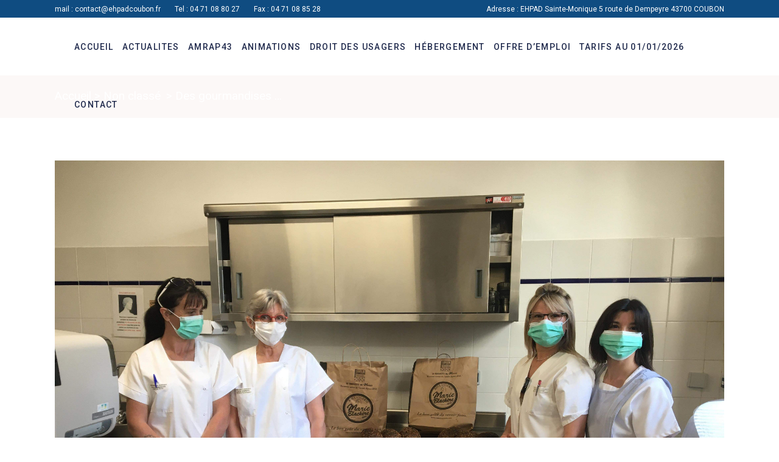

--- FILE ---
content_type: text/html; charset=UTF-8
request_url: https://www.ehpadcoubon.fr/2020/05/09/des-gourmandises/
body_size: 27332
content:
<!DOCTYPE html>
<html lang="fr-FR">
<head>
	
		<meta charset="UTF-8"/>
		<link rel="profile" href="http://gmpg.org/xfn/11"/>
					<link rel="pingback" href="https://www.ehpadcoubon.fr/xmlrpc.php">
		
				<meta name="viewport" content="width=device-width,initial-scale=1,user-scalable=yes">
		<meta name='robots' content='index, follow, max-image-preview:large, max-snippet:-1, max-video-preview:-1' />

	<!-- This site is optimized with the Yoast SEO plugin v22.1 - https://yoast.com/wordpress/plugins/seo/ -->
	<title>Des gourmandises ... - EHPAD Sainte-Monique</title>
	<link rel="canonical" href="https://www.ehpadcoubon.fr/2020/05/09/des-gourmandises/" />
	<meta property="og:locale" content="fr_FR" />
	<meta property="og:type" content="article" />
	<meta property="og:title" content="Des gourmandises ... - EHPAD Sainte-Monique" />
	<meta property="og:description" content="Les Résidents et le personnel en poste ce samedi 9 mai, ont eu la bonne surprise de pouvoir déguster pour le petit-déjeuner de délicieuses viennoiseries offertes par la boulangerie Marie Blachère de Vals près le Puy. Cécile VASSAL, Evelyne VIGOUROUX, Alexandre [&hellip;]" />
	<meta property="og:url" content="https://www.ehpadcoubon.fr/2020/05/09/des-gourmandises/" />
	<meta property="og:site_name" content="EHPAD Sainte-Monique" />
	<meta property="article:published_time" content="2020-05-09T15:19:40+00:00" />
	<meta property="article:modified_time" content="2020-05-14T15:29:14+00:00" />
	<meta property="og:image" content="https://www.ehpadcoubon.fr/wp-content/uploads/2020/05/received_172784244030268.jpeg" />
	<meta property="og:image:width" content="4032" />
	<meta property="og:image:height" content="3024" />
	<meta property="og:image:type" content="image/jpeg" />
	<meta name="author" content="EHPAD Coubon" />
	<meta name="twitter:card" content="summary_large_image" />
	<meta name="twitter:label1" content="Écrit par" />
	<meta name="twitter:data1" content="EHPAD Coubon" />
	<script type="application/ld+json" class="yoast-schema-graph">{"@context":"https://schema.org","@graph":[{"@type":"WebPage","@id":"https://www.ehpadcoubon.fr/2020/05/09/des-gourmandises/","url":"https://www.ehpadcoubon.fr/2020/05/09/des-gourmandises/","name":"Des gourmandises ... - EHPAD Sainte-Monique","isPartOf":{"@id":"https://www.ehpadcoubon.fr/#website"},"primaryImageOfPage":{"@id":"https://www.ehpadcoubon.fr/2020/05/09/des-gourmandises/#primaryimage"},"image":{"@id":"https://www.ehpadcoubon.fr/2020/05/09/des-gourmandises/#primaryimage"},"thumbnailUrl":"https://www.ehpadcoubon.fr/wp-content/uploads/2020/05/received_172784244030268.jpeg","datePublished":"2020-05-09T15:19:40+00:00","dateModified":"2020-05-14T15:29:14+00:00","author":{"@id":"https://www.ehpadcoubon.fr/#/schema/person/de083e4dbc6a515f822fbc54f897e72e"},"breadcrumb":{"@id":"https://www.ehpadcoubon.fr/2020/05/09/des-gourmandises/#breadcrumb"},"inLanguage":"fr-FR","potentialAction":[{"@type":"ReadAction","target":["https://www.ehpadcoubon.fr/2020/05/09/des-gourmandises/"]}]},{"@type":"ImageObject","inLanguage":"fr-FR","@id":"https://www.ehpadcoubon.fr/2020/05/09/des-gourmandises/#primaryimage","url":"https://www.ehpadcoubon.fr/wp-content/uploads/2020/05/received_172784244030268.jpeg","contentUrl":"https://www.ehpadcoubon.fr/wp-content/uploads/2020/05/received_172784244030268.jpeg","width":4032,"height":3024},{"@type":"BreadcrumbList","@id":"https://www.ehpadcoubon.fr/2020/05/09/des-gourmandises/#breadcrumb","itemListElement":[{"@type":"ListItem","position":1,"name":"Accueil","item":"https://www.ehpadcoubon.fr/"},{"@type":"ListItem","position":2,"name":"Des gourmandises &#8230;"}]},{"@type":"WebSite","@id":"https://www.ehpadcoubon.fr/#website","url":"https://www.ehpadcoubon.fr/","name":"EHPAD Sainte-Monique","description":"","potentialAction":[{"@type":"SearchAction","target":{"@type":"EntryPoint","urlTemplate":"https://www.ehpadcoubon.fr/?s={search_term_string}"},"query-input":"required name=search_term_string"}],"inLanguage":"fr-FR"},{"@type":"Person","@id":"https://www.ehpadcoubon.fr/#/schema/person/de083e4dbc6a515f822fbc54f897e72e","name":"EHPAD Coubon","image":{"@type":"ImageObject","inLanguage":"fr-FR","@id":"https://www.ehpadcoubon.fr/#/schema/person/image/","url":"https://secure.gravatar.com/avatar/42f278a2b4e9c7ab8a54e2d60ede70cc?s=96&d=mm&r=g","contentUrl":"https://secure.gravatar.com/avatar/42f278a2b4e9c7ab8a54e2d60ede70cc?s=96&d=mm&r=g","caption":"EHPAD Coubon"},"url":"https://www.ehpadcoubon.fr/author/contactehpadcoubon-fr/"}]}</script>
	<!-- / Yoast SEO plugin. -->


<link rel='dns-prefetch' href='//fonts.googleapis.com' />
<link rel="alternate" type="application/rss+xml" title="EHPAD Sainte-Monique &raquo; Flux" href="https://www.ehpadcoubon.fr/feed/" />
<link rel="alternate" type="application/rss+xml" title="EHPAD Sainte-Monique &raquo; Flux des commentaires" href="https://www.ehpadcoubon.fr/comments/feed/" />
<link rel="alternate" type="application/rss+xml" title="EHPAD Sainte-Monique &raquo; Des gourmandises &#8230; Flux des commentaires" href="https://www.ehpadcoubon.fr/2020/05/09/des-gourmandises/feed/" />
<style id='wp-emoji-styles-inline-css' type='text/css'>

	img.wp-smiley, img.emoji {
		display: inline !important;
		border: none !important;
		box-shadow: none !important;
		height: 1em !important;
		width: 1em !important;
		margin: 0 0.07em !important;
		vertical-align: -0.1em !important;
		background: none !important;
		padding: 0 !important;
	}
</style>
<link rel='stylesheet' id='wp-block-library-css' href='https://www.ehpadcoubon.fr/wp-includes/css/dist/block-library/style.min.css' type='text/css' media='all' />
<style id='safe-svg-svg-icon-style-inline-css' type='text/css'>
.safe-svg-cover{text-align:center}.safe-svg-cover .safe-svg-inside{display:inline-block;max-width:100%}.safe-svg-cover svg{height:100%;max-height:100%;max-width:100%;width:100%}

</style>
<style id='classic-theme-styles-inline-css' type='text/css'>
/*! This file is auto-generated */
.wp-block-button__link{color:#fff;background-color:#32373c;border-radius:9999px;box-shadow:none;text-decoration:none;padding:calc(.667em + 2px) calc(1.333em + 2px);font-size:1.125em}.wp-block-file__button{background:#32373c;color:#fff;text-decoration:none}
</style>
<style id='global-styles-inline-css' type='text/css'>
body{--wp--preset--color--black: #000000;--wp--preset--color--cyan-bluish-gray: #abb8c3;--wp--preset--color--white: #ffffff;--wp--preset--color--pale-pink: #f78da7;--wp--preset--color--vivid-red: #cf2e2e;--wp--preset--color--luminous-vivid-orange: #ff6900;--wp--preset--color--luminous-vivid-amber: #fcb900;--wp--preset--color--light-green-cyan: #7bdcb5;--wp--preset--color--vivid-green-cyan: #00d084;--wp--preset--color--pale-cyan-blue: #8ed1fc;--wp--preset--color--vivid-cyan-blue: #0693e3;--wp--preset--color--vivid-purple: #9b51e0;--wp--preset--gradient--vivid-cyan-blue-to-vivid-purple: linear-gradient(135deg,rgba(6,147,227,1) 0%,rgb(155,81,224) 100%);--wp--preset--gradient--light-green-cyan-to-vivid-green-cyan: linear-gradient(135deg,rgb(122,220,180) 0%,rgb(0,208,130) 100%);--wp--preset--gradient--luminous-vivid-amber-to-luminous-vivid-orange: linear-gradient(135deg,rgba(252,185,0,1) 0%,rgba(255,105,0,1) 100%);--wp--preset--gradient--luminous-vivid-orange-to-vivid-red: linear-gradient(135deg,rgba(255,105,0,1) 0%,rgb(207,46,46) 100%);--wp--preset--gradient--very-light-gray-to-cyan-bluish-gray: linear-gradient(135deg,rgb(238,238,238) 0%,rgb(169,184,195) 100%);--wp--preset--gradient--cool-to-warm-spectrum: linear-gradient(135deg,rgb(74,234,220) 0%,rgb(151,120,209) 20%,rgb(207,42,186) 40%,rgb(238,44,130) 60%,rgb(251,105,98) 80%,rgb(254,248,76) 100%);--wp--preset--gradient--blush-light-purple: linear-gradient(135deg,rgb(255,206,236) 0%,rgb(152,150,240) 100%);--wp--preset--gradient--blush-bordeaux: linear-gradient(135deg,rgb(254,205,165) 0%,rgb(254,45,45) 50%,rgb(107,0,62) 100%);--wp--preset--gradient--luminous-dusk: linear-gradient(135deg,rgb(255,203,112) 0%,rgb(199,81,192) 50%,rgb(65,88,208) 100%);--wp--preset--gradient--pale-ocean: linear-gradient(135deg,rgb(255,245,203) 0%,rgb(182,227,212) 50%,rgb(51,167,181) 100%);--wp--preset--gradient--electric-grass: linear-gradient(135deg,rgb(202,248,128) 0%,rgb(113,206,126) 100%);--wp--preset--gradient--midnight: linear-gradient(135deg,rgb(2,3,129) 0%,rgb(40,116,252) 100%);--wp--preset--font-size--small: 13px;--wp--preset--font-size--medium: 20px;--wp--preset--font-size--large: 36px;--wp--preset--font-size--x-large: 42px;--wp--preset--spacing--20: 0.44rem;--wp--preset--spacing--30: 0.67rem;--wp--preset--spacing--40: 1rem;--wp--preset--spacing--50: 1.5rem;--wp--preset--spacing--60: 2.25rem;--wp--preset--spacing--70: 3.38rem;--wp--preset--spacing--80: 5.06rem;--wp--preset--shadow--natural: 6px 6px 9px rgba(0, 0, 0, 0.2);--wp--preset--shadow--deep: 12px 12px 50px rgba(0, 0, 0, 0.4);--wp--preset--shadow--sharp: 6px 6px 0px rgba(0, 0, 0, 0.2);--wp--preset--shadow--outlined: 6px 6px 0px -3px rgba(255, 255, 255, 1), 6px 6px rgba(0, 0, 0, 1);--wp--preset--shadow--crisp: 6px 6px 0px rgba(0, 0, 0, 1);}:where(.is-layout-flex){gap: 0.5em;}:where(.is-layout-grid){gap: 0.5em;}body .is-layout-flow > .alignleft{float: left;margin-inline-start: 0;margin-inline-end: 2em;}body .is-layout-flow > .alignright{float: right;margin-inline-start: 2em;margin-inline-end: 0;}body .is-layout-flow > .aligncenter{margin-left: auto !important;margin-right: auto !important;}body .is-layout-constrained > .alignleft{float: left;margin-inline-start: 0;margin-inline-end: 2em;}body .is-layout-constrained > .alignright{float: right;margin-inline-start: 2em;margin-inline-end: 0;}body .is-layout-constrained > .aligncenter{margin-left: auto !important;margin-right: auto !important;}body .is-layout-constrained > :where(:not(.alignleft):not(.alignright):not(.alignfull)){max-width: var(--wp--style--global--content-size);margin-left: auto !important;margin-right: auto !important;}body .is-layout-constrained > .alignwide{max-width: var(--wp--style--global--wide-size);}body .is-layout-flex{display: flex;}body .is-layout-flex{flex-wrap: wrap;align-items: center;}body .is-layout-flex > *{margin: 0;}body .is-layout-grid{display: grid;}body .is-layout-grid > *{margin: 0;}:where(.wp-block-columns.is-layout-flex){gap: 2em;}:where(.wp-block-columns.is-layout-grid){gap: 2em;}:where(.wp-block-post-template.is-layout-flex){gap: 1.25em;}:where(.wp-block-post-template.is-layout-grid){gap: 1.25em;}.has-black-color{color: var(--wp--preset--color--black) !important;}.has-cyan-bluish-gray-color{color: var(--wp--preset--color--cyan-bluish-gray) !important;}.has-white-color{color: var(--wp--preset--color--white) !important;}.has-pale-pink-color{color: var(--wp--preset--color--pale-pink) !important;}.has-vivid-red-color{color: var(--wp--preset--color--vivid-red) !important;}.has-luminous-vivid-orange-color{color: var(--wp--preset--color--luminous-vivid-orange) !important;}.has-luminous-vivid-amber-color{color: var(--wp--preset--color--luminous-vivid-amber) !important;}.has-light-green-cyan-color{color: var(--wp--preset--color--light-green-cyan) !important;}.has-vivid-green-cyan-color{color: var(--wp--preset--color--vivid-green-cyan) !important;}.has-pale-cyan-blue-color{color: var(--wp--preset--color--pale-cyan-blue) !important;}.has-vivid-cyan-blue-color{color: var(--wp--preset--color--vivid-cyan-blue) !important;}.has-vivid-purple-color{color: var(--wp--preset--color--vivid-purple) !important;}.has-black-background-color{background-color: var(--wp--preset--color--black) !important;}.has-cyan-bluish-gray-background-color{background-color: var(--wp--preset--color--cyan-bluish-gray) !important;}.has-white-background-color{background-color: var(--wp--preset--color--white) !important;}.has-pale-pink-background-color{background-color: var(--wp--preset--color--pale-pink) !important;}.has-vivid-red-background-color{background-color: var(--wp--preset--color--vivid-red) !important;}.has-luminous-vivid-orange-background-color{background-color: var(--wp--preset--color--luminous-vivid-orange) !important;}.has-luminous-vivid-amber-background-color{background-color: var(--wp--preset--color--luminous-vivid-amber) !important;}.has-light-green-cyan-background-color{background-color: var(--wp--preset--color--light-green-cyan) !important;}.has-vivid-green-cyan-background-color{background-color: var(--wp--preset--color--vivid-green-cyan) !important;}.has-pale-cyan-blue-background-color{background-color: var(--wp--preset--color--pale-cyan-blue) !important;}.has-vivid-cyan-blue-background-color{background-color: var(--wp--preset--color--vivid-cyan-blue) !important;}.has-vivid-purple-background-color{background-color: var(--wp--preset--color--vivid-purple) !important;}.has-black-border-color{border-color: var(--wp--preset--color--black) !important;}.has-cyan-bluish-gray-border-color{border-color: var(--wp--preset--color--cyan-bluish-gray) !important;}.has-white-border-color{border-color: var(--wp--preset--color--white) !important;}.has-pale-pink-border-color{border-color: var(--wp--preset--color--pale-pink) !important;}.has-vivid-red-border-color{border-color: var(--wp--preset--color--vivid-red) !important;}.has-luminous-vivid-orange-border-color{border-color: var(--wp--preset--color--luminous-vivid-orange) !important;}.has-luminous-vivid-amber-border-color{border-color: var(--wp--preset--color--luminous-vivid-amber) !important;}.has-light-green-cyan-border-color{border-color: var(--wp--preset--color--light-green-cyan) !important;}.has-vivid-green-cyan-border-color{border-color: var(--wp--preset--color--vivid-green-cyan) !important;}.has-pale-cyan-blue-border-color{border-color: var(--wp--preset--color--pale-cyan-blue) !important;}.has-vivid-cyan-blue-border-color{border-color: var(--wp--preset--color--vivid-cyan-blue) !important;}.has-vivid-purple-border-color{border-color: var(--wp--preset--color--vivid-purple) !important;}.has-vivid-cyan-blue-to-vivid-purple-gradient-background{background: var(--wp--preset--gradient--vivid-cyan-blue-to-vivid-purple) !important;}.has-light-green-cyan-to-vivid-green-cyan-gradient-background{background: var(--wp--preset--gradient--light-green-cyan-to-vivid-green-cyan) !important;}.has-luminous-vivid-amber-to-luminous-vivid-orange-gradient-background{background: var(--wp--preset--gradient--luminous-vivid-amber-to-luminous-vivid-orange) !important;}.has-luminous-vivid-orange-to-vivid-red-gradient-background{background: var(--wp--preset--gradient--luminous-vivid-orange-to-vivid-red) !important;}.has-very-light-gray-to-cyan-bluish-gray-gradient-background{background: var(--wp--preset--gradient--very-light-gray-to-cyan-bluish-gray) !important;}.has-cool-to-warm-spectrum-gradient-background{background: var(--wp--preset--gradient--cool-to-warm-spectrum) !important;}.has-blush-light-purple-gradient-background{background: var(--wp--preset--gradient--blush-light-purple) !important;}.has-blush-bordeaux-gradient-background{background: var(--wp--preset--gradient--blush-bordeaux) !important;}.has-luminous-dusk-gradient-background{background: var(--wp--preset--gradient--luminous-dusk) !important;}.has-pale-ocean-gradient-background{background: var(--wp--preset--gradient--pale-ocean) !important;}.has-electric-grass-gradient-background{background: var(--wp--preset--gradient--electric-grass) !important;}.has-midnight-gradient-background{background: var(--wp--preset--gradient--midnight) !important;}.has-small-font-size{font-size: var(--wp--preset--font-size--small) !important;}.has-medium-font-size{font-size: var(--wp--preset--font-size--medium) !important;}.has-large-font-size{font-size: var(--wp--preset--font-size--large) !important;}.has-x-large-font-size{font-size: var(--wp--preset--font-size--x-large) !important;}
.wp-block-navigation a:where(:not(.wp-element-button)){color: inherit;}
:where(.wp-block-post-template.is-layout-flex){gap: 1.25em;}:where(.wp-block-post-template.is-layout-grid){gap: 1.25em;}
:where(.wp-block-columns.is-layout-flex){gap: 2em;}:where(.wp-block-columns.is-layout-grid){gap: 2em;}
.wp-block-pullquote{font-size: 1.5em;line-height: 1.6;}
</style>
<link rel='stylesheet' id='contact-form-7-css' href='https://www.ehpadcoubon.fr/wp-content/cache/busting/1/wp-content/plugins/contact-form-7/includes/css/styles-5.8.7.css' type='text/css' media='all' />
<link rel='stylesheet' id='livewell-mikado-default-style-css' href='https://www.ehpadcoubon.fr/wp-content/themes/livewell/style.css' type='text/css' media='all' />
<link rel='stylesheet' id='livewell-mikado-child-style-css' href='https://www.ehpadcoubon.fr/wp-content/themes/livewell-child/style.css' type='text/css' media='all' />
<link rel='stylesheet' id='livewell-mikado-modules-css' href='https://www.ehpadcoubon.fr/wp-content/themes/livewell/assets/css/modules.min.css' type='text/css' media='all' />
<style id='livewell-mikado-modules-inline-css' type='text/css'>
.mkdf-st-loader .mkdf-rotate-circles > div, .mkdf-st-loader .pulse, .mkdf-st-loader .double_pulse .double-bounce1, .mkdf-st-loader .double_pulse .double-bounce2, .mkdf-st-loader .cube, .mkdf-st-loader .rotating_cubes .cube1, .mkdf-st-loader .rotating_cubes .cube2, .mkdf-st-loader .stripes > div, .mkdf-st-loader .wave > div, .mkdf-st-loader .two_rotating_circles .dot1, .mkdf-st-loader .two_rotating_circles .dot2, .mkdf-st-loader .five_rotating_circles .container1 > div, .mkdf-st-loader .five_rotating_circles .container2 > div, .mkdf-st-loader .five_rotating_circles .container3 > div, .mkdf-st-loader .atom .ball-1:before, .mkdf-st-loader .atom .ball-2:before, .mkdf-st-loader .atom .ball-3:before, .mkdf-st-loader .atom .ball-4:before, .mkdf-st-loader .clock .ball:before, .mkdf-st-loader .mitosis .ball, .mkdf-st-loader .lines .line1, .mkdf-st-loader .lines .line2, .mkdf-st-loader .lines .line3, .mkdf-st-loader .lines .line4, .mkdf-st-loader .fussion .ball, .mkdf-st-loader .fussion .ball-1, .mkdf-st-loader .fussion .ball-2, .mkdf-st-loader .fussion .ball-3, .mkdf-st-loader .fussion .ball-4, .mkdf-st-loader .wave_circles .ball, .mkdf-st-loader .pulse_circles .ball { background-color: #0f4c81;}.mkdf-search-fade .mkdf-fullscreen-search-holder .mkdf-fullscreen-search-table { background-image: url(https://livewell.qodeinteractive.com/wp-content/uploads/2019/08/search-backgr-img-01.png);background-position: center 0px;background-repeat: no-repeat;}
</style>
<link rel='stylesheet' id='mkdf-dripicons-css' href='https://www.ehpadcoubon.fr/wp-content/themes/livewell/framework/lib/icons-pack/dripicons/dripicons.css' type='text/css' media='all' />
<link rel='stylesheet' id='mkdf-font_elegant-css' href='https://www.ehpadcoubon.fr/wp-content/themes/livewell/framework/lib/icons-pack/elegant-icons/style.min.css' type='text/css' media='all' />
<link rel='stylesheet' id='mkdf-font_awesome-css' href='https://www.ehpadcoubon.fr/wp-content/themes/livewell/framework/lib/icons-pack/font-awesome/css/fontawesome-all.min.css' type='text/css' media='all' />
<link rel='stylesheet' id='mkdf-ion_icons-css' href='https://www.ehpadcoubon.fr/wp-content/themes/livewell/framework/lib/icons-pack/ion-icons/css/ionicons.min.css' type='text/css' media='all' />
<link rel='stylesheet' id='mkdf-linea_icons-css' href='https://www.ehpadcoubon.fr/wp-content/themes/livewell/framework/lib/icons-pack/linea-icons/style.css' type='text/css' media='all' />
<link rel='stylesheet' id='mkdf-linear_icons-css' href='https://www.ehpadcoubon.fr/wp-content/themes/livewell/framework/lib/icons-pack/linear-icons/style.css' type='text/css' media='all' />
<link rel='stylesheet' id='mkdf-simple_line_icons-css' href='https://www.ehpadcoubon.fr/wp-content/themes/livewell/framework/lib/icons-pack/simple-line-icons/simple-line-icons.css' type='text/css' media='all' />
<link rel='stylesheet' id='mediaelement-css' href='https://www.ehpadcoubon.fr/wp-content/cache/busting/1/wp-includes/js/mediaelement/mediaelementplayer-legacy.min-4.2.17.css' type='text/css' media='all' />
<link rel='stylesheet' id='wp-mediaelement-css' href='https://www.ehpadcoubon.fr/wp-includes/js/mediaelement/wp-mediaelement.min.css' type='text/css' media='all' />
<link rel='stylesheet' id='livewell-mikado-style-dynamic-css' href='https://www.ehpadcoubon.fr/wp-content/cache/busting/1/wp-content/themes/livewell/assets/css/style_dynamic-1586359282.css' type='text/css' media='all' />
<link rel='stylesheet' id='livewell-mikado-modules-responsive-css' href='https://www.ehpadcoubon.fr/wp-content/themes/livewell/assets/css/modules-responsive.min.css' type='text/css' media='all' />
<link rel='stylesheet' id='livewell-mikado-style-dynamic-responsive-css' href='https://www.ehpadcoubon.fr/wp-content/cache/busting/1/wp-content/themes/livewell/assets/css/style_dynamic_responsive-1586359282.css' type='text/css' media='all' />
<link rel='stylesheet' id='livewell-mikado-google-fonts-css' href='https://fonts.googleapis.com/css?family=Roboto%3A300%2C400%2C500%2C700&#038;subset=latin-ext&#038;ver=1.0.0&#038;display=swap' type='text/css' media='all' />
<script type="text/javascript" src="https://www.ehpadcoubon.fr/wp-content/cache/busting/1/wp-includes/js/jquery/jquery.min-3.7.1.js" id="jquery-core-js"></script>
<script type="text/javascript" src="https://www.ehpadcoubon.fr/wp-content/cache/busting/1/wp-includes/js/jquery/jquery-migrate.min-3.4.1.js" id="jquery-migrate-js"></script>
<script type="text/javascript" src="https://www.ehpadcoubon.fr/wp-content/cache/busting/1/wp-content/plugins/livewell-core/shortcodes/horizontal-timeline/assets/js/plugins/swipe-detect-1.js" id="jquery-swipe-detect-js"></script>
<script></script><link rel="EditURI" type="application/rsd+xml" title="RSD" href="https://www.ehpadcoubon.fr/xmlrpc.php?rsd" />
<meta name="generator" content="WordPress 6.4.3" />
<link rel='shortlink' href='https://www.ehpadcoubon.fr/?p=3538' />
<meta name="generator" content="Powered by WPBakery Page Builder - drag and drop page builder for WordPress."/>
<meta name="generator" content="Powered by Slider Revolution 6.6.20 - responsive, Mobile-Friendly Slider Plugin for WordPress with comfortable drag and drop interface." />
<link rel="icon" href="https://www.ehpadcoubon.fr/wp-content/uploads/2020/04/logo-identité-100x100.png" sizes="32x32" />
<link rel="icon" href="https://www.ehpadcoubon.fr/wp-content/uploads/2020/04/logo-identité.png" sizes="192x192" />
<link rel="apple-touch-icon" href="https://www.ehpadcoubon.fr/wp-content/uploads/2020/04/logo-identité.png" />
<meta name="msapplication-TileImage" content="https://www.ehpadcoubon.fr/wp-content/uploads/2020/04/logo-identité.png" />
<script>function setREVStartSize(e){
			//window.requestAnimationFrame(function() {
				window.RSIW = window.RSIW===undefined ? window.innerWidth : window.RSIW;
				window.RSIH = window.RSIH===undefined ? window.innerHeight : window.RSIH;
				try {
					var pw = document.getElementById(e.c).parentNode.offsetWidth,
						newh;
					pw = pw===0 || isNaN(pw) || (e.l=="fullwidth" || e.layout=="fullwidth") ? window.RSIW : pw;
					e.tabw = e.tabw===undefined ? 0 : parseInt(e.tabw);
					e.thumbw = e.thumbw===undefined ? 0 : parseInt(e.thumbw);
					e.tabh = e.tabh===undefined ? 0 : parseInt(e.tabh);
					e.thumbh = e.thumbh===undefined ? 0 : parseInt(e.thumbh);
					e.tabhide = e.tabhide===undefined ? 0 : parseInt(e.tabhide);
					e.thumbhide = e.thumbhide===undefined ? 0 : parseInt(e.thumbhide);
					e.mh = e.mh===undefined || e.mh=="" || e.mh==="auto" ? 0 : parseInt(e.mh,0);
					if(e.layout==="fullscreen" || e.l==="fullscreen")
						newh = Math.max(e.mh,window.RSIH);
					else{
						e.gw = Array.isArray(e.gw) ? e.gw : [e.gw];
						for (var i in e.rl) if (e.gw[i]===undefined || e.gw[i]===0) e.gw[i] = e.gw[i-1];
						e.gh = e.el===undefined || e.el==="" || (Array.isArray(e.el) && e.el.length==0)? e.gh : e.el;
						e.gh = Array.isArray(e.gh) ? e.gh : [e.gh];
						for (var i in e.rl) if (e.gh[i]===undefined || e.gh[i]===0) e.gh[i] = e.gh[i-1];
											
						var nl = new Array(e.rl.length),
							ix = 0,
							sl;
						e.tabw = e.tabhide>=pw ? 0 : e.tabw;
						e.thumbw = e.thumbhide>=pw ? 0 : e.thumbw;
						e.tabh = e.tabhide>=pw ? 0 : e.tabh;
						e.thumbh = e.thumbhide>=pw ? 0 : e.thumbh;
						for (var i in e.rl) nl[i] = e.rl[i]<window.RSIW ? 0 : e.rl[i];
						sl = nl[0];
						for (var i in nl) if (sl>nl[i] && nl[i]>0) { sl = nl[i]; ix=i;}
						var m = pw>(e.gw[ix]+e.tabw+e.thumbw) ? 1 : (pw-(e.tabw+e.thumbw)) / (e.gw[ix]);
						newh =  (e.gh[ix] * m) + (e.tabh + e.thumbh);
					}
					var el = document.getElementById(e.c);
					if (el!==null && el) el.style.height = newh+"px";
					el = document.getElementById(e.c+"_wrapper");
					if (el!==null && el) {
						el.style.height = newh+"px";
						el.style.display = "block";
					}
				} catch(e){
					console.log("Failure at Presize of Slider:" + e)
				}
			//});
		  };</script>
<noscript><style> .wpb_animate_when_almost_visible { opacity: 1; }</style></noscript><noscript><style id="rocket-lazyload-nojs-css">.rll-youtube-player, [data-lazy-src]{display:none !important;}</style></noscript></head>
<body class="post-template-default single single-post postid-3538 single-format-standard livewell-core-1.0 livewell child-child-ver-1.0.0 livewell-ver-1.0 mkdf-smooth-page-transitions mkdf-smooth-page-transitions-preloader mkdf-grid-1300 mkdf-empty-google-api mkdf-wide-dropdown-menu-content-in-grid mkdf-sticky-header-on-scroll-down-up mkdf-dropdown-animate-height mkdf-header-standard mkdf-menu-area-shadow-disable mkdf-menu-area-in-grid-shadow-disable mkdf-menu-area-border-disable mkdf-menu-item-area-border-disable mkdf-menu-area-in-grid-border-disable mkdf-logo-area-border-disable mkdf-logo-area-in-grid-border-disable mkdf-header-vertical-shadow-disable mkdf-header-vertical-border-disable mkdf-side-menu-slide-from-right mkdf-default-mobile-header mkdf-sticky-up-mobile-header mkdf-header-top-enabled mkdf-fullscreen-search mkdf-search-fade wpb-js-composer js-comp-ver-7.3 vc_responsive" itemscope itemtype="https://schema.org/WebPage">
			<div class="mkdf-smooth-transition-loader mkdf-mimic-ajax">
				<div class="mkdf-st-loader">
					<div class="mkdf-st-loader1">
						<div class="rotating_cubes"><div class="cube1"></div><div class="cube2"></div></div>					</div>
				</div>
			</div>
		    <div class="mkdf-wrapper">
        <div class="mkdf-wrapper-inner">
            	
		
	<div class="mkdf-top-bar">
				
					<div class="mkdf-grid">
						
			<div class="mkdf-vertical-align-containers">
				<div class="mkdf-position-left"><!--
				 --><div class="mkdf-position-left-inner">
													<div id="text-16" class="widget widget_text mkdf-top-bar-widget">			<div class="textwidget"><p>mail : <a href="mailto:contact@ehpadcoubon.fr">contact@ehpadcoubon.fr</a></p>
</div>
		</div><div id="text-17" class="widget widget_text mkdf-top-bar-widget">			<div class="textwidget">
<span class='mkdf-vertical-separator' style="margin-right: 2px"></span>
</div>
		</div><div id="text-37" class="widget widget_text mkdf-top-bar-widget">			<div class="textwidget"><p>Tel : 04 71 08 80 27</p>
</div>
		</div><div id="text-18" class="widget widget_text mkdf-top-bar-widget">			<div class="textwidget">
<span class='mkdf-vertical-separator' style="margin-right: 2px"></span>
</div>
		</div><div id="text-38" class="widget widget_text mkdf-top-bar-widget">			<div class="textwidget"><p>Fax : 04 71 08 85 28</p>
</div>
		</div>											</div>
				</div>
				<div class="mkdf-position-right"><!--
				 --><div class="mkdf-position-right-inner">
													<div id="text-23" class="widget widget_text mkdf-top-bar-widget">			<div class="textwidget"><p>Adresse : EHPAD Sainte-Monique 5 route de Dempeyre 43700 COUBON</p>
</div>
		</div>											</div>
				</div>
			</div>
				
					</div>
				
			</div>
	
	<div class="mkdf-fullscreen-search-holder">
	<a class="mkdf-search-close mkdf-search-close-icon-pack" href="javascript:void(0)">
		<span aria-hidden="true" class="mkdf-icon-linear-icons lnr lnr-cross " ></span>	</a>
	<div class="mkdf-fullscreen-search-table">
		<div class="mkdf-fullscreen-search-cell">
			<div class="mkdf-fullscreen-search-inner">
				<form action="https://www.ehpadcoubon.fr/" class="mkdf-fullscreen-search-form" method="get">
					<div class="mkdf-form-holder">
						<div class="mkdf-form-label">
							
							<svg xmlns="http://www.w3.org/2000/svg" xmlns:xlink="http://www.w3.org/1999/xlink" x="0px" y="0px"
							     viewBox="0 0 91.5 93.8" style="enable-background:new 0 0 91.5 93.8; fill: currentColor;" xml:space="preserve">
<g>
	<path class="st0" d="M44.2,13.3V2.6c0-0.8,0.6-1.4,1.4-1.4c0.8,0,1.4,0.6,1.4,1.4v10.7c0,0.8-0.6,1.4-1.4,1.4
		C44.8,14.7,44.2,14.1,44.2,13.3z M3,46.7h10.7c0.8,0,1.4-0.6,1.4-1.4c0-0.8-0.6-1.4-1.4-1.4H3c-0.8,0-1.4,0.6-1.4,1.4
		C1.5,46.1,2.2,46.7,3,46.7z M88.3,43.9H77.6c-0.8,0-1.4,0.6-1.4,1.4c0,0.8,0.6,1.4,1.4,1.4h10.7c0.8,0,1.4-0.6,1.4-1.4
		C89.7,44.5,89.1,43.9,88.3,43.9z M68.2,24.1c0.4,0,0.7-0.1,1-0.4l7.6-7.6c0.6-0.6,0.6-1.4,0-2c-0.6-0.6-1.4-0.6-2,0l-7.6,7.6
		c-0.6,0.6-0.6,1.4,0,2C67.5,24,67.9,24.1,68.2,24.1z M22,23.7c0.3,0.3,0.6,0.4,1,0.4c0.4,0,0.7-0.1,1-0.4c0.6-0.6,0.6-1.4,0-2
		l-7.6-7.6c-0.6-0.6-1.4-0.6-2,0c-0.6,0.6-0.6,1.4,0,2L22,23.7z M79.2,77.9l-16.4,9.2c-0.2,0.1-0.5,0.2-0.7,0.2
		c-0.4,0-0.8-0.2-1.1-0.5C55.4,80.4,50.3,74.1,46,68c-4,5.7-9,12-15,18.8c-0.3,0.3-0.7,0.5-1.1,0.5c-0.2,0-0.5-0.1-0.7-0.2
		l-16.4-9.2c-0.4-0.2-0.7-0.7-0.7-1.2c0-0.5,0.2-1,0.6-1.2c5.9-3.9,16.4-11.5,25.5-19.6c-8.3-14.2-9.6-22.2-9.7-22.5
		c0-0.1,0-0.2,0-0.3c0,0,0,0,0-0.1c0-0.1,0-0.2,0.1-0.3c0,0,0-0.1,0-0.1c0-0.1,0.1-0.2,0.2-0.3c0,0,0,0,0,0l7.9-10.7
		c0.3-0.4,0.7-0.6,1.1-0.6h16.4c0.4,0,0.9,0.2,1.1,0.6l7.9,10.7c0,0,0,0,0,0c0.1,0.1,0.1,0.2,0.2,0.3c0,0,0,0.1,0,0.1
		c0,0.1,0,0.2,0.1,0.3c0,0,0,0,0,0.1c0,0.1,0,0.2,0,0.3c-0.1,0.5-1.5,8.5-9.7,22.5c11.7,10.4,25.3,19.5,25.5,19.6
		c0.4,0.3,0.6,0.7,0.6,1.2C79.9,77.2,79.6,77.7,79.2,77.9z M32.7,31.8h26.6l-5.8-7.9h-15L32.7,31.8z M54.9,34.6H37
		c0.7,3.5,3.7,8.3,8.9,13.8C50.7,43.4,54.2,38.5,54.9,34.6z M40.3,54c1.3-1.2,2.5-2.4,3.7-3.5c-6-6.4-9.2-11.6-9.8-15.8h-2.5
		C32.4,37.5,34.7,44.2,40.3,54z M60.3,34.6h-2.5c-2.1,14-33.4,36.3-41.6,42l13.4,7.5C52.7,57.6,58.9,39.9,60.3,34.6z M75.8,76.6
		c-4.1-2.9-14.3-10.1-23.5-18.2c-1.4,2.2-2.9,4.6-4.6,7.1c4.2,6,9.2,12.3,14.7,18.6L75.8,76.6z M13,81.5l-7.5-4.3l19.9-14.5
		c0.6-0.5,0.8-1.3,0.3-2c-0.5-0.6-1.3-0.8-2-0.3L2.1,76.2c-0.4,0.3-0.6,0.7-0.6,1.2c0,0.5,0.3,0.9,0.7,1.1l9.4,5.4
		c0.2,0.1,0.5,0.2,0.7,0.2c0.5,0,1-0.3,1.2-0.7C13.9,82.8,13.7,81.9,13,81.5z M80.2,82.5c-3,1.7-13.1,7.4-13.1,7.4l1.4,2.5
		c0,0,10.2-5.7,13.1-7.4c0.7-0.4,0.9-1.2,0.5-1.9C81.7,82.3,80.8,82.1,80.2,82.5z M85.4,78.8l-1.6,0.9c-0.7,0.4-0.9,1.2-0.5,1.9
		c0.3,0.5,0.7,0.7,1.2,0.7c0.2,0,0.5-0.1,0.7-0.2l1.6-0.9c0.7-0.4,0.9-1.2,0.5-1.9C87,78.6,86.1,78.4,85.4,78.8z"/>
</g>
</svg>
							
							<h1 class="mkdf-search-label">
								How can we help you?							</h1>
						</div>
						<div class="mkdf-form-holder-inner">
							<div class="mkdf-field-holder">
								<input type="text" placeholder="Search..." name="s" class="mkdf-search-field" autocomplete="off" required />
							</div>
							<button type="submit" class="mkdf-search-submit mkdf-search-submit-icon-pack">
								<span aria-hidden="true" class="mkdf-icon-linear-icons lnr lnr-magnifier " ></span>							</button>
							<div class="mkdf-line"></div>
						</div>
					</div>
				</form>
			</div>
		</div>
	</div>
</div>
<header class="mkdf-page-header">
		
				
	<div class="mkdf-menu-area mkdf-menu-left">
				
					<div class="mkdf-grid">
						
			<div class="mkdf-vertical-align-containers">
				<div class="mkdf-position-left"><!--
				 --><div class="mkdf-position-left-inner">
						
	
	<div class="mkdf-logo-wrapper">
		<a itemprop="url" href="https://www.ehpadcoubon.fr/" >
			<img itemprop="image" class="mkdf-normal-logo" src="data:image/svg+xml,%3Csvg%20xmlns='http://www.w3.org/2000/svg'%20viewBox='0%200%200%200'%3E%3C/svg%3E" alt="logo" data-lazy-src="https://www.ehpadcoubon.fr/wp-content/uploads/2020/04/logo.svg"/><noscript><img itemprop="image" class="mkdf-normal-logo" src="https://www.ehpadcoubon.fr/wp-content/uploads/2020/04/logo.svg" alt="logo"/></noscript>
			<img itemprop="image" class="mkdf-dark-logo" src="data:image/svg+xml,%3Csvg%20xmlns='http://www.w3.org/2000/svg'%20viewBox='0%200%200%200'%3E%3C/svg%3E" alt="dark logo" data-lazy-src="https://www.ehpadcoubon.fr/wp-content/uploads/2020/04/logo.svg"/><noscript><img itemprop="image" class="mkdf-dark-logo" src="https://www.ehpadcoubon.fr/wp-content/uploads/2020/04/logo.svg" alt="dark logo"/></noscript>			<img itemprop="image" class="mkdf-light-logo" src="data:image/svg+xml,%3Csvg%20xmlns='http://www.w3.org/2000/svg'%20viewBox='0%200%200%200'%3E%3C/svg%3E" alt="light logo" data-lazy-src="https://www.ehpadcoubon.fr/wp-content/uploads/2020/03/logo.png"/><noscript><img itemprop="image" class="mkdf-light-logo" src="https://www.ehpadcoubon.fr/wp-content/uploads/2020/03/logo.png" alt="light logo"/></noscript>		</a>
	</div>

														
	<nav class="mkdf-main-menu mkdf-drop-down mkdf-default-nav">
		<ul id="menu-nav" class="clearfix"><li id="nav-menu-item-2764" class="menu-item menu-item-type-post_type menu-item-object-page menu-item-home  narrow"><a href="https://www.ehpadcoubon.fr/" class=""><span class="item_outer"><span class="item_text">Accueil</span></span></a></li>
<li id="nav-menu-item-3312" class="menu-item menu-item-type-post_type menu-item-object-page  narrow"><a href="https://www.ehpadcoubon.fr/actualites/" class=""><span class="item_outer"><span class="item_text">Actualites</span></span></a></li>
<li id="nav-menu-item-2960" class="menu-item menu-item-type-post_type menu-item-object-page menu-item-has-children  has_sub narrow"><a href="https://www.ehpadcoubon.fr/lassociation/" class=" no_link" onclick="JavaScript: return false;"><span class="item_outer"><span class="item_text">AMRAP43</span><i class="mkdf-menu-arrow fa fa-angle-down"></i></span></a>
<div class="second"><div class="inner"><ul>
	<li id="nav-menu-item-2884" class="menu-item menu-item-type-post_type menu-item-object-page "><a href="https://www.ehpadcoubon.fr/lassociation/" class=""><span class="item_outer"><span class="item_text">L&rsquo;association</span></span></a></li>
	<li id="nav-menu-item-2774" class="menu-item menu-item-type-post_type menu-item-object-page "><a href="https://www.ehpadcoubon.fr/le-conseil-de-secteur/" class=""><span class="item_outer"><span class="item_text">Le Conseil de Secteur</span></span></a></li>
</ul></div></div>
</li>
<li id="nav-menu-item-2767" class="menu-item menu-item-type-post_type menu-item-object-page  narrow"><a href="https://www.ehpadcoubon.fr/animations/" class=""><span class="item_outer"><span class="item_text">Animations</span></span></a></li>
<li id="nav-menu-item-2769" class="menu-item menu-item-type-post_type menu-item-object-page  narrow"><a href="https://www.ehpadcoubon.fr/droit-des-usagers/" class=""><span class="item_outer"><span class="item_text">Droit des usagers</span></span></a></li>
<li id="nav-menu-item-3190" class="menu-item menu-item-type-custom menu-item-object-custom menu-item-has-children  has_sub narrow"><a href="https://www.ehpadcoubon.fr/hebergement-permanent/" class=""><span class="item_outer"><span class="item_text">Hébergement</span><i class="mkdf-menu-arrow fa fa-angle-down"></i></span></a>
<div class="second"><div class="inner"><ul>
	<li id="nav-menu-item-3189" class="menu-item menu-item-type-post_type menu-item-object-page "><a href="https://www.ehpadcoubon.fr/hebergement-permanent/" class=""><span class="item_outer"><span class="item_text">Hébergement Permanent</span></span></a></li>
	<li id="nav-menu-item-3188" class="menu-item menu-item-type-post_type menu-item-object-page "><a href="https://www.ehpadcoubon.fr/hp-cantou/" class=""><span class="item_outer"><span class="item_text">HP CANTOU</span></span></a></li>
</ul></div></div>
</li>
<li id="nav-menu-item-2771" class="menu-item menu-item-type-post_type menu-item-object-page  narrow"><a href="https://www.ehpadcoubon.fr/offre-demploi/" class=""><span class="item_outer"><span class="item_text">Offre d&#8217;emploi</span></span></a></li>
<li id="nav-menu-item-2772" class="menu-item menu-item-type-post_type menu-item-object-page  narrow"><a href="https://www.ehpadcoubon.fr/tarifs/" class=""><span class="item_outer"><span class="item_text">Tarifs au 01/01/2026</span></span></a></li>
<li id="nav-menu-item-2768" class="menu-item menu-item-type-post_type menu-item-object-page  narrow"><a href="https://www.ehpadcoubon.fr/contact/" class=""><span class="item_outer"><span class="item_text">Contact</span></span></a></li>
</ul>	</nav>

											</div>
				</div>
								<div class="mkdf-position-right"><!--
				 --><div class="mkdf-position-right-inner">
															<a class="mkdf-social-icon-widget-holder mkdf-icon-has-hover mkdf-icon-in-circle-yes"  style="color: #ffffff;;margin: 0 16px 0 22px;" href="https://www.facebook.com/QodeInteractive/" target="_blank">
				<span class="mkdf-social-icon-widget fab fa-facebook-f      "></span>			</a>
						<a class="mkdf-social-icon-widget-holder mkdf-icon-has-hover mkdf-icon-in-circle-yes"  style="color: #ffffff;" href="https://www.instagram.com/qodeinteractive/" target="_blank">
				<span class="mkdf-social-icon-widget fab fa-instagram      "></span>			</a>
						<a class="mkdf-social-icon-widget-holder mkdf-icon-has-hover mkdf-icon-in-circle-yes"  style="color: #ffffff;;margin: 0 19px 0 0;" href="https://twitter.com/QodeInteractive" target="_blank">
				<span class="mkdf-social-icon-widget fab fa-twitter      "></span>			</a>
			<div class="widget mkdf-separator-widget"><div class="mkdf-separator-holder clearfix  mkdf-separator-center mkdf-separator-normal">
	<div class="mkdf-separator" style="border-style: solid"></div>
</div>
</div><div id="text-7" class="widget widget_text mkdf-header-widget-area-one">			<div class="textwidget"><p><span style="margin-left: 22px; letter-spacing: 0.1em; position: relative; top: 2px;">GET HELP 24/7</span><br />
<a class="mkdf-main-color-hover" style="font-size: 18px; color: #1f294c; line-height: 20px; font-weight: 600; margin-right: 2px;" href="tel:07078055100;">0807 8055 100</a></p>
</div>
		</div>					</div>
				</div>
			</div>
			
					</div>
			</div>
			
		
	
<div class="mkdf-sticky-header">
        <div class="mkdf-sticky-holder mkdf-menu-left">
                <div class="mkdf-grid">
                        <div class="mkdf-vertical-align-containers">
                <div class="mkdf-position-left"><!--
                 --><div class="mkdf-position-left-inner">
                        
	
	<div class="mkdf-logo-wrapper">
		<a itemprop="url" href="https://www.ehpadcoubon.fr/" >
			<img itemprop="image" class="mkdf-normal-logo" src="data:image/svg+xml,%3Csvg%20xmlns='http://www.w3.org/2000/svg'%20viewBox='0%200%200%200'%3E%3C/svg%3E" alt="logo" data-lazy-src="https://www.ehpadcoubon.fr/wp-content/uploads/2020/04/logo.svg"/><noscript><img itemprop="image" class="mkdf-normal-logo" src="https://www.ehpadcoubon.fr/wp-content/uploads/2020/04/logo.svg" alt="logo"/></noscript>
			<img itemprop="image" class="mkdf-dark-logo" src="data:image/svg+xml,%3Csvg%20xmlns='http://www.w3.org/2000/svg'%20viewBox='0%200%200%200'%3E%3C/svg%3E" alt="dark logo" data-lazy-src="https://www.ehpadcoubon.fr/wp-content/uploads/2020/04/logo.svg"/><noscript><img itemprop="image" class="mkdf-dark-logo" src="https://www.ehpadcoubon.fr/wp-content/uploads/2020/04/logo.svg" alt="dark logo"/></noscript>			<img itemprop="image" class="mkdf-light-logo" src="data:image/svg+xml,%3Csvg%20xmlns='http://www.w3.org/2000/svg'%20viewBox='0%200%200%200'%3E%3C/svg%3E" alt="light logo" data-lazy-src="https://www.ehpadcoubon.fr/wp-content/uploads/2020/03/logo.png"/><noscript><img itemprop="image" class="mkdf-light-logo" src="https://www.ehpadcoubon.fr/wp-content/uploads/2020/03/logo.png" alt="light logo"/></noscript>		</a>
	</div>

                                                    
<nav class="mkdf-main-menu mkdf-drop-down mkdf-sticky-nav">
    <ul id="menu-nav-1" class="clearfix"><li id="sticky-nav-menu-item-2764" class="menu-item menu-item-type-post_type menu-item-object-page menu-item-home  narrow"><a href="https://www.ehpadcoubon.fr/" class=""><span class="item_outer"><span class="item_text">Accueil</span><span class="plus"></span></span></a></li>
<li id="sticky-nav-menu-item-3312" class="menu-item menu-item-type-post_type menu-item-object-page  narrow"><a href="https://www.ehpadcoubon.fr/actualites/" class=""><span class="item_outer"><span class="item_text">Actualites</span><span class="plus"></span></span></a></li>
<li id="sticky-nav-menu-item-2960" class="menu-item menu-item-type-post_type menu-item-object-page menu-item-has-children  has_sub narrow"><a href="https://www.ehpadcoubon.fr/lassociation/" class=" no_link" onclick="JavaScript: return false;"><span class="item_outer"><span class="item_text">AMRAP43</span><span class="plus"></span><i class="mkdf-menu-arrow fa fa-angle-down"></i></span></a>
<div class="second"><div class="inner"><ul>
	<li id="sticky-nav-menu-item-2884" class="menu-item menu-item-type-post_type menu-item-object-page "><a href="https://www.ehpadcoubon.fr/lassociation/" class=""><span class="item_outer"><span class="item_text">L&rsquo;association</span><span class="plus"></span></span></a></li>
	<li id="sticky-nav-menu-item-2774" class="menu-item menu-item-type-post_type menu-item-object-page "><a href="https://www.ehpadcoubon.fr/le-conseil-de-secteur/" class=""><span class="item_outer"><span class="item_text">Le Conseil de Secteur</span><span class="plus"></span></span></a></li>
</ul></div></div>
</li>
<li id="sticky-nav-menu-item-2767" class="menu-item menu-item-type-post_type menu-item-object-page  narrow"><a href="https://www.ehpadcoubon.fr/animations/" class=""><span class="item_outer"><span class="item_text">Animations</span><span class="plus"></span></span></a></li>
<li id="sticky-nav-menu-item-2769" class="menu-item menu-item-type-post_type menu-item-object-page  narrow"><a href="https://www.ehpadcoubon.fr/droit-des-usagers/" class=""><span class="item_outer"><span class="item_text">Droit des usagers</span><span class="plus"></span></span></a></li>
<li id="sticky-nav-menu-item-3190" class="menu-item menu-item-type-custom menu-item-object-custom menu-item-has-children  has_sub narrow"><a href="https://www.ehpadcoubon.fr/hebergement-permanent/" class=""><span class="item_outer"><span class="item_text">Hébergement</span><span class="plus"></span><i class="mkdf-menu-arrow fa fa-angle-down"></i></span></a>
<div class="second"><div class="inner"><ul>
	<li id="sticky-nav-menu-item-3189" class="menu-item menu-item-type-post_type menu-item-object-page "><a href="https://www.ehpadcoubon.fr/hebergement-permanent/" class=""><span class="item_outer"><span class="item_text">Hébergement Permanent</span><span class="plus"></span></span></a></li>
	<li id="sticky-nav-menu-item-3188" class="menu-item menu-item-type-post_type menu-item-object-page "><a href="https://www.ehpadcoubon.fr/hp-cantou/" class=""><span class="item_outer"><span class="item_text">HP CANTOU</span><span class="plus"></span></span></a></li>
</ul></div></div>
</li>
<li id="sticky-nav-menu-item-2771" class="menu-item menu-item-type-post_type menu-item-object-page  narrow"><a href="https://www.ehpadcoubon.fr/offre-demploi/" class=""><span class="item_outer"><span class="item_text">Offre d&#8217;emploi</span><span class="plus"></span></span></a></li>
<li id="sticky-nav-menu-item-2772" class="menu-item menu-item-type-post_type menu-item-object-page  narrow"><a href="https://www.ehpadcoubon.fr/tarifs/" class=""><span class="item_outer"><span class="item_text">Tarifs au 01/01/2026</span><span class="plus"></span></span></a></li>
<li id="sticky-nav-menu-item-2768" class="menu-item menu-item-type-post_type menu-item-object-page  narrow"><a href="https://www.ehpadcoubon.fr/contact/" class=""><span class="item_outer"><span class="item_text">Contact</span><span class="plus"></span></span></a></li>
</ul></nav>

                                            </div>
                </div>
                                <div class="mkdf-position-right"><!--
                 --><div class="mkdf-position-right-inner">
                                                                    </div>
                </div>
            </div>
                    </div>
            </div>
	</div>

	
	</header>


<header class="mkdf-mobile-header">
		
	<div class="mkdf-mobile-header-inner">
		<div class="mkdf-mobile-header-holder">
			            <div class="mkdf-grid">
                            <div class="mkdf-vertical-align-containers">
                    <div class="mkdf-position-left"><!--
                     --><div class="mkdf-position-left-inner">
                            
<div class="mkdf-mobile-logo-wrapper">
	<a itemprop="url" href="https://www.ehpadcoubon.fr/" >
		<img itemprop="image" src="data:image/svg+xml,%3Csvg%20xmlns='http://www.w3.org/2000/svg'%20viewBox='0%200%203%203'%3E%3C/svg%3E" width="3" height="3"  alt="Mobile Logo" data-lazy-src="https://www.ehpadcoubon.fr/wp-content/uploads/2020/04/logo.svg"/><noscript><img itemprop="image" src="https://www.ehpadcoubon.fr/wp-content/uploads/2020/04/logo.svg" width="3" height="3"  alt="Mobile Logo"/></noscript>
	</a>
</div>

                        </div>
                    </div>
                    <div class="mkdf-position-right"><!--
                     --><div class="mkdf-position-right-inner">
                                                                                        <div class="mkdf-mobile-menu-opener mkdf-mobile-menu-opener-icon-pack">
                                    <a href="javascript:void(0)">
                                                                                <span class="mkdf-mobile-menu-icon">
                                            <span aria-hidden="true" class="mkdf-icon-font-elegant icon_menu "></span>                                        </span>
                                    </a>
                                </div>
                                                    </div>
                    </div>
				</div>
                        </div>
		    		</div>
		
	<nav class="mkdf-mobile-nav" role="navigation" aria-label="Mobile Menu">
		<div class="mkdf-grid">
			<ul id="menu-nav-2" class=""><li id="mobile-menu-item-2764" class="menu-item menu-item-type-post_type menu-item-object-page menu-item-home "><a href="https://www.ehpadcoubon.fr/" class=""><span>Accueil</span></a></li>
<li id="mobile-menu-item-3312" class="menu-item menu-item-type-post_type menu-item-object-page "><a href="https://www.ehpadcoubon.fr/actualites/" class=""><span>Actualites</span></a></li>
<li id="mobile-menu-item-2960" class="menu-item menu-item-type-post_type menu-item-object-page menu-item-has-children  has_sub"><h6><span>AMRAP43</span></h6><span class="mobile_arrow"><i class="mkdf-sub-arrow lnr lnr-chevron-right"></i><i class="lnr lnr-chevron-down"></i></span>
<ul class="sub_menu">
	<li id="mobile-menu-item-2884" class="menu-item menu-item-type-post_type menu-item-object-page "><a href="https://www.ehpadcoubon.fr/lassociation/" class=""><span>L&rsquo;association</span></a></li>
	<li id="mobile-menu-item-2774" class="menu-item menu-item-type-post_type menu-item-object-page "><a href="https://www.ehpadcoubon.fr/le-conseil-de-secteur/" class=""><span>Le Conseil de Secteur</span></a></li>
</ul>
</li>
<li id="mobile-menu-item-2767" class="menu-item menu-item-type-post_type menu-item-object-page "><a href="https://www.ehpadcoubon.fr/animations/" class=""><span>Animations</span></a></li>
<li id="mobile-menu-item-2769" class="menu-item menu-item-type-post_type menu-item-object-page "><a href="https://www.ehpadcoubon.fr/droit-des-usagers/" class=""><span>Droit des usagers</span></a></li>
<li id="mobile-menu-item-3190" class="menu-item menu-item-type-custom menu-item-object-custom menu-item-has-children  has_sub"><a href="https://www.ehpadcoubon.fr/hebergement-permanent/" class=""><span>Hébergement</span></a><span class="mobile_arrow"><i class="mkdf-sub-arrow lnr lnr-chevron-right"></i><i class="lnr lnr-chevron-down"></i></span>
<ul class="sub_menu">
	<li id="mobile-menu-item-3189" class="menu-item menu-item-type-post_type menu-item-object-page "><a href="https://www.ehpadcoubon.fr/hebergement-permanent/" class=""><span>Hébergement Permanent</span></a></li>
	<li id="mobile-menu-item-3188" class="menu-item menu-item-type-post_type menu-item-object-page "><a href="https://www.ehpadcoubon.fr/hp-cantou/" class=""><span>HP CANTOU</span></a></li>
</ul>
</li>
<li id="mobile-menu-item-2771" class="menu-item menu-item-type-post_type menu-item-object-page "><a href="https://www.ehpadcoubon.fr/offre-demploi/" class=""><span>Offre d&#8217;emploi</span></a></li>
<li id="mobile-menu-item-2772" class="menu-item menu-item-type-post_type menu-item-object-page "><a href="https://www.ehpadcoubon.fr/tarifs/" class=""><span>Tarifs au 01/01/2026</span></a></li>
<li id="mobile-menu-item-2768" class="menu-item menu-item-type-post_type menu-item-object-page "><a href="https://www.ehpadcoubon.fr/contact/" class=""><span>Contact</span></a></li>
</ul>		</div>
	</nav>

	</div>
	
	</header>

			<a id='mkdf-back-to-top' href='#'>
                <span class="mkdf-icon-stack">
                     <i class="mkdf-icon-ion-icon ion-chevron-up "></i>                </span>
			</a>
			        
            <div class="mkdf-content" >
                <div class="mkdf-content-inner">
<div class="mkdf-title-holder mkdf-breadcrumbs-type mkdf-breadcrumb-without-image mkdf-title-va-header-bottom" style="height: 70px" data-height="70">
		<div class="mkdf-title-wrapper" style="height: 70px">
		<div class="mkdf-title-inner">
			<div class="mkdf-grid">
				<div itemprop="breadcrumb" class="mkdf-breadcrumbs "><a itemprop="url" href="https://www.ehpadcoubon.fr/">Accueil</a><span class="mkdf-delimiter">&nbsp;&gt;&nbsp;</span><a href="https://www.ehpadcoubon.fr/category/non-classe/">Non classé</a> <span class="mkdf-delimiter">&nbsp;&gt;&nbsp;</span><span class="mkdf-current">Des gourmandises &#8230;</span></div>			</div>
	    </div>
	</div>
</div>

	
	<div class="mkdf-container">
				
		<div class="mkdf-container-inner clearfix">
			<div class="mkdf-grid-row  mkdf-grid-large-gutter">
	<div class="mkdf-page-content-holder mkdf-grid-col-12">
		<div class="mkdf-blog-holder mkdf-blog-single mkdf-blog-single-standard">
			<article id="post-3538" class="post-3538 post type-post status-publish format-standard has-post-thumbnail hentry category-non-classe">
    <div class="mkdf-post-content">
        <div class="mkdf-post-heading">
            
	<div class="mkdf-post-image">
					<img width="4032" height="3024" src="data:image/svg+xml,%3Csvg%20xmlns='http://www.w3.org/2000/svg'%20viewBox='0%200%204032%203024'%3E%3C/svg%3E" class="attachment-full size-full wp-post-image" alt="" decoding="async" fetchpriority="high" data-lazy-srcset="https://www.ehpadcoubon.fr/wp-content/uploads/2020/05/received_172784244030268.jpeg 4032w, https://www.ehpadcoubon.fr/wp-content/uploads/2020/05/received_172784244030268-300x225.jpeg 300w, https://www.ehpadcoubon.fr/wp-content/uploads/2020/05/received_172784244030268-768x576.jpeg 768w, https://www.ehpadcoubon.fr/wp-content/uploads/2020/05/received_172784244030268-1024x768.jpeg 1024w" data-lazy-sizes="(max-width: 4032px) 100vw, 4032px" data-lazy-src="https://www.ehpadcoubon.fr/wp-content/uploads/2020/05/received_172784244030268.jpeg" /><noscript><img width="4032" height="3024" src="https://www.ehpadcoubon.fr/wp-content/uploads/2020/05/received_172784244030268.jpeg" class="attachment-full size-full wp-post-image" alt="" decoding="async" fetchpriority="high" srcset="https://www.ehpadcoubon.fr/wp-content/uploads/2020/05/received_172784244030268.jpeg 4032w, https://www.ehpadcoubon.fr/wp-content/uploads/2020/05/received_172784244030268-300x225.jpeg 300w, https://www.ehpadcoubon.fr/wp-content/uploads/2020/05/received_172784244030268-768x576.jpeg 768w, https://www.ehpadcoubon.fr/wp-content/uploads/2020/05/received_172784244030268-1024x768.jpeg 1024w" sizes="(max-width: 4032px) 100vw, 4032px" /></noscript>					</div>
        </div>
        <div class="mkdf-post-text">
            <div class="mkdf-post-text-inner">
                <div class="mkdf-post-info-top">
                    <div itemprop="dateCreated" class="mkdf-post-info-date entry-date published updated">
            <a itemprop="url" href="https://www.ehpadcoubon.fr/2020/05/">
    
        9 mai 2020        </a>
    <meta itemprop="interactionCount" content="UserComments: 0"/>
</div>                    <div class="mkdf-post-info-category">
    <a href="https://www.ehpadcoubon.fr/category/non-classe/" rel="category tag">Non classé</a></div>                </div>
                <div class="mkdf-post-text-main">
                    
<h3 itemprop="name" class="entry-title mkdf-post-title" >
            Des gourmandises &#8230;    </h3>                    <p><img decoding="async" class="wp-image-3537 aligncenter" src="data:image/svg+xml,%3Csvg%20xmlns='http://www.w3.org/2000/svg'%20viewBox='0%200%20924%20693'%3E%3C/svg%3E" alt="" width="924" height="693" data-lazy-srcset="https://www.ehpadcoubon.fr/wp-content/uploads/2020/05/received_3453064638056194-300x225.jpeg 300w, https://www.ehpadcoubon.fr/wp-content/uploads/2020/05/received_3453064638056194-768x576.jpeg 768w, https://www.ehpadcoubon.fr/wp-content/uploads/2020/05/received_3453064638056194-1024x768.jpeg 1024w" data-lazy-sizes="(max-width: 924px) 100vw, 924px" data-lazy-src="https://www.ehpadcoubon.fr/wp-content/uploads/2020/05/received_3453064638056194-300x225.jpeg" /><noscript><img decoding="async" class="wp-image-3537 aligncenter" src="https://www.ehpadcoubon.fr/wp-content/uploads/2020/05/received_3453064638056194-300x225.jpeg" alt="" width="924" height="693" srcset="https://www.ehpadcoubon.fr/wp-content/uploads/2020/05/received_3453064638056194-300x225.jpeg 300w, https://www.ehpadcoubon.fr/wp-content/uploads/2020/05/received_3453064638056194-768x576.jpeg 768w, https://www.ehpadcoubon.fr/wp-content/uploads/2020/05/received_3453064638056194-1024x768.jpeg 1024w" sizes="(max-width: 924px) 100vw, 924px" /></noscript></p>
<p>Les Résidents et le personnel en poste ce samedi 9 mai, ont eu la bonne surprise de pouvoir déguster pour le petit-déjeuner de <strong>délicieuses viennoiseries offertes par la boulangerie Marie Blachère de Vals près le Puy.</strong></p>
<p><strong>Cécile VASSAL, Evelyne VIGOUROUX, Alexandre BATTLE et Nelly MOULIN</strong> ont assuré la distribution en chambre.</p>
<p><strong>Un GRAND MERCI </strong>pour cette petite douceur !</p>
<p>Patrice.</p>
<p>&nbsp;</p>
                                    </div>
                <div class="mkdf-post-info-bottom clearfix">
                    <div class="mkdf-post-info-bottom-left">
                            <div class="mkdf-blog-like">
        <a href="#" class="mkdf-like" id="mkdf-like-3538-811" title="Like this" data-post-id="3538"><span aria-hidden="true" class="mkdf-icon-font-elegant icon_heart_alt mkdf-icon-element"></span><span>0</span><input type="hidden" id="mkdf_like_nonce_3538" name="mkdf_like_nonce_3538" value="913fb500d0" /><input type="hidden" name="_wp_http_referer" value="/2020/05/09/des-gourmandises/" /><span class="mkdf-like-label">Likes</span></a>    </div>
                        	<div class="mkdf-post-info-comments-holder">
		<a itemprop="url" class="mkdf-post-info-comments" href="https://www.ehpadcoubon.fr/2020/05/09/des-gourmandises/#respond">
			<span aria-hidden="true" class="mkdf-icon-font-elegant icon_comment mkdf-icon-element" style=""></span>
			0 Comments		</a>
	</div>
                                            </div>
                    <div class="mkdf-post-info-bottom-right">
                                            </div>
                </div>
            </div>
        </div>
    </div>
</article>		</div>
	</div>
	</div>		</div>
		
			</div>
</div> <!-- close div.content_inner -->
	</div>  <!-- close div.content -->
					<footer class="mkdf-page-footer mkdf-skin-dark">
				<div class="mkdf-footer-top-holder">
    <div class="mkdf-footer-top-inner mkdf-grid">
        <div class="mkdf-grid-row mkdf-footer-top-alignment-left">
                            <div class="mkdf-column-content mkdf-grid-col-3">
                    <div id="media_image-6" class="widget mkdf-footer-column-1 widget_media_image"><a href="https://www.ehpadcoubon.fr/"><img width="355" height="101" src="data:image/svg+xml,%3Csvg%20xmlns='http://www.w3.org/2000/svg'%20viewBox='0%200%20355%20101'%3E%3C/svg%3E" class="image wp-image-3262  attachment-full size-full" alt="" style="max-width: 100%; height: auto;" decoding="async" data-lazy-src="https://www.ehpadcoubon.fr/wp-content/uploads/2020/04/logo.svg" /><noscript><img width="355" height="101" src="https://www.ehpadcoubon.fr/wp-content/uploads/2020/04/logo.svg" class="image wp-image-3262  attachment-full size-full" alt="" style="max-width: 100%; height: auto;" decoding="async" /></noscript></a></div><div id="block-3" class="widget mkdf-footer-column-1 widget_block">
<div style="height:20px" aria-hidden="true" class="wp-block-spacer"></div>
</div><div id="block-2" class="widget mkdf-footer-column-1 widget_block widget_media_image"><div class="wp-block-image">
<figure class="aligncenter size-full is-resized"><img decoding="async" width="600" height="139" src="data:image/svg+xml,%3Csvg%20xmlns='http://www.w3.org/2000/svg'%20viewBox='0%200%20600%20139'%3E%3C/svg%3E" alt="" class="wp-image-7483" style="object-fit:cover;width:600px;height:auto" data-lazy-srcset="https://www.ehpadcoubon.fr/wp-content/uploads/2025/04/france-relance.png 600w, https://www.ehpadcoubon.fr/wp-content/uploads/2025/04/france-relance-300x70.png 300w" data-lazy-sizes="(max-width: 600px) 100vw, 600px" data-lazy-src="https://www.ehpadcoubon.fr/wp-content/uploads/2025/04/france-relance.png" /><noscript><img decoding="async" width="600" height="139" src="https://www.ehpadcoubon.fr/wp-content/uploads/2025/04/france-relance.png" alt="" class="wp-image-7483" style="object-fit:cover;width:600px;height:auto" srcset="https://www.ehpadcoubon.fr/wp-content/uploads/2025/04/france-relance.png 600w, https://www.ehpadcoubon.fr/wp-content/uploads/2025/04/france-relance-300x70.png 300w" sizes="(max-width: 600px) 100vw, 600px" /></noscript></figure></div></div><div id="block-6" class="widget mkdf-footer-column-1 widget_block">
<div style="height:10px" aria-hidden="true" class="wp-block-spacer"></div>
</div><div id="block-5" class="widget mkdf-footer-column-1 widget_block">
<div class="wp-block-columns is-layout-flex wp-container-core-columns-layout-1 wp-block-columns-is-layout-flex">
<div class="wp-block-column is-vertically-aligned-center is-layout-flow wp-block-column-is-layout-flow"><div class="wp-block-image">
<figure class="aligncenter size-full is-resized"><img decoding="async" width="255" height="300" src="data:image/svg+xml,%3Csvg%20xmlns='http://www.w3.org/2000/svg'%20viewBox='0%200%20255%20300'%3E%3C/svg%3E" alt="" class="wp-image-7485" style="width:auto;height:100px" data-lazy-src="https://www.ehpadcoubon.fr/wp-content/uploads/2025/05/CFPPA_RVB_COULEUR_Haute-Loire.png"/><noscript><img decoding="async" width="255" height="300" src="https://www.ehpadcoubon.fr/wp-content/uploads/2025/05/CFPPA_RVB_COULEUR_Haute-Loire.png" alt="" class="wp-image-7485" style="width:auto;height:100px"/></noscript></figure></div></div>



<div class="wp-block-column is-vertically-aligned-center is-layout-flow wp-block-column-is-layout-flow"><div class="wp-block-image">
<figure class="aligncenter size-full is-resized"><img decoding="async" width="169" height="107" src="data:image/svg+xml,%3Csvg%20xmlns='http://www.w3.org/2000/svg'%20viewBox='0%200%20169%20107'%3E%3C/svg%3E" alt="" class="wp-image-7486" style="width:auto;height:90px" data-lazy-src="https://www.ehpadcoubon.fr/wp-content/uploads/2025/05/logo-cnsa.png"/><noscript><img decoding="async" width="169" height="107" src="https://www.ehpadcoubon.fr/wp-content/uploads/2025/05/logo-cnsa.png" alt="" class="wp-image-7486" style="width:auto;height:90px"/></noscript></figure></div></div>
</div>
</div>                </div>
                            <div class="mkdf-column-content mkdf-grid-col-3">
                    <div id="text-3" class="widget mkdf-footer-column-2 widget_text"><div class="mkdf-widget-title-holder"><h4 class="mkdf-widget-title">Adresse :</h4></div>			<div class="textwidget"><p><b>AMRAP 43 – EHPAD Sainte-Monique</b></p>
<p>5 route de Dempeyre</p>
<p>43700 COUBON</p>
</div>
		</div>                </div>
                            <div class="mkdf-column-content mkdf-grid-col-3">
                    <div id="text-39" class="widget mkdf-footer-column-3 widget_text"><div class="mkdf-widget-title-holder"><h4 class="mkdf-widget-title">Contact :</h4></div>			<div class="textwidget"><p>Tel : 04 71 08 80 27</p>
<p>Fax : 04 71 08 85 28</p>
<p>contact@ehpadcoubon.fr</p>
</div>
		</div>                </div>
                            <div class="mkdf-column-content mkdf-grid-col-3">
                    <div class="widget mkdf-blog-list-widget" ><div class="mkdf-blog-list-holder mkdf-grid-list mkdf-bl-minimal mkdf-one-columns mkdf-disable-bottom-space mkdf-tiny-space mkdf-bl-pag-no-pagination"  data-type=minimal data-number-of-posts=2 data-number-of-columns=one data-space-between-items=tiny data-orderby=date data-order=DESC data-image-size=thumbnail data-title-tag=h4 data-excerpt-length=40 data-post-info-section=yes data-post-info-image=yes data-post-info-author=yes data-post-info-date=yes data-post-info-category=yes data-post-info-comments=no data-post-info-like=no data-post-info-share=no data-pagination-type=no-pagination data-max-num-pages=164 data-next-page=2>
	<div class="mkdf-bl-wrapper mkdf-outer-space">
		<ul class="mkdf-blog-list">
			<li class="mkdf-bl-item mkdf-item-space clearfix">
	<div class="mkdf-bli-inner">
		
	<div class="mkdf-post-image">
					<a itemprop="url" href="https://www.ehpadcoubon.fr/2026/01/14/poursuite-des-travaux-dextension-et-de-restructuration-presentation-du-phasage/" title="Poursuite des travaux d&rsquo;extension et de restructuration : présentation du phasage">
					<img width="150" height="150" src="data:image/svg+xml,%3Csvg%20xmlns='http://www.w3.org/2000/svg'%20viewBox='0%200%20150%20150'%3E%3C/svg%3E" class="attachment-thumbnail size-thumbnail wp-post-image" alt="" decoding="async" data-lazy-srcset="https://www.ehpadcoubon.fr/wp-content/uploads/2026/01/R3-150x150.jpg 150w, https://www.ehpadcoubon.fr/wp-content/uploads/2026/01/R3-650x650.jpg 650w, https://www.ehpadcoubon.fr/wp-content/uploads/2026/01/R3-1300x1300.jpg 1300w" data-lazy-sizes="(max-width: 150px) 100vw, 150px" data-lazy-src="https://www.ehpadcoubon.fr/wp-content/uploads/2026/01/R3-150x150.jpg" /><noscript><img width="150" height="150" src="https://www.ehpadcoubon.fr/wp-content/uploads/2026/01/R3-150x150.jpg" class="attachment-thumbnail size-thumbnail wp-post-image" alt="" decoding="async" srcset="https://www.ehpadcoubon.fr/wp-content/uploads/2026/01/R3-150x150.jpg 150w, https://www.ehpadcoubon.fr/wp-content/uploads/2026/01/R3-650x650.jpg 650w, https://www.ehpadcoubon.fr/wp-content/uploads/2026/01/R3-1300x1300.jpg 1300w" sizes="(max-width: 150px) 100vw, 150px" /></noscript>					</a>
					</div>
		<div class="mkdf-bli-content">
			<div itemprop="dateCreated" class="mkdf-post-info-date entry-date published updated">
            <a itemprop="url" href="https://www.ehpadcoubon.fr/2026/01/">
    
        14 janvier 2026        </a>
    <meta itemprop="interactionCount" content="UserComments: 0"/>
</div>			<div class="mkdf-post-info-category">
    <a href="https://www.ehpadcoubon.fr/category/non-classe/" rel="category tag">Non classé</a></div>			
<h4 itemprop="name" class="entry-title mkdf-post-title" >
            <a itemprop="url" href="https://www.ehpadcoubon.fr/2026/01/14/poursuite-des-travaux-dextension-et-de-restructuration-presentation-du-phasage/" title="Poursuite des travaux d&rsquo;extension et de restructuration : présentation du phasage">
            Poursuite des travaux d&rsquo;extension et de restructuration : présentation du phasage            </a>
    </h4>		</div>
	</div>
</li><li class="mkdf-bl-item mkdf-item-space clearfix">
	<div class="mkdf-bli-inner">
		
	<div class="mkdf-post-image">
					<a itemprop="url" href="https://www.ehpadcoubon.fr/2026/01/07/ceremonie-des-voeux/" title="Cérémonie des vœux &#8230;">
					<img width="150" height="150" src="data:image/svg+xml,%3Csvg%20xmlns='http://www.w3.org/2000/svg'%20viewBox='0%200%20150%20150'%3E%3C/svg%3E" class="attachment-thumbnail size-thumbnail wp-post-image" alt="" decoding="async" data-lazy-srcset="https://www.ehpadcoubon.fr/wp-content/uploads/2026/01/002-150x150.jpg 150w, https://www.ehpadcoubon.fr/wp-content/uploads/2026/01/002-650x650.jpg 650w" data-lazy-sizes="(max-width: 150px) 100vw, 150px" data-lazy-src="https://www.ehpadcoubon.fr/wp-content/uploads/2026/01/002-150x150.jpg" /><noscript><img width="150" height="150" src="https://www.ehpadcoubon.fr/wp-content/uploads/2026/01/002-150x150.jpg" class="attachment-thumbnail size-thumbnail wp-post-image" alt="" decoding="async" srcset="https://www.ehpadcoubon.fr/wp-content/uploads/2026/01/002-150x150.jpg 150w, https://www.ehpadcoubon.fr/wp-content/uploads/2026/01/002-650x650.jpg 650w" sizes="(max-width: 150px) 100vw, 150px" /></noscript>					</a>
					</div>
		<div class="mkdf-bli-content">
			<div itemprop="dateCreated" class="mkdf-post-info-date entry-date published updated">
            <a itemprop="url" href="https://www.ehpadcoubon.fr/2026/01/">
    
        7 janvier 2026        </a>
    <meta itemprop="interactionCount" content="UserComments: 0"/>
</div>			<div class="mkdf-post-info-category">
    <a href="https://www.ehpadcoubon.fr/category/non-classe/" rel="category tag">Non classé</a></div>			
<h4 itemprop="name" class="entry-title mkdf-post-title" >
            <a itemprop="url" href="https://www.ehpadcoubon.fr/2026/01/07/ceremonie-des-voeux/" title="Cérémonie des vœux &#8230;">
            Cérémonie des vœux &#8230;            </a>
    </h4>		</div>
	</div>
</li>		</ul>
	</div>
	</div></div>                </div>
                    </div>
    </div>
</div><div class="mkdf-footer-bottom-holder">
    <div class="mkdf-footer-bottom-inner mkdf-grid">
        <div class="mkdf-grid-row ">
                            <div class="mkdf-grid-col-4">
                    <div id="text-5" class="widget mkdf-footer-bottom-column-1 widget_text">			<div class="textwidget"><p>© Copyright 2020, COQPIT  Réalisation par l&rsquo;agence  <a href="https://www.coqpit.fr/" target="_blank" rel="noopener">COQPIT</a></p>
</div>
		</div>                </div>
                            <div class="mkdf-grid-col-4">
                    <div id="custom_html-4" class="widget_text widget mkdf-footer-bottom-column-2 widget_custom_html"><div class="textwidget custom-html-widget"><div style="margin-left: 55px">
<svg version="1.0" xmlns="http://www.w3.org/2000/svg"
 width="100px" height="37px" viewbox="0 0 207.000000 118.000000"
 preserveaspectratio="xMidYMid meet">

<g transform="translate(0.000000,118.000000) scale(0.100000,-0.100000)"
fill="#000000" stroke="none">
<path d="M260 1165 c-74 -21 -130 -56 -179 -111 -23 -26 -41 -50 -41 -53 0 -3
24 -19 52 -35 37 -20 53 -25 56 -16 3 7 20 30 39 51 44 48 110 74 189 73 111
-1 174 -57 174 -156 0 -52 4 -49 -95 -68 -220 -44 -381 -130 -421 -226 -24
-58 -20 -64 42 -64 55 0 58 2 98 47 49 56 141 101 268 132 47 11 91 21 97 21
7 0 11 -35 11 -100 l0 -100 61 0 60 0 -3 223 -3 224 -30 49 c-61 98 -233 148
-375 109z"/>
<path d="M1091 1157 c-38 -12 -129 -92 -150 -131 -24 -43 -31 -30 -31 54 l0
80 -60 0 -60 0 0 -300 0 -300 60 0 60 0 0 100 c0 81 4 111 25 165 49 130 122
205 221 225 l54 11 0 55 0 54 -42 -1 c-24 -1 -58 -6 -77 -12z"/>
<path d="M27 472 c-45 -49 8 -118 68 -90 33 15 42 51 21 83 -20 30 -65 34 -89
7z"/>
<path d="M178 478 c15 -15 16 -74 2 -83 -16 -10 -1 -25 18 -18 28 10 52 35 52
55 0 25 -35 58 -62 58 -17 0 -19 -3 -10 -12z"/>
<path d="M293 428 c-10 -57 -7 -73 8 -45 12 21 29 22 29 2 0 -8 4 -15 9 -15 4
0 5 19 0 43 -4 23 -8 48 -9 55 0 6 -6 12 -14 12 -10 0 -18 -18 -23 -52z m24
-10 c-3 -7 -5 -2 -5 12 0 14 2 19 5 13 2 -7 2 -19 0 -25z"/>
<path d="M701 423 c1 -32 3 -49 6 -38 8 33 20 38 27 11 3 -14 11 -26 16 -26 6
0 6 9 1 23 -5 13 -5 30 0 39 13 24 0 48 -27 48 -23 0 -24 -3 -23 -57z m34 17
c-5 -8 -11 -8 -17 -2 -6 6 -7 16 -3 22 5 8 11 8 17 2 6 -6 7 -16 3 -22z"/>
<path d="M1123 425 c0 -33 2 -45 4 -27 2 18 2 45 0 60 -2 15 -4 0 -4 -33z"/>
<path d="M1270 429 c0 -36 -4 -49 -12 -47 -18 6 -22 46 -6 66 12 15 11 16 -5
3 -27 -21 -19 -75 11 -79 21 -3 22 0 22 52 0 31 -2 56 -5 56 -3 0 -5 -23 -5
-51z"/>
<path d="M1393 464 c-3 -8 4 -25 16 -38 32 -34 25 -65 -8 -33 -11 10 -13 9 -9
-3 3 -11 21 -16 61 -17 l57 -2 0 38 c0 41 -23 62 -44 41 -8 -8 -6 -9 5 -5 27
10 31 -11 5 -28 -22 -15 -25 -14 -45 7 -24 26 -28 51 -6 42 8 -3 15 -1 15 4 0
16 -40 11 -47 -6z m105 -66 c-6 -18 -28 -21 -28 -4 0 9 7 16 16 16 9 0 14 -5
12 -12z"/>
<path d="M1588 469 c-7 -20 6 -92 17 -96 8 -2 11 41 6 100 -1 11 -19 8 -23 -4z"/>
<path d="M370 445 c-7 -8 -10 -22 -6 -30 3 -8 1 -26 -4 -39 -9 -24 3 -46 24
-46 5 0 2 6 -9 13 -14 11 -15 16 -5 22 8 5 18 1 27 -10 12 -18 13 -18 13 -1 0
10 -8 20 -18 23 -19 5 -26 63 -7 63 6 -1 10 -9 9 -20 0 -10 3 -17 8 -14 13 8
9 41 -6 47 -8 3 -20 -1 -26 -8z"/>
<path d="M432 448 c-21 -21 -11 -78 13 -78 8 0 16 4 19 9 3 5 -2 8 -11 7 -9 0
-18 5 -20 12 -3 7 4 12 16 12 24 0 28 22 8 39 -10 8 -17 7 -25 -1z m28 -19 c0
-5 -7 -9 -15 -9 -15 0 -20 12 -9 23 8 8 24 -1 24 -14z"/>
<path d="M493 415 c0 -27 2 -38 4 -22 2 15 2 37 0 50 -2 12 -4 0 -4 -28z"/>
<path d="M520 412 l5 -47 3 39 c2 21 0 42 -5 47 -4 4 -6 -13 -3 -39z"/>
<path d="M550 440 c-14 -27 -5 -70 15 -70 7 0 16 4 19 9 3 5 -2 8 -12 7 -20
-1 -27 31 -12 54 9 13 11 13 21 0 9 -12 10 -12 7 -1 -7 24 -26 24 -38 1z"/>
<path d="M611 437 c-5 -14 -7 -34 -4 -46 6 -22 27 -28 38 -11 3 6 -1 7 -9 4
-11 -4 -16 0 -16 10 0 9 7 16 16 16 10 0 14 7 12 22 -4 31 -26 34 -37 5z m29
-8 c0 -5 -4 -9 -10 -9 -5 0 -10 7 -10 16 0 8 5 12 10 9 6 -3 10 -10 10 -16z"/>
<path d="M777 453 c-4 -3 -7 -21 -7 -40 0 -36 23 -54 42 -35 8 8 5 9 -11 5
-15 -4 -21 -1 -21 11 0 9 8 16 20 16 22 0 26 20 8 38 -14 14 -22 15 -31 5z
m31 -21 c2 -7 -3 -12 -12 -12 -9 0 -16 7 -16 16 0 17 22 14 28 -4z"/>
<path d="M842 447 c-13 -17 -13 -89 1 -80 5 3 16 -2 24 -12 12 -18 13 -18 13
-1 0 10 -8 20 -18 23 -19 5 -26 63 -7 63 6 -1 10 -9 9 -20 0 -10 3 -17 8 -14
13 8 9 41 -6 47 -8 3 -19 0 -24 -6z"/>
<path d="M903 415 c0 -27 2 -38 4 -22 2 15 2 37 0 50 -2 12 -4 0 -4 -28z"/>
<path d="M932 448 c-26 -26 -7 -86 23 -75 12 5 15 17 13 44 -3 39 -16 51 -36
31z m28 -34 c0 -24 -4 -34 -12 -32 -24 8 -22 68 2 68 5 0 10 -16 10 -36z"/>
<path d="M1018 448 c7 -7 13 -28 13 -47 1 -26 3 -29 6 -12 6 31 -5 71 -19 71
-9 0 -9 -3 0 -12z"/>
<path d="M1063 453 c-7 -2 -13 -9 -13 -15 0 -7 5 -7 13 1 8 6 17 8 20 4 12
-12 7 -21 -14 -26 -28 -7 -21 -41 9 -45 22 -3 23 0 20 39 -3 42 -11 52 -35 42z
m27 -58 c0 -8 -7 -15 -15 -15 -16 0 -20 12 -8 23 11 12 23 8 23 -8z"/>
<path d="M1157 454 c-4 -4 -7 -25 -7 -46 0 -26 4 -38 14 -38 8 0 18 4 21 10 3
6 -1 7 -9 4 -11 -4 -16 0 -16 10 0 9 7 16 16 16 10 0 14 7 12 22 -3 22 -19 33
-31 22z m23 -19 c0 -8 -4 -15 -10 -15 -5 0 -10 7 -10 15 0 8 5 15 10 15 6 0
10 -7 10 -15z"/>
<path d="M1304 436 c-8 -35 -1 -60 19 -64 9 -2 17 1 17 7 0 6 -7 8 -15 5 -9
-4 -15 0 -15 10 0 9 8 16 20 16 11 0 20 5 20 11 0 6 -9 8 -21 4 -16 -5 -20 -3
-16 6 2 8 10 13 16 11 7 -1 10 2 6 8 -11 17 -24 11 -31 -14z"/>
<path d="M1557 449 c6 -8 13 -30 16 -49 4 -28 4 -26 3 9 -1 30 -6 46 -16 49
-12 4 -13 2 -3 -9z"/>
<path d="M1630 439 c-16 -29 -4 -69 20 -69 11 0 20 4 20 9 0 5 -7 8 -16 7 -9
0 -19 5 -21 12 -3 7 5 12 21 12 29 0 30 3 16 31 -14 25 -27 24 -40 -2z m30 -4
c0 -8 -7 -15 -15 -15 -9 0 -12 6 -9 15 4 8 10 15 15 15 5 0 9 -7 9 -15z"/>
<path d="M980 410 c0 -22 5 -40 10 -40 6 0 10 18 10 40 0 22 -4 40 -10 40 -5
0 -10 -18 -10 -40z"/>
<path d="M1520 410 c0 -22 5 -40 10 -40 6 0 10 18 10 40 0 22 -4 40 -10 40 -5
0 -10 -18 -10 -40z"/>
<path d="M837 339 c7 -7 15 -10 18 -7 3 3 -2 9 -12 12 -14 6 -15 5 -6 -5z"/>
<path d="M27 293 c-2 -5 -7 -25 -11 -46 -4 -21 -9 -46 -12 -55 -5 -14 -4 -14
6 1 6 10 14 30 16 45 6 31 14 42 15 21 1 -27 7 -47 19 -66 11 -17 11 -17 6 0
-3 10 -9 36 -12 58 -6 39 -18 57 -27 42z"/>
<path d="M91 228 c-1 -27 3 -48 7 -48 4 0 6 17 4 38 -5 58 -10 62 -11 10z"/>
<path d="M123 225 c0 -27 2 -38 4 -22 2 15 2 37 0 50 -2 12 -4 0 -4 -28z"/>
<path d="M151 255 c0 -11 6 -33 13 -50 l13 -30 11 40 c16 53 14 69 -2 25 l-13
-35 -11 35 c-6 20 -10 26 -11 15z"/>
<path d="M214 246 c-3 -14 -3 -34 1 -45 6 -21 29 -28 39 -12 3 5 -2 8 -11 7
-9 0 -18 5 -20 12 -3 7 4 12 16 12 22 0 25 8 15 34 -9 24 -33 19 -40 -8z m36
-7 c0 -5 -7 -9 -15 -9 -15 0 -20 12 -9 23 8 8 24 -1 24 -14z"/>
<path d="M283 225 c0 -27 2 -38 4 -22 2 15 2 37 0 50 -2 12 -4 0 -4 -28z"/>
<path d="M332 258 c-7 -7 -12 -17 -12 -22 0 -6 5 -3 11 7 15 25 32 21 27 -8
-3 -13 -1 -22 3 -19 5 3 9 16 9 30 0 26 -18 32 -38 12z"/>
<path d="M390 224 c0 -27 4 -43 10 -39 6 3 10 24 10 46 0 21 -4 39 -10 39 -5
0 -10 -21 -10 -46z"/>
<path d="M430 222 l5 -47 3 39 c2 21 0 42 -5 47 -4 4 -6 -13 -3 -39z"/>
<path d="M467 263 c-4 -3 -7 -21 -7 -40 0 -37 23 -54 43 -33 9 10 7 11 -10 5
-17 -5 -23 -2 -23 9 0 9 9 16 20 16 21 0 24 8 14 34 -6 16 -26 21 -37 9z m31
-21 c2 -7 -3 -12 -12 -12 -9 0 -16 7 -16 16 0 17 22 14 28 -4z"/>
<path d="M528 223 c6 -2 18 -2 25 0 6 3 1 5 -13 5 -14 0 -19 -2 -12 -5z"/>
<path d="M322 174 c-1 -13 3 -24 8 -24 5 0 7 7 4 15 -4 9 0 15 9 15 9 0 18 -7
20 -15 4 -12 5 -12 3 1 0 9 -10 20 -21 24 -17 6 -21 3 -23 -16z"/>
<path d="M11 93 c1 -32 4 -46 6 -30 4 24 23 40 23 19 0 -5 7 -17 15 -28 14
-18 14 -17 5 10 -7 20 -7 32 1 42 17 20 3 44 -26 44 -24 0 -25 -2 -24 -57z
m44 27 c0 -8 -8 -16 -17 -18 -13 -2 -18 3 -18 18 0 15 5 20 18 18 9 -2 17 -10
17 -18z"/>
<path d="M92 95 c0 -56 1 -58 8 -20 4 22 4 49 -1 60 -5 13 -8 0 -7 -40z"/>
<path d="M426 139 c-3 -8 -10 -34 -15 -59 -8 -38 -8 -42 3 -27 7 9 17 17 21
17 4 0 14 -8 21 -17 10 -15 11 -9 2 32 -11 55 -24 77 -32 54z m23 -51 c1 -5
-6 -8 -15 -8 -11 0 -14 5 -10 16 3 9 6 21 7 27 0 12 17 -20 18 -35z"/>
<path d="M485 95 c0 -30 3 -55 8 -55 4 0 7 25 7 55 0 30 -3 55 -7 55 -5 0 -8
-25 -8 -55z"/>
<path d="M128 80 c2 -22 6 -40 8 -40 2 0 4 18 4 40 0 22 -3 40 -8 40 -4 0 -6
-18 -4 -40z"/>
<path d="M167 113 c-10 -9 -9 -73 1 -73 4 0 6 16 4 36 -3 28 -1 35 9 32 9 -3
13 -18 12 -39 -1 -28 0 -30 9 -16 19 35 -10 86 -35 60z"/>
<path d="M232 78 l1 -43 4 38 c2 20 8 37 13 37 5 0 11 -17 13 -37 l4 -38 1 43
c2 36 -1 42 -18 42 -17 0 -20 -6 -18 -42z"/>
<path d="M297 114 c-10 -10 -9 -62 2 -68 5 -4 7 3 4 14 -4 16 0 20 17 20 15 0
20 5 18 17 -3 19 -29 29 -41 17z m33 -14 c0 -5 -7 -10 -15 -10 -8 0 -15 5 -15
10 0 6 7 10 15 10 8 0 15 -4 15 -10z"/>
<path d="M521 58 c1 -35 4 -53 6 -40 2 12 11 22 18 22 17 0 28 34 20 60 -3 11
-15 20 -26 20 -17 0 -19 -7 -18 -62z m34 22 c0 -13 -6 -25 -12 -27 -9 -3 -13
6 -13 27 0 21 4 30 13 28 6 -3 12 -15 12 -28z"/>
<path d="M585 101 c-9 -31 3 -61 26 -61 10 0 19 4 19 10 0 5 -6 7 -14 4 -8 -3
-17 0 -21 6 -4 7 2 14 14 17 13 3 21 12 19 22 -5 24 -35 25 -43 2z m35 -1 c0
-5 -7 -10 -16 -10 -8 0 -12 5 -9 10 3 6 10 10 16 10 5 0 9 -4 9 -10z"/>
<path d="M650 106 c0 -7 7 -19 15 -26 8 -7 15 -17 15 -22 0 -6 -7 -8 -15 -4
-8 3 -15 1 -15 -4 0 -6 9 -10 20 -10 24 0 28 35 5 44 -8 3 -15 10 -15 17 0 6
7 9 15 5 8 -3 15 -1 15 4 0 6 -9 10 -20 10 -11 0 -20 -6 -20 -14z"/>
<path d="M368 73 c7 -3 16 -2 19 1 4 3 -2 6 -13 5 -11 0 -14 -3 -6 -6z"/>
<path d="M325 50 c-3 -5 -1 -10 4 -10 6 0 11 5 11 10 0 6 -2 10 -4 10 -3 0 -8
-4 -11 -10z"/>
</g>
</svg>
<svg version="1.0" xmlns="http://www.w3.org/2000/svg"
 x="0px" y="0px" width="100px" height="37px" viewbox="0 0 433.5 132.5" style="enable-background:new 0 0 433.5 132.5;" xml:space="preserve">

<g transform="translate(0.000000,90.000000) scale(0.100000,-0.100000)"
fill="#000000" stroke="none">
<path d="M1020 645 l0 -255 35 0 34 0 3 111 3 111 83 2 82 1 0 -112 0 -113 40
0 40 0 0 255 0 255 -41 0 -40 0 3 -99 3 -100 -83 -3 c-46 -2 -86 -1 -88 1 -2
2 -4 49 -4 103 l0 98 -35 0 -35 0 0 -255z"/>
<path d="M2560 646 l0 -256 109 0 109 0 4 28 c7 48 1 52 -73 52 l-69 0 -1 198
c-1 108 -2 204 -3 212 -1 10 -14 16 -38 18 l-38 3 0 -255z"/>
<path d="M3120 860 l0 -40 40 0 40 0 0 40 0 40 -40 0 -40 0 0 -40z"/>
<path d="M2022 862 c-26 -22 -32 -34 -32 -64 0 -31 -4 -38 -20 -38 -17 0 -20
-7 -20 -39 0 -31 4 -38 18 -37 15 1 18 -13 22 -137 5 -152 12 -167 71 -167 47
0 59 10 59 47 0 27 -3 34 -15 29 -39 -15 -45 2 -45 120 l0 114 25 0 c22 0 25
4 25 35 0 30 -3 35 -25 35 -23 0 -24 3 -27 64 l-3 65 -33 -27z"/>
<path d="M271 799 c-21 -46 -47 -104 -58 -129 -45 -99 -104 -275 -154 -450
-28 -102 -54 -190 -56 -197 -3 -6 37 4 89 23 51 20 145 49 208 65 127 33 250
76 250 88 0 5 -13 39 -29 78 -15 38 -52 145 -80 238 -48 156 -117 354 -127
364 -2 2 -21 -34 -43 -80z"/>
<path d="M905 868 c-3 -7 -18 -58 -34 -113 -114 -397 -171 -564 -239 -700
l-20 -40 36 -3 c45 -4 48 0 100 131 81 204 152 481 168 660 6 69 1 98 -11 65z"/>
<path d="M1456 760 c-37 -11 -62 -35 -74 -70 -10 -26 -8 -28 21 -33 24 -3 35
2 52 21 20 23 26 25 56 16 28 -8 35 -15 37 -40 3 -30 1 -31 -68 -52 -43 -13
-79 -31 -90 -44 -22 -26 -26 -93 -9 -131 22 -48 97 -62 142 -27 30 24 37 25
37 5 0 -11 11 -15 39 -15 l40 0 -10 32 c-5 18 -9 89 -9 159 0 142 -7 159 -77
178 -43 12 -48 12 -87 1z m83 -287 c-23 -43 -84 -42 -95 2 -11 43 4 64 54 79
l47 13 3 -35 c2 -20 -2 -46 -9 -59z"/>
<path d="M2220 754 c-53 -22 -82 -75 -88 -160 -10 -151 57 -231 173 -210 26 5
44 18 65 48 33 45 32 53 -7 61 -21 4 -33 -2 -54 -24 -15 -16 -32 -29 -37 -29
-22 0 -61 46 -64 75 l-3 30 98 3 97 3 -1 42 c0 23 -6 57 -12 75 -15 41 -63 92
-87 92 -10 0 -24 2 -32 5 -7 2 -29 -3 -48 -11z m66 -60 c23 -6 44 -42 44 -74
0 -18 -7 -20 -60 -20 l-60 0 0 30 c0 17 9 39 20 50 22 22 25 22 56 14z"/>
<path d="M2910 763 c-72 -14 -120 -95 -120 -201 0 -184 198 -250 278 -92 31
62 30 151 -1 211 -33 62 -94 94 -157 82z m67 -88 c52 -36 55 -166 5 -206 -70
-55 -142 41 -112 149 18 69 59 91 107 57z"/>
<path d="M3360 762 c-8 -2 -25 -16 -37 -30 l-23 -27 0 28 c0 23 -4 27 -29 27
-17 0 -31 -6 -35 -16 -3 -9 -6 -92 -6 -185 l0 -169 40 0 40 0 0 125 c0 121 1
127 25 151 20 20 29 23 44 14 18 -9 21 -6 30 26 6 21 8 40 6 44 -7 11 -37 17
-55 12z"/>
<path d="M3490 748 c-57 -39 -75 -81 -75 -178 0 -98 16 -139 68 -170 67 -41
147 -18 183 52 18 35 19 33 -24 41 -28 6 -34 3 -44 -17 -22 -50 -85 -35 -104
24 -7 19 -10 38 -7 43 2 4 49 7 105 7 l100 0 -7 47 c-15 105 -52 153 -126 167
-28 5 -43 1 -69 -16z m97 -67 c9 -11 19 -18 23 -16 3 2 4 -12 2 -31 l-4 -34
-59 0 c-55 0 -59 1 -59 24 0 31 36 76 61 76 10 0 27 -9 36 -19z"/>
<path d="M1656 729 c-9 -45 -7 -206 3 -259 17 -87 99 -118 160 -61 32 30 41
30 41 -1 0 -13 8 -18 30 -18 l30 0 0 185 0 185 -35 0 -35 0 0 -129 c0 -113 -2
-131 -20 -153 -24 -32 -53 -40 -77 -23 -15 11 -19 34 -23 157 l-5 143 -31 3
c-28 3 -32 0 -38 -29z"/>
<path d="M3120 575 l0 -185 40 0 40 0 0 185 0 185 -40 0 -40 0 0 -185z"/>
<path d="M600 712 c-33 -33 -40 -46 -40 -80 0 -33 6 -45 31 -66 40 -34 68 -32
101 8 23 28 26 38 18 62 -4 16 -12 42 -17 58 -4 16 -18 35 -30 44 -22 14 -25
12 -63 -26z"/>
<path d="M2442 573 c3 -24 8 -27 41 -29 20 0 37 2 38 5 0 3 2 16 5 29 4 20 0
22 -42 22 -43 0 -45 -1 -42 -27z"/>
<path d="M1760 329 c0 -4 -3 -14 -6 -23 -10 -25 12 -19 30 8 15 23 15 25 -4
23 -11 -1 -20 -4 -20 -8z"/>
<path d="M1198 145 c-2 -69 -1 -130 0 -135 2 -6 37 -10 78 -10 67 0 74 2 74
20 0 18 -7 20 -60 20 l-60 0 0 40 0 40 55 0 c48 0 55 2 55 20 0 18 -7 20 -56
20 l-55 0 3 33 c3 32 4 32 61 35 48 2 58 6 55 19 -2 13 -18 18 -75 20 l-72 4
-3 -126z"/>
<path d="M1479 267 c-1 -1 -3 -62 -4 -135 l-3 -132 49 0 c66 0 95 16 113 62
27 65 15 153 -25 184 -11 9 -125 27 -130 21z m106 -51 c13 -9 20 -30 23 -69 6
-74 -13 -107 -63 -107 l-35 0 0 95 0 95 28 0 c16 0 36 -6 47 -14z"/>
<path d="M1690 133 l0 -133 80 0 c73 0 80 2 80 20 0 18 -7 20 -58 20 -32 0
-61 2 -63 5 -3 2 -3 20 -1 40 4 35 5 35 53 35 42 0 49 3 49 20 0 17 -7 20 -50
20 -27 0 -50 5 -51 10 -6 55 -6 55 54 58 47 2 57 6 57 21 0 16 -9 18 -75 17
l-75 -1 0 -132z"/>
<path d="M2133 263 c-7 -2 -28 -56 -48 -119 -20 -63 -38 -121 -42 -129 -3 -10
2 -15 16 -15 16 0 23 8 28 30 3 18 12 30 22 31 76 5 76 5 90 -28 9 -20 22 -33
33 -33 10 0 18 1 18 3 -1 19 -89 261 -96 263 -5 1 -14 0 -21 -3z m32 -125 c7
-37 7 -38 -24 -38 -29 0 -31 2 -25 28 4 15 11 38 16 52 11 30 22 16 33 -42z"/>
<path d="M2285 261 c-3 -2 -5 -62 -5 -133 0 -107 2 -128 15 -128 11 0 15 13
15 54 0 87 31 86 81 0 20 -36 37 -54 50 -54 10 0 19 2 19 5 0 13 -45 95 -52
95 -15 0 -8 22 13 39 25 20 30 84 8 105 -13 13 -134 28 -144 17z m119 -53 c18
-29 -4 -53 -50 -53 -33 0 -39 3 -42 23 -6 41 5 53 44 50 22 -2 42 -10 48 -20z"/>
<path d="M2480 250 c0 -16 7 -20 30 -20 l30 0 0 -115 c0 -109 1 -115 21 -115
19 0 20 5 18 113 l-2 112 32 3 c23 2 31 8 31 23 0 17 -8 19 -80 19 -73 0 -80
-2 -80 -20z"/>
<path d="M2675 261 c-3 -2 -5 -62 -5 -133 l0 -128 80 0 c73 0 80 2 80 20 0 18
-7 20 -60 20 l-60 0 0 40 0 40 55 0 c48 0 55 2 55 20 0 18 -7 20 -55 20 l-55
0 0 35 0 34 60 3 c82 4 66 25 -23 30 -37 2 -70 2 -72 -1z"/>
<path d="M2875 262 c-3 -3 -5 -63 -5 -134 0 -107 2 -128 15 -128 12 0 15 18
15 102 0 58 4 98 9 93 4 -6 16 -52 26 -102 14 -75 21 -93 35 -93 14 0 21 18
35 88 25 129 34 133 35 15 0 -85 3 -103 15 -103 13 0 15 21 15 129 l0 129 -26
5 c-30 5 -36 -6 -55 -102 -6 -34 -15 -63 -19 -66 -4 -2 -13 28 -20 68 -7 40
-16 78 -20 86 -8 14 -45 23 -55 13z"/>
<path d="M3120 135 l0 -135 74 0 c70 0 86 7 86 35 0 2 -28 5 -62 7 l-63 3 -3
38 -2 37 55 0 c48 0 55 3 55 19 0 17 -8 20 -52 23 -51 3 -53 4 -53 33 0 30 1
30 58 33 47 2 58 6 55 19 -2 13 -19 17 -75 20 l-73 4 0 -136z"/>
<path d="M3326 263 c-3 -4 -6 -64 -6 -135 0 -106 3 -128 15 -128 11 0 15 19
17 88 l3 87 45 -87 c31 -61 50 -88 62 -88 16 0 18 12 18 136 0 104 -3 135 -12
132 -9 -3 -14 -32 -16 -86 -2 -45 -6 -82 -10 -82 -5 0 -25 36 -47 80 -36 74
-55 97 -69 83z"/>
<path d="M3520 250 c0 -16 7 -20 30 -20 l30 0 0 -115 c0 -96 3 -115 15 -115
16 0 19 29 20 165 l0 60 33 3 c24 2 32 8 32 23 0 17 -8 19 -80 19 -73 0 -80
-2 -80 -20z"/>
<path d="M1020 130 l0 -130 70 0 c63 0 70 2 70 20 0 18 -7 20 -55 20 l-55 0 0
110 c0 91 -3 110 -15 110 -13 0 -15 -21 -15 -130z"/>
<path d="M1890 130 c0 -109 2 -130 15 -130 11 0 15 12 15 50 0 28 3 51 8 51 4
1 23 3 42 5 46 5 72 33 72 77 0 64 -14 77 -87 77 l-65 0 0 -130z m104 84 c9
-8 16 -22 16 -29 0 -23 -31 -46 -59 -43 -20 2 -27 9 -29 31 -2 16 -1 35 2 43
7 19 51 18 70 -2z"/>
</g>
</svg>
<svg version="1.0" xmlns="http://www.w3.org/2000/svg"
 width="100px" height="37px" viewbox="0 0 200.000000 100.000000"
 preserveaspectratio="xMidYMid meet">

<g transform="translate(0.000000,100.000000) scale(0.100000,-0.100000)"
fill="#000000" stroke="none">
<path d="M406 874 c-131 -42 -224 -152 -261 -306 -8 -35 -15 -82 -15 -105 l0
-43 134 0 133 0 7 66 c13 123 73 240 155 299 42 31 47 32 73 19 14 -8 50 -41
80 -74 l52 -60 112 0 c120 0 144 4 144 25 0 27 -111 134 -168 162 -58 28 -56
28 -237 21 -22 -1 -67 2 -100 5 -42 5 -74 2 -109 -9z m82 -92 c-77 -80 -114
-157 -127 -266 l-6 -51 -88 -3 -87 -3 0 29 c0 38 27 126 56 184 50 99 154 166
258 167 l49 1 -55 -58z m325 42 c26 -9 69 -36 95 -60 l47 -43 -84 -1 -83 0
-58 60 -58 60 47 0 c26 0 69 -7 94 -16z"/>
<path d="M812 607 c-71 -40 -80 -175 -15 -227 37 -29 118 -25 118 5 0 16 -7
20 -39 22 -49 1 -66 22 -66 78 0 55 22 85 64 85 36 0 57 27 34 42 -19 12 -70
9 -96 -5z"/>
<path d="M955 608 c-3 -8 -4 -66 -3 -129 3 -110 4 -114 26 -117 21 -3 22 0 22
67 0 39 3 71 8 71 4 0 18 -31 32 -68 24 -65 26 -67 60 -67 l35 0 3 116 c2 93
0 118 -12 128 -26 22 -36 2 -37 -77 l-1 -77 -19 45 c-43 100 -53 115 -82 118
-16 2 -29 -2 -32 -10z"/>
<path d="M1195 596 c-41 -41 -30 -86 31 -122 66 -39 58 -77 -13 -66 -25 3 -34
0 -39 -13 -9 -24 12 -35 68 -35 38 0 50 5 67 26 40 50 25 93 -46 135 -18 10
-33 26 -33 34 0 16 8 18 53 15 25 -1 28 2 25 22 -2 19 -10 23 -45 26 -35 3
-48 -2 -68 -22z"/>
<path d="M1410 598 c-14 -33 -60 -204 -60 -222 0 -10 9 -16 24 -16 18 0 27 8
35 30 8 26 15 30 45 30 29 0 36 -4 45 -30 10 -30 43 -42 56 -20 7 11 -52 218
-68 238 -17 21 -66 15 -77 -10z m47 -126 c-28 -5 -30 1 -16 49 l12 44 12 -45
c10 -41 10 -45 -8 -48z"/>
<path d="M776 304 c-20 -19 -20 -25 -2 -50 8 -11 18 -15 23 -10 4 5 2 11 -4
13 -19 7 -16 41 5 45 11 2 13 6 5 11 -6 4 -19 0 -27 -9z"/>
<path d="M1370 285 c0 -29 3 -36 15 -32 8 4 17 2 20 -3 10 -16 28 -12 22 4 -3
8 -1 17 6 20 9 3 8 7 -3 15 -11 8 -19 5 -33 -12 l-19 -22 6 27 c3 15 2 30 -4
33 -6 4 -10 -8 -10 -30z"/>
<path d="M1500 306 c0 -9 -7 -16 -16 -16 -21 0 -15 -44 7 -48 12 -2 18 6 21
33 2 20 0 38 -4 41 -4 3 -8 -2 -8 -10z"/>
<path d="M1160 282 c0 -37 7 -43 35 -32 14 5 26 5 33 -2 14 -14 32 -1 32 22 0
20 -26 34 -36 19 -3 -6 -12 -8 -20 -5 -8 3 -14 -1 -14 -9 0 -8 -5 -15 -11 -15
-6 0 -8 8 -4 19 3 11 1 22 -5 26 -6 4 -10 -5 -10 -23z m85 -12 c3 -5 1 -10 -4
-10 -6 0 -11 5 -11 10 0 6 2 10 4 10 3 0 8 -4 11 -10z"/>
<path d="M825 273 c-7 -30 -2 -38 20 -30 19 8 20 43 1 50 -9 4 -16 -3 -21 -20z"/>
<path d="M909 300 c-7 -20 -6 -60 1 -60 16 0 20 18 11 42 -6 12 -11 21 -12 18z"/>
<path d="M950 300 c-15 -33 -2 -77 15 -50 5 8 11 7 21 -1 17 -14 19 -12 28 19
6 18 3 22 -13 22 -12 0 -21 -4 -21 -10 0 -17 -18 -11 -23 8 -3 9 -6 15 -7 12z"/>
<path d="M1115 273 c-7 -30 -2 -38 20 -30 19 8 20 43 1 50 -9 4 -16 -3 -21
-20z"/>
<path d="M1325 273 c-7 -30 -2 -38 20 -30 19 8 20 43 1 50 -9 4 -16 -3 -21
-20z"/>
<path d="M1530 285 c-10 -12 -10 -18 0 -30 17 -20 27 -19 33 5 7 27 -16 45
-33 25z"/>
<path d="M870 264 c0 -14 4 -23 9 -20 5 3 7 15 4 26 -7 28 -13 25 -13 -6z"/>
<path d="M1057 270 c-3 -11 -1 -23 4 -26 5 -3 9 3 9 13 0 15 2 16 10 3 11 -18
25 -7 17 15 -9 22 -34 19 -40 -5z"/>
<path d="M1271 263 c1 -17 3 -21 6 -10 2 9 9 17 14 17 6 0 8 -4 4 -9 -3 -5 -1
-12 5 -16 6 -4 10 5 10 19 0 19 -5 26 -20 26 -15 0 -20 -6 -19 -27z"/>
<path d="M860 177 c0 -20 4 -37 9 -37 10 0 9 55 -2 66 -4 4 -7 -9 -7 -29z"/>
<path d="M927 190 c-22 -22 -19 -53 6 -58 14 -3 17 4 17 37 0 23 -1 41 -2 40
-2 0 -11 -9 -21 -19z m13 -30 c0 -5 -5 -10 -11 -10 -5 0 -7 5 -4 10 3 6 8 10
11 10 2 0 4 -4 4 -10z"/>
<path d="M1113 183 c-13 -28 -3 -54 21 -52 7 0 6 2 -1 6 -14 5 -18 25 -5 21
10 -4 12 9 4 31 -7 19 -8 18 -19 -6z"/>
<path d="M1403 175 c0 -22 2 -30 4 -17 2 12 2 30 0 40 -3 9 -5 -1 -4 -23z"/>
<path d="M1080 192 c0 -7 -7 -12 -15 -12 -8 0 -15 -9 -15 -20 0 -25 20 -27 21
-2 0 13 2 12 9 -5 13 -31 18 -29 16 6 -1 28 -16 58 -16 33z"/>
<path d="M1550 171 c0 -17 5 -33 10 -36 6 -4 10 8 10 29 0 20 -4 36 -10 36 -5
0 -10 -13 -10 -29z"/>
<path d="M780 190 c-1 -3 -3 -17 -4 -32 -2 -28 7 -37 19 -18 5 8 11 7 20 0 18
-15 35 -5 35 20 0 26 -21 36 -35 17 -16 -22 -22 -21 -28 1 -3 9 -6 15 -7 12z
m60 -30 c0 -5 -4 -10 -10 -10 -5 0 -10 5 -10 10 0 6 5 10 10 10 6 0 10 -4 10
-10z"/>
<path d="M975 180 c-3 -5 -3 -10 2 -10 4 0 2 -4 -6 -9 -16 -10 -6 -31 15 -31
8 0 14 10 14 24 0 27 -15 42 -25 26z"/>
<path d="M1193 183 c-7 -3 -13 -20 -13 -39 l0 -35 21 20 c18 16 25 18 40 8 16
-10 22 -9 29 3 9 13 11 13 19 1 12 -19 41 -6 41 19 0 25 -17 27 -23 3 -4 -17
-5 -17 -6 0 0 9 -6 17 -12 17 -5 0 -7 -6 -3 -12 4 -7 -1 -5 -12 4 -15 13 -23
15 -32 6 -8 -8 -15 -8 -24 -1 -7 6 -19 8 -25 6z m17 -23 c0 -5 -4 -10 -10 -10
-5 0 -10 5 -10 10 0 6 5 10 10 10 6 0 10 -4 10 -10z"/>
<path d="M1459 187 c0 -1 -3 -15 -5 -30 -4 -23 -2 -28 13 -25 23 4 29 43 9 51
-9 4 -16 5 -17 4z"/>
<path d="M1593 183 c-16 -6 -17 -39 -3 -48 6 -4 17 -1 25 5 8 6 18 9 24 6 5
-4 12 2 14 11 4 16 5 16 6 -1 1 -12 6 -16 16 -12 8 3 15 1 15 -4 0 -6 7 -10
15 -10 8 0 15 5 15 11 0 6 6 9 14 6 9 -4 17 1 19 11 4 16 5 15 6 0 0 -10 6
-18 11 -18 6 0 10 8 11 18 0 15 1 15 8 -2 5 -14 10 -16 15 -8 4 7 4 17 1 22
-9 14 -65 13 -65 -2 0 -6 -8 -4 -19 6 -12 11 -21 13 -25 7 -4 -6 -20 -8 -38
-4 -25 5 -29 3 -23 -8 6 -10 3 -9 -11 2 -10 9 -25 14 -31 12z m17 -23 c0 -5
-4 -10 -10 -10 -5 0 -10 5 -10 10 0 6 5 10 10 10 6 0 10 -4 10 -10z"/>
<path d="M1847 175 c-9 -22 2 -45 22 -44 10 0 11 2 4 6 -7 2 -13 9 -13 14 0 6
5 7 11 3 7 -4 10 1 7 11 -4 24 -24 30 -31 10z"/>
<path d="M892 155 c0 -16 2 -22 5 -12 2 9 2 23 0 30 -3 6 -5 -1 -5 -18z"/>
<path d="M1010 160 c0 -11 4 -20 9 -20 5 0 11 9 14 20 3 13 0 20 -9 20 -8 0
-14 -9 -14 -20z"/>
<path d="M1340 155 c0 -14 2 -25 4 -25 2 0 6 11 8 25 3 14 1 25 -3 25 -5 0 -9
-11 -9 -25z"/>
<path d="M1503 160 c1 -15 9 -26 20 -28 13 -3 17 3 16 25 -1 17 -3 21 -6 11
-2 -10 -8 -18 -13 -18 -5 0 -11 8 -14 18 -3 10 -4 7 -3 -8z"/>
<path d="M1822 155 c0 -16 2 -22 5 -12 2 9 2 23 0 30 -3 6 -5 -1 -5 -18z"/>
</g>
</svg>
	
</div></div></div>                </div>
                            <div class="mkdf-grid-col-4">
                    <div id="text-6" class="widget mkdf-footer-bottom-column-3 widget_text">			<div class="textwidget"><p class="mkdf-left-on-pad" style="float: right;"><a href="https://www.ehpadcoubon.fr/mentions-legales/">Mentions légales </a><a href="https://www.ehpadcoubon.fr/contact/">Contact </a></p>
</div>
		</div>                </div>
                    </div>
    </div>
</div>			</footer>
			</div> <!-- close div.mkdf-wrapper-inner  -->
</div> <!-- close div.mkdf-wrapper -->
<section class="mkdf-side-menu">
	<a class="mkdf-close-side-menu mkdf-close-side-menu-svg-path" href="#">
		<svg xmlns="http://www.w3.org/2000/svg" xmlns:xlink="http://www.w3.org/1999/xlink" version="1.1" x="0px" y="0px" viewBox="0 0 19.8 20" style="enable-background:new 0 0 19.8 20;" xml:space="preserve">
<g>
	<path d="M11,10l8.5,8.5c0.2,0.1,0.2,0.3,0.2,0.5c0,0.2-0.1,0.4-0.2,0.5c-0.1,0.1-0.1,0.1-0.2,0.2   c-0.1,0-0.2,0.1-0.3,0.1s-0.2,0-0.3-0.1c-0.1,0-0.2-0.1-0.2-0.2l-8.5-8.5l-8.5,8.5c-0.1,0.1-0.2,0.1-0.2,0.2   c-0.1,0-0.2,0.1-0.3,0.1s-0.2,0-0.3-0.1c-0.1,0-0.2-0.1-0.2-0.2c-0.2-0.1-0.2-0.3-0.2-0.5c0-0.2,0.1-0.4,0.2-0.5L8.9,10L0.4,1.6   C0.3,1.4,0.2,1.2,0.2,1s0.1-0.4,0.2-0.5c0.1-0.1,0.3-0.2,0.5-0.2s0.4,0.1,0.5,0.2L9.9,9l8.5-8.5c0.2-0.1,0.3-0.2,0.5-0.2   s0.4,0.1,0.5,0.2c0.2,0.2,0.2,0.3,0.2,0.5s-0.1,0.4-0.2,0.5L11,10z"/>
</g>
</svg>	</a>
	
		
			<div class="mkdf-side-menu-bottom">
			<div id="text-14" class="widget mkdf-sidearea widget_text">			<div class="textwidget"><div class="mkdf-custom-widget-holder">    <span class="mkdf-icon-shortcode mkdf-normal   " style="margin: 0 0 25px 0" data-color="#ffffff">
                    <a itemprop="url" class="" href="https://twitter.com/QodeInteractive" target="_self" rel="noopener">
                    <i class="mkdf-icon-font-awesome fab fa-twitter mkdf-icon-element" style="color: #ffffff;font-size:18px" ></i>                    </a>
            </span>
    <span class="mkdf-icon-shortcode mkdf-normal   " style="margin: 0 0 25px 20px" data-color="#ffffff">
                    <a itemprop="url" class="" href="https://www.instagram.com/qodeinteractive/" target="_self" rel="noopener">
                    <i class="mkdf-icon-font-awesome fab fa-instagram mkdf-icon-element" style="color: #ffffff;font-size:18px" ></i>                    </a>
            </span>
<br />
<span class="mkdf-sidearea-text" style="text-align: center;">Copyrights 2019 ©</span> <a style="color: #f07c63;" href="https://qodeinteractive.com/" target="_blank" rel="noopener">Qode Interactive</a><br />
<span class="mkdf-sidearea-text" style="text-align: center;">All Rights Reserved.</span></div>
</div>
		</div>		</div>
	</section>
		<script>
			window.RS_MODULES = window.RS_MODULES || {};
			window.RS_MODULES.modules = window.RS_MODULES.modules || {};
			window.RS_MODULES.waiting = window.RS_MODULES.waiting || [];
			window.RS_MODULES.defered = true;
			window.RS_MODULES.moduleWaiting = window.RS_MODULES.moduleWaiting || {};
			window.RS_MODULES.type = 'compiled';
		</script>
		<style id='core-block-supports-inline-css' type='text/css'>
.wp-container-core-columns-layout-1.wp-container-core-columns-layout-1{flex-wrap:nowrap;}
</style>
<link rel='stylesheet' id='rs-plugin-settings-css' href='https://www.ehpadcoubon.fr/wp-content/cache/busting/1/wp-content/plugins/revslider/public/assets/css/rs6-6.6.20.css' type='text/css' media='all' />
<style id='rs-plugin-settings-inline-css' type='text/css'>
#rs-demo-id {}
</style>
<script type="text/javascript" src="https://www.ehpadcoubon.fr/wp-content/cache/busting/1/wp-content/plugins/contact-form-7/includes/swv/js/index-5.8.7.js" id="swv-js"></script>
<script type="text/javascript" id="contact-form-7-js-extra">
/* <![CDATA[ */
var wpcf7 = {"api":{"root":"https:\/\/www.ehpadcoubon.fr\/wp-json\/","namespace":"contact-form-7\/v1"},"cached":"1"};
/* ]]> */
</script>
<script type="text/javascript" src="https://www.ehpadcoubon.fr/wp-content/cache/busting/1/wp-content/plugins/contact-form-7/includes/js/index-5.8.7.js" id="contact-form-7-js"></script>
<script type="text/javascript" src="https://www.ehpadcoubon.fr/wp-content/cache/busting/1/wp-content/plugins/revslider/public/assets/js/rbtools.min-6.6.20.js" defer async id="tp-tools-js"></script>
<script type="text/javascript" src="https://www.ehpadcoubon.fr/wp-content/cache/busting/1/wp-content/plugins/revslider/public/assets/js/rs6.min-6.6.20.js" defer async id="revmin-js"></script>
<script type="text/javascript" src="https://www.ehpadcoubon.fr/wp-content/cache/busting/1/wp-includes/js/jquery/ui/core.min-1.13.2.js" id="jquery-ui-core-js"></script>
<script type="text/javascript" src="https://www.ehpadcoubon.fr/wp-content/cache/busting/1/wp-includes/js/jquery/ui/tabs.min-1.13.2.js" id="jquery-ui-tabs-js"></script>
<script type="text/javascript" id="mediaelement-core-js-before">
/* <![CDATA[ */
var mejsL10n = {"language":"fr","strings":{"mejs.download-file":"T\u00e9l\u00e9charger le fichier","mejs.install-flash":"Vous utilisez un navigateur qui n\u2019a pas le lecteur Flash activ\u00e9 ou install\u00e9. Veuillez activer votre extension Flash ou t\u00e9l\u00e9charger la derni\u00e8re version \u00e0 partir de cette adresse\u00a0: https:\/\/get.adobe.com\/flashplayer\/","mejs.fullscreen":"Plein \u00e9cran","mejs.play":"Lecture","mejs.pause":"Pause","mejs.time-slider":"Curseur de temps","mejs.time-help-text":"Utilisez les fl\u00e8ches droite\/gauche pour avancer d\u2019une seconde, haut\/bas pour avancer de dix secondes.","mejs.live-broadcast":"\u00c9mission en direct","mejs.volume-help-text":"Utilisez les fl\u00e8ches haut\/bas pour augmenter ou diminuer le volume.","mejs.unmute":"R\u00e9activer le son","mejs.mute":"Muet","mejs.volume-slider":"Curseur de volume","mejs.video-player":"Lecteur vid\u00e9o","mejs.audio-player":"Lecteur audio","mejs.captions-subtitles":"L\u00e9gendes\/Sous-titres","mejs.captions-chapters":"Chapitres","mejs.none":"Aucun","mejs.afrikaans":"Afrikaans","mejs.albanian":"Albanais","mejs.arabic":"Arabe","mejs.belarusian":"Bi\u00e9lorusse","mejs.bulgarian":"Bulgare","mejs.catalan":"Catalan","mejs.chinese":"Chinois","mejs.chinese-simplified":"Chinois (simplifi\u00e9)","mejs.chinese-traditional":"Chinois (traditionnel)","mejs.croatian":"Croate","mejs.czech":"Tch\u00e8que","mejs.danish":"Danois","mejs.dutch":"N\u00e9erlandais","mejs.english":"Anglais","mejs.estonian":"Estonien","mejs.filipino":"Filipino","mejs.finnish":"Finnois","mejs.french":"Fran\u00e7ais","mejs.galician":"Galicien","mejs.german":"Allemand","mejs.greek":"Grec","mejs.haitian-creole":"Cr\u00e9ole ha\u00eftien","mejs.hebrew":"H\u00e9breu","mejs.hindi":"Hindi","mejs.hungarian":"Hongrois","mejs.icelandic":"Islandais","mejs.indonesian":"Indon\u00e9sien","mejs.irish":"Irlandais","mejs.italian":"Italien","mejs.japanese":"Japonais","mejs.korean":"Cor\u00e9en","mejs.latvian":"Letton","mejs.lithuanian":"Lituanien","mejs.macedonian":"Mac\u00e9donien","mejs.malay":"Malais","mejs.maltese":"Maltais","mejs.norwegian":"Norv\u00e9gien","mejs.persian":"Perse","mejs.polish":"Polonais","mejs.portuguese":"Portugais","mejs.romanian":"Roumain","mejs.russian":"Russe","mejs.serbian":"Serbe","mejs.slovak":"Slovaque","mejs.slovenian":"Slov\u00e9nien","mejs.spanish":"Espagnol","mejs.swahili":"Swahili","mejs.swedish":"Su\u00e9dois","mejs.tagalog":"Tagalog","mejs.thai":"Thai","mejs.turkish":"Turc","mejs.ukrainian":"Ukrainien","mejs.vietnamese":"Vietnamien","mejs.welsh":"Ga\u00e9lique","mejs.yiddish":"Yiddish"}};
/* ]]> */
</script>
<script type="text/javascript" src="https://www.ehpadcoubon.fr/wp-content/cache/busting/1/wp-includes/js/mediaelement/mediaelement-and-player.min-4.2.17.js" id="mediaelement-core-js"></script>
<script type="text/javascript" src="https://www.ehpadcoubon.fr/wp-includes/js/mediaelement/mediaelement-migrate.min.js" id="mediaelement-migrate-js"></script>
<script type="text/javascript" id="mediaelement-js-extra">
/* <![CDATA[ */
var _wpmejsSettings = {"pluginPath":"\/wp-includes\/js\/mediaelement\/","classPrefix":"mejs-","stretching":"responsive","audioShortcodeLibrary":"mediaelement","videoShortcodeLibrary":"mediaelement"};
/* ]]> */
</script>
<script type="text/javascript" src="https://www.ehpadcoubon.fr/wp-includes/js/mediaelement/wp-mediaelement.min.js" id="wp-mediaelement-js"></script>
<script type="text/javascript" src="https://www.ehpadcoubon.fr/wp-content/themes/livewell/assets/js/modules/plugins/jquery.appear.js" id="appear-js"></script>
<script type="text/javascript" src="https://www.ehpadcoubon.fr/wp-content/themes/livewell/assets/js/modules/plugins/modernizr.min.js" id="modernizr-js"></script>
<script type="text/javascript" src="https://www.ehpadcoubon.fr/wp-content/cache/busting/1/wp-includes/js/hoverIntent.min-1.10.2.js" id="hoverIntent-js"></script>
<script type="text/javascript" src="https://www.ehpadcoubon.fr/wp-content/themes/livewell/assets/js/modules/plugins/jquery.plugin.js" id="jquery-plugin-js"></script>
<script type="text/javascript" src="https://www.ehpadcoubon.fr/wp-content/themes/livewell/assets/js/modules/plugins/owl.carousel.min.js" id="owl-carousel-js"></script>
<script type="text/javascript" src="https://www.ehpadcoubon.fr/wp-content/themes/livewell/assets/js/modules/plugins/jquery.waypoints.min.js" id="waypoints-js"></script>
<script type="text/javascript" src="https://www.ehpadcoubon.fr/wp-content/themes/livewell/assets/js/modules/plugins/fluidvids.min.js" id="fluidvids-js"></script>
<script type="text/javascript" src="https://www.ehpadcoubon.fr/wp-content/themes/livewell/assets/js/modules/plugins/perfect-scrollbar.jquery.min.js" id="perfect-scrollbar-js"></script>
<script type="text/javascript" src="https://www.ehpadcoubon.fr/wp-content/themes/livewell/assets/js/modules/plugins/ScrollToPlugin.min.js" id="scroll-to-plugin-js"></script>
<script type="text/javascript" src="https://www.ehpadcoubon.fr/wp-content/themes/livewell/assets/js/modules/plugins/parallax.min.js" id="parallax-js"></script>
<script type="text/javascript" src="https://www.ehpadcoubon.fr/wp-content/themes/livewell/assets/js/modules/plugins/jquery.waitforimages.js" id="waitforimages-js"></script>
<script type="text/javascript" src="https://www.ehpadcoubon.fr/wp-content/themes/livewell/assets/js/modules/plugins/jquery.prettyPhoto.js" id="prettyphoto-js"></script>
<script type="text/javascript" src="https://www.ehpadcoubon.fr/wp-content/themes/livewell/assets/js/modules/plugins/jquery.easing.1.3.js" id="jquery-easing-1.3-js"></script>
<script type="text/javascript" src="https://www.ehpadcoubon.fr/wp-content/themes/livewell/assets/js/modules/plugins/slick.min.js" id="slick-js"></script>
<script type="text/javascript" src="https://www.ehpadcoubon.fr/wp-content/cache/busting/1/wp-content/plugins/js_composer/assets/lib/bower/isotope/dist/isotope.pkgd.min-7.3.js" id="isotope-js"></script>
<script type="text/javascript" src="https://www.ehpadcoubon.fr/wp-content/themes/livewell/assets/js/modules/plugins/packery-mode.pkgd.min.js" id="packery-js"></script>
<script type="text/javascript" src="https://www.ehpadcoubon.fr/wp-content/themes/livewell/assets/js/modules/plugins/vivus.min.js" id="vivus-js"></script>
<script type="text/javascript" id="livewell-mikado-modules-js-extra">
/* <![CDATA[ */
var mkdfGlobalVars = {"vars":{"mkdfAddForAdminBar":0,"mkdfElementAppearAmount":-100,"mkdfAjaxUrl":"https:\/\/www.ehpadcoubon.fr\/wp-admin\/admin-ajax.php","sliderNavPrevArrow":"lnr lnr-chevron-left","sliderNavNextArrow":"lnr lnr-chevron-right","ppExpand":"Expand the image","ppNext":"Next","ppPrev":"Previous","ppClose":"Close","mkdfStickyHeaderHeight":0,"mkdfStickyHeaderTransparencyHeight":100,"mkdfTopBarHeight":46,"mkdfLogoAreaHeight":0,"mkdfMenuAreaHeight":136,"mkdfMobileHeaderHeight":70}};
var mkdfPerPageVars = {"vars":{"mkdfMobileHeaderHeight":70,"mkdfStickyScrollAmount":0,"mkdfHeaderTransparencyHeight":0,"mkdfHeaderVerticalWidth":0}};
/* ]]> */
</script>
<script type="text/javascript" src="https://www.ehpadcoubon.fr/wp-content/themes/livewell/assets/js/modules.min.js" id="livewell-mikado-modules-js"></script>
<script type="text/javascript" src="https://www.ehpadcoubon.fr/wp-includes/js/comment-reply.min.js" id="comment-reply-js" async="async" data-wp-strategy="async"></script>
<script type="text/javascript" src="https://www.google.com/recaptcha/api.js?render=6LcXqq4ZAAAAAPHTrxD19seF2WebCvc05NwxzxXE&amp;ver=3.0" id="google-recaptcha-js"></script>
<script type="text/javascript" src="https://www.ehpadcoubon.fr/wp-content/cache/busting/1/wp-includes/js/dist/vendor/wp-polyfill-inert.min-3.1.2.js" id="wp-polyfill-inert-js"></script>
<script type="text/javascript" src="https://www.ehpadcoubon.fr/wp-content/cache/busting/1/wp-includes/js/dist/vendor/regenerator-runtime.min-0.14.0.js" id="regenerator-runtime-js"></script>
<script type="text/javascript" src="https://www.ehpadcoubon.fr/wp-content/cache/busting/1/wp-includes/js/dist/vendor/wp-polyfill.min-3.15.0.js" id="wp-polyfill-js"></script>
<script type="text/javascript" id="wpcf7-recaptcha-js-extra">
/* <![CDATA[ */
var wpcf7_recaptcha = {"sitekey":"6LcXqq4ZAAAAAPHTrxD19seF2WebCvc05NwxzxXE","actions":{"homepage":"homepage","contactform":"contactform"}};
/* ]]> */
</script>
<script type="text/javascript" src="https://www.ehpadcoubon.fr/wp-content/cache/busting/1/wp-content/plugins/contact-form-7/modules/recaptcha/index-5.8.7.js" id="wpcf7-recaptcha-js"></script>
<script></script><script>window.lazyLoadOptions={elements_selector:"img[data-lazy-src],.rocket-lazyload,iframe[data-lazy-src]",data_src:"lazy-src",data_srcset:"lazy-srcset",data_sizes:"lazy-sizes",class_loading:"lazyloading",class_loaded:"lazyloaded",threshold:300,callback_loaded:function(element){if(element.tagName==="IFRAME"&&element.dataset.rocketLazyload=="fitvidscompatible"){if(element.classList.contains("lazyloaded")){if(typeof window.jQuery!="undefined"){if(jQuery.fn.fitVids){jQuery(element).parent().fitVids()}}}}}};window.addEventListener('LazyLoad::Initialized',function(e){var lazyLoadInstance=e.detail.instance;if(window.MutationObserver){var observer=new MutationObserver(function(mutations){var image_count=0;var iframe_count=0;var rocketlazy_count=0;mutations.forEach(function(mutation){for(i=0;i<mutation.addedNodes.length;i++){if(typeof mutation.addedNodes[i].getElementsByTagName!=='function'){return}
if(typeof mutation.addedNodes[i].getElementsByClassName!=='function'){return}
images=mutation.addedNodes[i].getElementsByTagName('img');is_image=mutation.addedNodes[i].tagName=="IMG";iframes=mutation.addedNodes[i].getElementsByTagName('iframe');is_iframe=mutation.addedNodes[i].tagName=="IFRAME";rocket_lazy=mutation.addedNodes[i].getElementsByClassName('rocket-lazyload');image_count+=images.length;iframe_count+=iframes.length;rocketlazy_count+=rocket_lazy.length;if(is_image){image_count+=1}
if(is_iframe){iframe_count+=1}}});if(image_count>0||iframe_count>0||rocketlazy_count>0){lazyLoadInstance.update()}});var b=document.getElementsByTagName("body")[0];var config={childList:!0,subtree:!0};observer.observe(b,config)}},!1)</script><script data-no-minify="1" async src="https://www.ehpadcoubon.fr/wp-content/plugins/wp-rocket/assets/js/lazyload/12.0/lazyload.min.js"></script></body>
</html>
<!-- This website is like a Rocket, isn't it? Performance optimized by WP Rocket. Learn more: https://wp-rocket.me - Debug: cached@1768552745 -->

--- FILE ---
content_type: text/html; charset=utf-8
request_url: https://www.google.com/recaptcha/api2/anchor?ar=1&k=6LcXqq4ZAAAAAPHTrxD19seF2WebCvc05NwxzxXE&co=aHR0cHM6Ly93d3cuZWhwYWRjb3Vib24uZnI6NDQz&hl=en&v=PoyoqOPhxBO7pBk68S4YbpHZ&size=invisible&anchor-ms=20000&execute-ms=30000&cb=f30e9rlxm7uw
body_size: 48815
content:
<!DOCTYPE HTML><html dir="ltr" lang="en"><head><meta http-equiv="Content-Type" content="text/html; charset=UTF-8">
<meta http-equiv="X-UA-Compatible" content="IE=edge">
<title>reCAPTCHA</title>
<style type="text/css">
/* cyrillic-ext */
@font-face {
  font-family: 'Roboto';
  font-style: normal;
  font-weight: 400;
  font-stretch: 100%;
  src: url(//fonts.gstatic.com/s/roboto/v48/KFO7CnqEu92Fr1ME7kSn66aGLdTylUAMa3GUBHMdazTgWw.woff2) format('woff2');
  unicode-range: U+0460-052F, U+1C80-1C8A, U+20B4, U+2DE0-2DFF, U+A640-A69F, U+FE2E-FE2F;
}
/* cyrillic */
@font-face {
  font-family: 'Roboto';
  font-style: normal;
  font-weight: 400;
  font-stretch: 100%;
  src: url(//fonts.gstatic.com/s/roboto/v48/KFO7CnqEu92Fr1ME7kSn66aGLdTylUAMa3iUBHMdazTgWw.woff2) format('woff2');
  unicode-range: U+0301, U+0400-045F, U+0490-0491, U+04B0-04B1, U+2116;
}
/* greek-ext */
@font-face {
  font-family: 'Roboto';
  font-style: normal;
  font-weight: 400;
  font-stretch: 100%;
  src: url(//fonts.gstatic.com/s/roboto/v48/KFO7CnqEu92Fr1ME7kSn66aGLdTylUAMa3CUBHMdazTgWw.woff2) format('woff2');
  unicode-range: U+1F00-1FFF;
}
/* greek */
@font-face {
  font-family: 'Roboto';
  font-style: normal;
  font-weight: 400;
  font-stretch: 100%;
  src: url(//fonts.gstatic.com/s/roboto/v48/KFO7CnqEu92Fr1ME7kSn66aGLdTylUAMa3-UBHMdazTgWw.woff2) format('woff2');
  unicode-range: U+0370-0377, U+037A-037F, U+0384-038A, U+038C, U+038E-03A1, U+03A3-03FF;
}
/* math */
@font-face {
  font-family: 'Roboto';
  font-style: normal;
  font-weight: 400;
  font-stretch: 100%;
  src: url(//fonts.gstatic.com/s/roboto/v48/KFO7CnqEu92Fr1ME7kSn66aGLdTylUAMawCUBHMdazTgWw.woff2) format('woff2');
  unicode-range: U+0302-0303, U+0305, U+0307-0308, U+0310, U+0312, U+0315, U+031A, U+0326-0327, U+032C, U+032F-0330, U+0332-0333, U+0338, U+033A, U+0346, U+034D, U+0391-03A1, U+03A3-03A9, U+03B1-03C9, U+03D1, U+03D5-03D6, U+03F0-03F1, U+03F4-03F5, U+2016-2017, U+2034-2038, U+203C, U+2040, U+2043, U+2047, U+2050, U+2057, U+205F, U+2070-2071, U+2074-208E, U+2090-209C, U+20D0-20DC, U+20E1, U+20E5-20EF, U+2100-2112, U+2114-2115, U+2117-2121, U+2123-214F, U+2190, U+2192, U+2194-21AE, U+21B0-21E5, U+21F1-21F2, U+21F4-2211, U+2213-2214, U+2216-22FF, U+2308-230B, U+2310, U+2319, U+231C-2321, U+2336-237A, U+237C, U+2395, U+239B-23B7, U+23D0, U+23DC-23E1, U+2474-2475, U+25AF, U+25B3, U+25B7, U+25BD, U+25C1, U+25CA, U+25CC, U+25FB, U+266D-266F, U+27C0-27FF, U+2900-2AFF, U+2B0E-2B11, U+2B30-2B4C, U+2BFE, U+3030, U+FF5B, U+FF5D, U+1D400-1D7FF, U+1EE00-1EEFF;
}
/* symbols */
@font-face {
  font-family: 'Roboto';
  font-style: normal;
  font-weight: 400;
  font-stretch: 100%;
  src: url(//fonts.gstatic.com/s/roboto/v48/KFO7CnqEu92Fr1ME7kSn66aGLdTylUAMaxKUBHMdazTgWw.woff2) format('woff2');
  unicode-range: U+0001-000C, U+000E-001F, U+007F-009F, U+20DD-20E0, U+20E2-20E4, U+2150-218F, U+2190, U+2192, U+2194-2199, U+21AF, U+21E6-21F0, U+21F3, U+2218-2219, U+2299, U+22C4-22C6, U+2300-243F, U+2440-244A, U+2460-24FF, U+25A0-27BF, U+2800-28FF, U+2921-2922, U+2981, U+29BF, U+29EB, U+2B00-2BFF, U+4DC0-4DFF, U+FFF9-FFFB, U+10140-1018E, U+10190-1019C, U+101A0, U+101D0-101FD, U+102E0-102FB, U+10E60-10E7E, U+1D2C0-1D2D3, U+1D2E0-1D37F, U+1F000-1F0FF, U+1F100-1F1AD, U+1F1E6-1F1FF, U+1F30D-1F30F, U+1F315, U+1F31C, U+1F31E, U+1F320-1F32C, U+1F336, U+1F378, U+1F37D, U+1F382, U+1F393-1F39F, U+1F3A7-1F3A8, U+1F3AC-1F3AF, U+1F3C2, U+1F3C4-1F3C6, U+1F3CA-1F3CE, U+1F3D4-1F3E0, U+1F3ED, U+1F3F1-1F3F3, U+1F3F5-1F3F7, U+1F408, U+1F415, U+1F41F, U+1F426, U+1F43F, U+1F441-1F442, U+1F444, U+1F446-1F449, U+1F44C-1F44E, U+1F453, U+1F46A, U+1F47D, U+1F4A3, U+1F4B0, U+1F4B3, U+1F4B9, U+1F4BB, U+1F4BF, U+1F4C8-1F4CB, U+1F4D6, U+1F4DA, U+1F4DF, U+1F4E3-1F4E6, U+1F4EA-1F4ED, U+1F4F7, U+1F4F9-1F4FB, U+1F4FD-1F4FE, U+1F503, U+1F507-1F50B, U+1F50D, U+1F512-1F513, U+1F53E-1F54A, U+1F54F-1F5FA, U+1F610, U+1F650-1F67F, U+1F687, U+1F68D, U+1F691, U+1F694, U+1F698, U+1F6AD, U+1F6B2, U+1F6B9-1F6BA, U+1F6BC, U+1F6C6-1F6CF, U+1F6D3-1F6D7, U+1F6E0-1F6EA, U+1F6F0-1F6F3, U+1F6F7-1F6FC, U+1F700-1F7FF, U+1F800-1F80B, U+1F810-1F847, U+1F850-1F859, U+1F860-1F887, U+1F890-1F8AD, U+1F8B0-1F8BB, U+1F8C0-1F8C1, U+1F900-1F90B, U+1F93B, U+1F946, U+1F984, U+1F996, U+1F9E9, U+1FA00-1FA6F, U+1FA70-1FA7C, U+1FA80-1FA89, U+1FA8F-1FAC6, U+1FACE-1FADC, U+1FADF-1FAE9, U+1FAF0-1FAF8, U+1FB00-1FBFF;
}
/* vietnamese */
@font-face {
  font-family: 'Roboto';
  font-style: normal;
  font-weight: 400;
  font-stretch: 100%;
  src: url(//fonts.gstatic.com/s/roboto/v48/KFO7CnqEu92Fr1ME7kSn66aGLdTylUAMa3OUBHMdazTgWw.woff2) format('woff2');
  unicode-range: U+0102-0103, U+0110-0111, U+0128-0129, U+0168-0169, U+01A0-01A1, U+01AF-01B0, U+0300-0301, U+0303-0304, U+0308-0309, U+0323, U+0329, U+1EA0-1EF9, U+20AB;
}
/* latin-ext */
@font-face {
  font-family: 'Roboto';
  font-style: normal;
  font-weight: 400;
  font-stretch: 100%;
  src: url(//fonts.gstatic.com/s/roboto/v48/KFO7CnqEu92Fr1ME7kSn66aGLdTylUAMa3KUBHMdazTgWw.woff2) format('woff2');
  unicode-range: U+0100-02BA, U+02BD-02C5, U+02C7-02CC, U+02CE-02D7, U+02DD-02FF, U+0304, U+0308, U+0329, U+1D00-1DBF, U+1E00-1E9F, U+1EF2-1EFF, U+2020, U+20A0-20AB, U+20AD-20C0, U+2113, U+2C60-2C7F, U+A720-A7FF;
}
/* latin */
@font-face {
  font-family: 'Roboto';
  font-style: normal;
  font-weight: 400;
  font-stretch: 100%;
  src: url(//fonts.gstatic.com/s/roboto/v48/KFO7CnqEu92Fr1ME7kSn66aGLdTylUAMa3yUBHMdazQ.woff2) format('woff2');
  unicode-range: U+0000-00FF, U+0131, U+0152-0153, U+02BB-02BC, U+02C6, U+02DA, U+02DC, U+0304, U+0308, U+0329, U+2000-206F, U+20AC, U+2122, U+2191, U+2193, U+2212, U+2215, U+FEFF, U+FFFD;
}
/* cyrillic-ext */
@font-face {
  font-family: 'Roboto';
  font-style: normal;
  font-weight: 500;
  font-stretch: 100%;
  src: url(//fonts.gstatic.com/s/roboto/v48/KFO7CnqEu92Fr1ME7kSn66aGLdTylUAMa3GUBHMdazTgWw.woff2) format('woff2');
  unicode-range: U+0460-052F, U+1C80-1C8A, U+20B4, U+2DE0-2DFF, U+A640-A69F, U+FE2E-FE2F;
}
/* cyrillic */
@font-face {
  font-family: 'Roboto';
  font-style: normal;
  font-weight: 500;
  font-stretch: 100%;
  src: url(//fonts.gstatic.com/s/roboto/v48/KFO7CnqEu92Fr1ME7kSn66aGLdTylUAMa3iUBHMdazTgWw.woff2) format('woff2');
  unicode-range: U+0301, U+0400-045F, U+0490-0491, U+04B0-04B1, U+2116;
}
/* greek-ext */
@font-face {
  font-family: 'Roboto';
  font-style: normal;
  font-weight: 500;
  font-stretch: 100%;
  src: url(//fonts.gstatic.com/s/roboto/v48/KFO7CnqEu92Fr1ME7kSn66aGLdTylUAMa3CUBHMdazTgWw.woff2) format('woff2');
  unicode-range: U+1F00-1FFF;
}
/* greek */
@font-face {
  font-family: 'Roboto';
  font-style: normal;
  font-weight: 500;
  font-stretch: 100%;
  src: url(//fonts.gstatic.com/s/roboto/v48/KFO7CnqEu92Fr1ME7kSn66aGLdTylUAMa3-UBHMdazTgWw.woff2) format('woff2');
  unicode-range: U+0370-0377, U+037A-037F, U+0384-038A, U+038C, U+038E-03A1, U+03A3-03FF;
}
/* math */
@font-face {
  font-family: 'Roboto';
  font-style: normal;
  font-weight: 500;
  font-stretch: 100%;
  src: url(//fonts.gstatic.com/s/roboto/v48/KFO7CnqEu92Fr1ME7kSn66aGLdTylUAMawCUBHMdazTgWw.woff2) format('woff2');
  unicode-range: U+0302-0303, U+0305, U+0307-0308, U+0310, U+0312, U+0315, U+031A, U+0326-0327, U+032C, U+032F-0330, U+0332-0333, U+0338, U+033A, U+0346, U+034D, U+0391-03A1, U+03A3-03A9, U+03B1-03C9, U+03D1, U+03D5-03D6, U+03F0-03F1, U+03F4-03F5, U+2016-2017, U+2034-2038, U+203C, U+2040, U+2043, U+2047, U+2050, U+2057, U+205F, U+2070-2071, U+2074-208E, U+2090-209C, U+20D0-20DC, U+20E1, U+20E5-20EF, U+2100-2112, U+2114-2115, U+2117-2121, U+2123-214F, U+2190, U+2192, U+2194-21AE, U+21B0-21E5, U+21F1-21F2, U+21F4-2211, U+2213-2214, U+2216-22FF, U+2308-230B, U+2310, U+2319, U+231C-2321, U+2336-237A, U+237C, U+2395, U+239B-23B7, U+23D0, U+23DC-23E1, U+2474-2475, U+25AF, U+25B3, U+25B7, U+25BD, U+25C1, U+25CA, U+25CC, U+25FB, U+266D-266F, U+27C0-27FF, U+2900-2AFF, U+2B0E-2B11, U+2B30-2B4C, U+2BFE, U+3030, U+FF5B, U+FF5D, U+1D400-1D7FF, U+1EE00-1EEFF;
}
/* symbols */
@font-face {
  font-family: 'Roboto';
  font-style: normal;
  font-weight: 500;
  font-stretch: 100%;
  src: url(//fonts.gstatic.com/s/roboto/v48/KFO7CnqEu92Fr1ME7kSn66aGLdTylUAMaxKUBHMdazTgWw.woff2) format('woff2');
  unicode-range: U+0001-000C, U+000E-001F, U+007F-009F, U+20DD-20E0, U+20E2-20E4, U+2150-218F, U+2190, U+2192, U+2194-2199, U+21AF, U+21E6-21F0, U+21F3, U+2218-2219, U+2299, U+22C4-22C6, U+2300-243F, U+2440-244A, U+2460-24FF, U+25A0-27BF, U+2800-28FF, U+2921-2922, U+2981, U+29BF, U+29EB, U+2B00-2BFF, U+4DC0-4DFF, U+FFF9-FFFB, U+10140-1018E, U+10190-1019C, U+101A0, U+101D0-101FD, U+102E0-102FB, U+10E60-10E7E, U+1D2C0-1D2D3, U+1D2E0-1D37F, U+1F000-1F0FF, U+1F100-1F1AD, U+1F1E6-1F1FF, U+1F30D-1F30F, U+1F315, U+1F31C, U+1F31E, U+1F320-1F32C, U+1F336, U+1F378, U+1F37D, U+1F382, U+1F393-1F39F, U+1F3A7-1F3A8, U+1F3AC-1F3AF, U+1F3C2, U+1F3C4-1F3C6, U+1F3CA-1F3CE, U+1F3D4-1F3E0, U+1F3ED, U+1F3F1-1F3F3, U+1F3F5-1F3F7, U+1F408, U+1F415, U+1F41F, U+1F426, U+1F43F, U+1F441-1F442, U+1F444, U+1F446-1F449, U+1F44C-1F44E, U+1F453, U+1F46A, U+1F47D, U+1F4A3, U+1F4B0, U+1F4B3, U+1F4B9, U+1F4BB, U+1F4BF, U+1F4C8-1F4CB, U+1F4D6, U+1F4DA, U+1F4DF, U+1F4E3-1F4E6, U+1F4EA-1F4ED, U+1F4F7, U+1F4F9-1F4FB, U+1F4FD-1F4FE, U+1F503, U+1F507-1F50B, U+1F50D, U+1F512-1F513, U+1F53E-1F54A, U+1F54F-1F5FA, U+1F610, U+1F650-1F67F, U+1F687, U+1F68D, U+1F691, U+1F694, U+1F698, U+1F6AD, U+1F6B2, U+1F6B9-1F6BA, U+1F6BC, U+1F6C6-1F6CF, U+1F6D3-1F6D7, U+1F6E0-1F6EA, U+1F6F0-1F6F3, U+1F6F7-1F6FC, U+1F700-1F7FF, U+1F800-1F80B, U+1F810-1F847, U+1F850-1F859, U+1F860-1F887, U+1F890-1F8AD, U+1F8B0-1F8BB, U+1F8C0-1F8C1, U+1F900-1F90B, U+1F93B, U+1F946, U+1F984, U+1F996, U+1F9E9, U+1FA00-1FA6F, U+1FA70-1FA7C, U+1FA80-1FA89, U+1FA8F-1FAC6, U+1FACE-1FADC, U+1FADF-1FAE9, U+1FAF0-1FAF8, U+1FB00-1FBFF;
}
/* vietnamese */
@font-face {
  font-family: 'Roboto';
  font-style: normal;
  font-weight: 500;
  font-stretch: 100%;
  src: url(//fonts.gstatic.com/s/roboto/v48/KFO7CnqEu92Fr1ME7kSn66aGLdTylUAMa3OUBHMdazTgWw.woff2) format('woff2');
  unicode-range: U+0102-0103, U+0110-0111, U+0128-0129, U+0168-0169, U+01A0-01A1, U+01AF-01B0, U+0300-0301, U+0303-0304, U+0308-0309, U+0323, U+0329, U+1EA0-1EF9, U+20AB;
}
/* latin-ext */
@font-face {
  font-family: 'Roboto';
  font-style: normal;
  font-weight: 500;
  font-stretch: 100%;
  src: url(//fonts.gstatic.com/s/roboto/v48/KFO7CnqEu92Fr1ME7kSn66aGLdTylUAMa3KUBHMdazTgWw.woff2) format('woff2');
  unicode-range: U+0100-02BA, U+02BD-02C5, U+02C7-02CC, U+02CE-02D7, U+02DD-02FF, U+0304, U+0308, U+0329, U+1D00-1DBF, U+1E00-1E9F, U+1EF2-1EFF, U+2020, U+20A0-20AB, U+20AD-20C0, U+2113, U+2C60-2C7F, U+A720-A7FF;
}
/* latin */
@font-face {
  font-family: 'Roboto';
  font-style: normal;
  font-weight: 500;
  font-stretch: 100%;
  src: url(//fonts.gstatic.com/s/roboto/v48/KFO7CnqEu92Fr1ME7kSn66aGLdTylUAMa3yUBHMdazQ.woff2) format('woff2');
  unicode-range: U+0000-00FF, U+0131, U+0152-0153, U+02BB-02BC, U+02C6, U+02DA, U+02DC, U+0304, U+0308, U+0329, U+2000-206F, U+20AC, U+2122, U+2191, U+2193, U+2212, U+2215, U+FEFF, U+FFFD;
}
/* cyrillic-ext */
@font-face {
  font-family: 'Roboto';
  font-style: normal;
  font-weight: 900;
  font-stretch: 100%;
  src: url(//fonts.gstatic.com/s/roboto/v48/KFO7CnqEu92Fr1ME7kSn66aGLdTylUAMa3GUBHMdazTgWw.woff2) format('woff2');
  unicode-range: U+0460-052F, U+1C80-1C8A, U+20B4, U+2DE0-2DFF, U+A640-A69F, U+FE2E-FE2F;
}
/* cyrillic */
@font-face {
  font-family: 'Roboto';
  font-style: normal;
  font-weight: 900;
  font-stretch: 100%;
  src: url(//fonts.gstatic.com/s/roboto/v48/KFO7CnqEu92Fr1ME7kSn66aGLdTylUAMa3iUBHMdazTgWw.woff2) format('woff2');
  unicode-range: U+0301, U+0400-045F, U+0490-0491, U+04B0-04B1, U+2116;
}
/* greek-ext */
@font-face {
  font-family: 'Roboto';
  font-style: normal;
  font-weight: 900;
  font-stretch: 100%;
  src: url(//fonts.gstatic.com/s/roboto/v48/KFO7CnqEu92Fr1ME7kSn66aGLdTylUAMa3CUBHMdazTgWw.woff2) format('woff2');
  unicode-range: U+1F00-1FFF;
}
/* greek */
@font-face {
  font-family: 'Roboto';
  font-style: normal;
  font-weight: 900;
  font-stretch: 100%;
  src: url(//fonts.gstatic.com/s/roboto/v48/KFO7CnqEu92Fr1ME7kSn66aGLdTylUAMa3-UBHMdazTgWw.woff2) format('woff2');
  unicode-range: U+0370-0377, U+037A-037F, U+0384-038A, U+038C, U+038E-03A1, U+03A3-03FF;
}
/* math */
@font-face {
  font-family: 'Roboto';
  font-style: normal;
  font-weight: 900;
  font-stretch: 100%;
  src: url(//fonts.gstatic.com/s/roboto/v48/KFO7CnqEu92Fr1ME7kSn66aGLdTylUAMawCUBHMdazTgWw.woff2) format('woff2');
  unicode-range: U+0302-0303, U+0305, U+0307-0308, U+0310, U+0312, U+0315, U+031A, U+0326-0327, U+032C, U+032F-0330, U+0332-0333, U+0338, U+033A, U+0346, U+034D, U+0391-03A1, U+03A3-03A9, U+03B1-03C9, U+03D1, U+03D5-03D6, U+03F0-03F1, U+03F4-03F5, U+2016-2017, U+2034-2038, U+203C, U+2040, U+2043, U+2047, U+2050, U+2057, U+205F, U+2070-2071, U+2074-208E, U+2090-209C, U+20D0-20DC, U+20E1, U+20E5-20EF, U+2100-2112, U+2114-2115, U+2117-2121, U+2123-214F, U+2190, U+2192, U+2194-21AE, U+21B0-21E5, U+21F1-21F2, U+21F4-2211, U+2213-2214, U+2216-22FF, U+2308-230B, U+2310, U+2319, U+231C-2321, U+2336-237A, U+237C, U+2395, U+239B-23B7, U+23D0, U+23DC-23E1, U+2474-2475, U+25AF, U+25B3, U+25B7, U+25BD, U+25C1, U+25CA, U+25CC, U+25FB, U+266D-266F, U+27C0-27FF, U+2900-2AFF, U+2B0E-2B11, U+2B30-2B4C, U+2BFE, U+3030, U+FF5B, U+FF5D, U+1D400-1D7FF, U+1EE00-1EEFF;
}
/* symbols */
@font-face {
  font-family: 'Roboto';
  font-style: normal;
  font-weight: 900;
  font-stretch: 100%;
  src: url(//fonts.gstatic.com/s/roboto/v48/KFO7CnqEu92Fr1ME7kSn66aGLdTylUAMaxKUBHMdazTgWw.woff2) format('woff2');
  unicode-range: U+0001-000C, U+000E-001F, U+007F-009F, U+20DD-20E0, U+20E2-20E4, U+2150-218F, U+2190, U+2192, U+2194-2199, U+21AF, U+21E6-21F0, U+21F3, U+2218-2219, U+2299, U+22C4-22C6, U+2300-243F, U+2440-244A, U+2460-24FF, U+25A0-27BF, U+2800-28FF, U+2921-2922, U+2981, U+29BF, U+29EB, U+2B00-2BFF, U+4DC0-4DFF, U+FFF9-FFFB, U+10140-1018E, U+10190-1019C, U+101A0, U+101D0-101FD, U+102E0-102FB, U+10E60-10E7E, U+1D2C0-1D2D3, U+1D2E0-1D37F, U+1F000-1F0FF, U+1F100-1F1AD, U+1F1E6-1F1FF, U+1F30D-1F30F, U+1F315, U+1F31C, U+1F31E, U+1F320-1F32C, U+1F336, U+1F378, U+1F37D, U+1F382, U+1F393-1F39F, U+1F3A7-1F3A8, U+1F3AC-1F3AF, U+1F3C2, U+1F3C4-1F3C6, U+1F3CA-1F3CE, U+1F3D4-1F3E0, U+1F3ED, U+1F3F1-1F3F3, U+1F3F5-1F3F7, U+1F408, U+1F415, U+1F41F, U+1F426, U+1F43F, U+1F441-1F442, U+1F444, U+1F446-1F449, U+1F44C-1F44E, U+1F453, U+1F46A, U+1F47D, U+1F4A3, U+1F4B0, U+1F4B3, U+1F4B9, U+1F4BB, U+1F4BF, U+1F4C8-1F4CB, U+1F4D6, U+1F4DA, U+1F4DF, U+1F4E3-1F4E6, U+1F4EA-1F4ED, U+1F4F7, U+1F4F9-1F4FB, U+1F4FD-1F4FE, U+1F503, U+1F507-1F50B, U+1F50D, U+1F512-1F513, U+1F53E-1F54A, U+1F54F-1F5FA, U+1F610, U+1F650-1F67F, U+1F687, U+1F68D, U+1F691, U+1F694, U+1F698, U+1F6AD, U+1F6B2, U+1F6B9-1F6BA, U+1F6BC, U+1F6C6-1F6CF, U+1F6D3-1F6D7, U+1F6E0-1F6EA, U+1F6F0-1F6F3, U+1F6F7-1F6FC, U+1F700-1F7FF, U+1F800-1F80B, U+1F810-1F847, U+1F850-1F859, U+1F860-1F887, U+1F890-1F8AD, U+1F8B0-1F8BB, U+1F8C0-1F8C1, U+1F900-1F90B, U+1F93B, U+1F946, U+1F984, U+1F996, U+1F9E9, U+1FA00-1FA6F, U+1FA70-1FA7C, U+1FA80-1FA89, U+1FA8F-1FAC6, U+1FACE-1FADC, U+1FADF-1FAE9, U+1FAF0-1FAF8, U+1FB00-1FBFF;
}
/* vietnamese */
@font-face {
  font-family: 'Roboto';
  font-style: normal;
  font-weight: 900;
  font-stretch: 100%;
  src: url(//fonts.gstatic.com/s/roboto/v48/KFO7CnqEu92Fr1ME7kSn66aGLdTylUAMa3OUBHMdazTgWw.woff2) format('woff2');
  unicode-range: U+0102-0103, U+0110-0111, U+0128-0129, U+0168-0169, U+01A0-01A1, U+01AF-01B0, U+0300-0301, U+0303-0304, U+0308-0309, U+0323, U+0329, U+1EA0-1EF9, U+20AB;
}
/* latin-ext */
@font-face {
  font-family: 'Roboto';
  font-style: normal;
  font-weight: 900;
  font-stretch: 100%;
  src: url(//fonts.gstatic.com/s/roboto/v48/KFO7CnqEu92Fr1ME7kSn66aGLdTylUAMa3KUBHMdazTgWw.woff2) format('woff2');
  unicode-range: U+0100-02BA, U+02BD-02C5, U+02C7-02CC, U+02CE-02D7, U+02DD-02FF, U+0304, U+0308, U+0329, U+1D00-1DBF, U+1E00-1E9F, U+1EF2-1EFF, U+2020, U+20A0-20AB, U+20AD-20C0, U+2113, U+2C60-2C7F, U+A720-A7FF;
}
/* latin */
@font-face {
  font-family: 'Roboto';
  font-style: normal;
  font-weight: 900;
  font-stretch: 100%;
  src: url(//fonts.gstatic.com/s/roboto/v48/KFO7CnqEu92Fr1ME7kSn66aGLdTylUAMa3yUBHMdazQ.woff2) format('woff2');
  unicode-range: U+0000-00FF, U+0131, U+0152-0153, U+02BB-02BC, U+02C6, U+02DA, U+02DC, U+0304, U+0308, U+0329, U+2000-206F, U+20AC, U+2122, U+2191, U+2193, U+2212, U+2215, U+FEFF, U+FFFD;
}

</style>
<link rel="stylesheet" type="text/css" href="https://www.gstatic.com/recaptcha/releases/PoyoqOPhxBO7pBk68S4YbpHZ/styles__ltr.css">
<script nonce="RJC86OE-JxbRU7RGkwfwXQ" type="text/javascript">window['__recaptcha_api'] = 'https://www.google.com/recaptcha/api2/';</script>
<script type="text/javascript" src="https://www.gstatic.com/recaptcha/releases/PoyoqOPhxBO7pBk68S4YbpHZ/recaptcha__en.js" nonce="RJC86OE-JxbRU7RGkwfwXQ">
      
    </script></head>
<body><div id="rc-anchor-alert" class="rc-anchor-alert"></div>
<input type="hidden" id="recaptcha-token" value="[base64]">
<script type="text/javascript" nonce="RJC86OE-JxbRU7RGkwfwXQ">
      recaptcha.anchor.Main.init("[\x22ainput\x22,[\x22bgdata\x22,\x22\x22,\[base64]/[base64]/[base64]/[base64]/[base64]/[base64]/[base64]/[base64]/[base64]/[base64]\\u003d\x22,\[base64]\\u003d\x22,\x22w7k4w6UpfcOAD3rDl1LCisOCwpJMf8KsRUMUw5HCl8Okw4VNw47DqcK4WcOdEgtfwq9tP31iwqptwrTCrxXDjyPCkcKmwrnDssKXXCzDjMKheH9Ew5fCniYDwpMvXiN+w5jDgMOHw6HDg8KncsKgwqDCmcO3VMOlTcOgIsOBwqosaMOfLMKfMcOaA2/CjVzCkWbCjsOGIxfCqcKVZV/Dj8OBCsKDbsKwBMO0wqXDqCvDqMOOwokKHMKHZMOBF3kcZsOow6fCnMKgw7AVwqnDqTfCocOHICfDo8KqZ1NAwqLDmcKIwqsgwoTCkg3CuMOOw69iwqHCrcKsFcKZw48xREAVBUvDkMK1FcKwwprCoHjDvsKwwr/Cs8KZwozDlSUuCiDCnC/[base64]/[base64]/[base64]/DjTpPw7giwoPDvcK+wqkJYw7DmMKdcwJXVHNnwr5ve1fChcO/fsKxD35SwqpAwrtwFcOTUcOZw7fDqcKYw4fDjio9QMKuFiXCqmhGSCldwol7ckMGS8ONaWdEEG5PcD95SB8TMsO0EitYwq7Drk/DscK5w6wVw6/DuR3DvmdwfMKgwofCpB8DS8OibUvCocO1w5wFw47CgmYowo7ClMO+wrDDmcO0FsKhwqvDiHtvF8OvwrVkwrYUwopbJ3E8JWgLHMK0wr/DgMKCKMOGwobClU91w4/[base64]/DisKHa8OROMOGJjtfD8OVw6bCtis4w6rDhAk7w6VUw6zDhh12QcKsKMK3ZcOmSsObw78FIcOhKATDmcOVGcKMw7w8dm7DtsKyw4nDsw/Dl1oyMGt4EVk+wrHDimTDjzrDn8ORDDfDjCnDu0PChjvCsMKmwpQlw7oxRG0Xwq/CtXE+w6jDusOxwrrDt2Qcw57Dh3oGTHh6w4RSa8KDwp/CjkfDtnTDncK6w6kuw4RAZcO7w7/[base64]/[base64]/CksKMEsKuw7fCnE/DlMOuOMOPRcOQR2knw5MtdcONUsO7EcOow4fDpATDisKkw6AKDcOvakLDnU5zwrAMVMOLbyNJSMOywq96eA/DujXDv0vDtBbCi0kdw7VOw7PCnUHCinlWwqRMw5DDqgzDr8OhfGfCrmvCssOywrzDhcKwH1PDjcKiw4ASwpzDucK8w6rDqz5oODACw6V1w6ImFFTCoTA2w4DCosOaOjJdI8KawpfCrmEswrV/[base64]/CmMO/WhhvPTpxw7IqHkMQYMOWAUlRCg8KE0A5M8O9HsKsFsKSKMOpwrUxJ8KRfcOic1vDlMOcCRHCgi7DgsORbMO+UWJkXsKmbVHCvMOFZ8Ojw5t0Z8OrS0jCr3Q0Y8KDwrzDnlnDhMK+InEcHw/CoG5aw4MxIMOpw5LCoyZUwqYxwpHDrirCu33CjEbDnsKmwoAKOsKiB8KMw652wofDlx/Dt8Kiw5TDtMOBAMK6XMOYNjs2wqfChDzCgQrDhnl/w59Cw7XCscOWw716GcKQQ8O3w63DpMK0WsKXwrjCpHnCk17ChxHCuUlXw6FTJMKDw7dmEk46wqPCtWhLRmPDhwDCrMKyaUtuwo7CnB/DvVoPw6Njwo/CncOkwrJHRcKZKcOCe8OHw4RwwrPCpUFNL8OoB8O/[base64]/DsivDtgDDpMO1ccK1w5nCn8KFwonCncOGw5vCszTChcOoFcKLaQDCm8K2N8Kow7JZXU1XVMO4UcKXKz8AdkXDosK5wo3Co8OWwp0Fw6k5EizDtnjDtE7DmcOuwrzDvw4cw59uCAhuw6HCsQHCryc9J1DDjDNuw7nDph3CsMKmwqTDgA/CpsOVwrpUw4g3w6tgw6LDm8KUw4/[base64]/Dl8KZEMOAW2XCn8KbHWlddUEeL11TwqbDsxXDnW0Aw7LChijCqX5QO8KHwp7Dok/DsXotw5HCnsO7YwPDpMOIR8KQfkocUmjDpiBGwos6wpTDoxnDiTYhwpLDiMKMRsKTbcKqw7nDn8Kdw4JwAcOvEcKpPS3DvC3DrngcGQvCrsOdwoMGbVQiw7/Crl8sZ2LCtGMeK8KTZlRWw7PCvynCp3kJw71QwpF4HyPDkcKdBlw9CSJsw7fDpxhSw4vDlsKkAx/CisKkw4rDuxfDpGDDiMKKwpTDn8K+w4QNSsOdwrzCiFjCl2/[base64]/DvsKTwo4Cw7BzHUTCosKVbcOYwrR/esKCw5R+VwPDnMOJccObT8OARzfCuDDCmUDDnjjCmMKaLMOhNcOlDE7DmQbDjSLDtMOtwrTChcK2w7g7d8Otw7dGNRnDpVfChG7Ch1XDrlYqWHPDtMOnw6zDjcKTwrvCmUN4YnbCiFFTccKkwrzCicKVwoXCvw/Dp0sybG1VDF08AQrDmFbChMKlwpPChMK6TMO6wonDvMOXWWbDkXDDqyzDiMO+CMOqwqbDiMK6w6bDjsK/IwMQw7lawrTCgnVHwr/CpcKIw6w5w7pRwrDCq8KCdQ3Dq0rDl8O1wqoEw4tPQ8Kvw5XCi0/[base64]/CrMO0KsKiw67Cg8OiLcONw5I/[base64]/CmsKkwoDDgcKmw6EqMcKwwr50ZsKID8OxZsOew4vDs8KSDXrCszZLV3AlwoQHScO0QB5zQcOuwrXCh8OwwpJ8MsOSw7bDhg0Iwp/[base64]/CvG5EQXNTJ8OdZkzCgsK8w7p4WXDCmsKeKsKvJRJ0w5dST2ppBh4ywol8SGUbwoEvw4ZqRcOyw45PUcOrwr/Csn0iS8KxwoDCicOEacOLbsO/en7CosK6wqAkwoAEwqRze8K3w6Jaw4PDvsOBLsKJbE/CuMKPw4/Dp8KhMMKaD8Ocw7NIwpQ9RBsEw5XDm8KCwq3ChyrCm8Oqw6xVwprCrHLDmkUtC8Olw7bDsydJPWvDhl85HsK2LsK/WcK7FkvCpyJewrPCpcKiF0bCgm03e8OpN8KZwqUVFXzDuT53wq7Cnj9BwqzDiFY7WcKnRsOMLn/Cq8OcwrbDsWbDsyssQcOcw5nDg8K3Iy/[base64]/wrfCuQkhwpAMOR/CpjArw4nDizZkw43DmE7DnQQXOMOlw4bDn3osw77CqCgdw4REOsK+csKsb8KGKsKBLMOVC0luwrldw5nDlwsFFD4DwqLCu8OqPR8BwpvDnUY7w6sfw5XCmAzCrQPCp1vDgcOlQsO4wqFMwqJPw4Yif8KpwonCslJfMcO/[base64]/CscOVw4DCjQDDs09Fw5cyQsKTwqoYw6PCvcK4FgLCo8OAwoJLGTpCw4kYOBVSw6FLaMKdwrHDi8OvaWgfFCbDosKuw4bCjkzDr8OOWMKNCHnCtsKGAUnCqiJVOg1EQsKIwq/DvcKEwpzDmis8AcKnfFDCvT4ewowwwrPCjsKxVy5IIcOIe8OwXD/Dnx/Dm8O8Dn5/RV4qworDjGLDkXnCsTPDpcO8JMKQEMKGwojDvcOLEzlLwqXCkcOMSRpvw6XDmMO1wpbDssOMasK1VgR6w44jwpIQw5DDt8OSw5sPITLCkMOIw6Z0SAAwwpMEdcKmQCbCjkNDezhwwqtObsOOX8K/wrUPw711WMKKQABlwrFgwqzCjsK+VEEiw43DmMKFwq7DpsOMHWXDpFgTwojDnl0qfcOiH3lHc1nDoifCkQFZw5ppIQdiw6l1EcOzfgNIw6DDsRHDvsOpw6NrwrPDr8OEwpnCtjsaLsKtwpLCtcO6QMK9bh/ClhjDtnfDocOsesKgwroQw6jDiTEww6pgw7/DsjsCw5TDqRjDq8Oww7zCs8KqccKXB3tOw5HCvGY/H8OPwpwGwrUEw5lwPwlyTsK0w6d0JgZKw69lwpLDr1s1IcOIeBgJPy/[base64]/CpQ3ChcKkwplGOREiw5cPwrbDjMOTXjnDmy/ClsKdc8Okd0NXwrXDmBzCgDAvAcO0w4ZyRsOjZnA6wo0eXMOhesKpUcOCEmoQw5kzw6/Dl8KowrTCh8OOwpNDwonDicKsQ8KVScOQLXfCmkfDjn/Cuks5wpbDrcO/w5RQwojCq8OZHsO0wowtw47ClMKkwq7Du8K6wqvCuU/CvirCglwAM8OBKcOGd1ZJwrELw5tpwqXDusKHN3rDjQpCFMKCRzLCjU4mPMOqwr/CjsOfwrLCmsOwJ2PDhcKcwoskw5TDkhrDhCgqw7nDuHIhwoHCrsOMdsKzwrTDusKyDwQ+wrLCoGw4NcO4wrkVQ8Oiw7kBRldbJ8OQAsKqYDfDmAV8w55hw6DDucKOwrQGS8Oiw6LCtMOGwrvDn0HDv1x3wpLCq8KbwoHDqMOlT8KBwq8OLlV/WMOyw6PClCImJjTDvcO7Y1BtwqnDoTJKwrJeZ8KDKsKvQMOkSAonOsOmwqzCkFw+w5o4a8K6w7g5cV7CnMOSw53CsMOMTcOuWHLCmANbwr00w4xuJTrCnMKuU8Oew7R1e8OSTRDCmMOCwrHDkw4Ow6QqQcKHwqwadcK8NDdqw7B/[base64]/DrMO/wrcMw7jDnTnCuMKmwpnClmbDlnZgw74ICCbDimRpwrHDiF7Csg3CkMOjwoPCk8KOIMOFwqNHwrozamdTcWpIw6FNw7rDmHPDjMOiwoTClMK5wonDm8K9SQpvLwpHCWxJXj/DoMKrw5oEw5t6Y8KxS8OgwoTCqcK6NcKgw63CrXRTR8KCXjLClEIewqXDlRbClXcRfcO1w5sXw7rCoVU+OhzDi8O1w6woF8KAw5jDscOfTMO2wokuRzvCi0zDvzBkw6DChntkAsKzAHzCqhl/[base64]/DhsODw5kLw4DCncOAwpxgNDMHwp/DlMOSU1LDmsK6S8Kzwr8pfsOheGVsSzfDrcKOU8K9wpnCn8ObTGjCqQXDpG3CjxZsRcOCL8OmwonChcObwqdfwrhsfWckGMO4wpcTOcOjTgPCqcKFXG7DqhA3W1ZeBHTCkMKAwo09JQrCj8KqX3jDkCfCtMKOw4I/AsObwq/CgMKrNMKOK2HDlsK6wqUmwrvCj8K7wo3DmATCpHApwp4FwqU9w5DDmcKEwqzDu8KYbcKlN8Opw7JAwrzDtsKVwoRUwr3ChyZOJcKKG8OCNGHCt8K2F13ClMOpw7oXw5x/w681J8OXcsKXw6sLw7PCrUHDlcK1wrfCvsO0Dz47wpFTQMKpKcOMVsKsMMO/binCskM6wrPDkMOkwrHCpE1DTsK3VRk2WcOOw6tcwpJna3nDlBNbw790w4PCscKXw7QLUMOzwqDCjsORJW/Cp8KEw4Mcw5hwwpgQJcKiw6xuw516DQvDohzCl8K9w78Fw64aw57CncKPHcKaTSLDt8OfXMOXBmDDkMKIIQzDtH4AezvDli3Dulsud8OAG8KewqzDs8KcQ8KHwqI5w4k9Skk0wrsjw7jClsK1ZMKJw7QDwrJ3HsKzwqPDh8OEw6cNV8Kmw7x9wo/ClxLCtcORw6HCucKhw4puFMKaHcK9wrLDsgfCpMKGwrAiGBUNf2bCr8K6CGIzLcOCdW/ClsOJwpTCrgYXw7XDpkLCiH/CpxpXAMKTwqnCvForwonDiQp7wpnDrD7DisOXfiIlw5nCvsKEw4/Cg2vCj8OwRcOWUy9UIyF9FsOVwp/Doh4BZTXCqcOywojDj8O9bsKtw6ADXjPCs8KBeTMJwqHCkcO8w7Vzw54lw63ChcK9c10Ye8OlLsO2w5/CnsOnR8K2w7V6McK0wq7DlyF/VcONZ8KtIcO2NcOlDRvDtcO3aFMzGzFOw6x7ClsELsKqwoccWghTwpxLw4fCvl/[base64]/CqcKGw43ChGQKe8K8wrAJEWbDsDgxa8ObVsKlwo9ZwpNuw4RuwpnDm8K+JMO2W8K/[base64]/WcKpSMKafHfDgC8MFHYaJsODRgYYw7fCgG3DscKXw7nCv8K+eBodw5Vpw4d3emcXw4/DhS3CoMKHEFHCvBXCpkDClMK/RU8BP3AZw5zCucOQHMKDwrPCqMKeB8KXdcOkVTzCsMKQYnHCncKTIkNIwq4pQi1rwr5fwogafMOIwpYKw7jCi8OawoQwKWHCqFx9Di3CpR/DiMOUw4TDlcOkc8OFw6/Din51w7B1WcK6w7V4VlXCmMKnBcO4wp0Pw55/H0pkG8K8w5bCncOCVsKGecOOwp3Dqkcgw6jDpsKSA8K/[base64]/[base64]/CjUQVEsKEwr7DisObLSgKDR/Cr0nCgl/CiSAYOMO/YMORWGjCpFzDnjvCiVHDjcOra8OwwofCkcOZw7ZdED3DqcOcIsOpwq3CrMK0H8Khc3VMPULCrMO1CcKvGgsRw5Bhw5fDhT8yw7PDpMKbwp8awpUNen4HACFuwr4zw4rCnGcOGMOtw7/CoCtUFAXDgQlOLMKXKcO9YiHCj8Oyw44Tb8KlASkZw4ELw4rDkcO+EjvDp2vDjsKOPUwXw7DCgcKtw77CvcOHwovCmlE9wpXChTfCp8OnGXZFbS0VwpDCucOzw5LCo8Kyw58zNSJ1Skgywr/[base64]/wqzDpiglw7YuUmnCu8KHw7PDjMKPEcOAeHLDnsO7VUTDmUXDuMKbw5E1CMKuw5bDkk/Cn8Ofah5bEsK/RcOMwoDDucKNwoAQwqXDmm4sw4LDtcK8w5dKDcODasKzdgrDj8OTCsKiwroFOWQgQMKBw4Vwwr1gWcKbL8Khw43CrAvCucKdLMOVaDfDgcOiZcKyGMOvw49cwr/Cs8OZVTgBcMKATyYGwolOw7VPYQQoS8ObHDZAWcKhOQ3CvlLCvsKqwrBHw6jCn8OBw7fChMKkPFppwrUCR8KiAgXDtMKuwpRWXSpIwobCsj3DgSQkBMODwq9zwoRHBMKPRMO5w5/Dt1AxewlxUijDswXColDCvcOOwp/Du8K4MMKdJ2thwq7DhRgoPMO4w4bCrkpuBRnCuwJcwr1sBMKXXirDg8OYBcK9LR1DYRE2M8O1BQ/[base64]/wpXDrGBkKworwpw1ZW7DiMKSw5Vow7Alw5YBw6vDj8K5DAN9w643w5jCumfDosO3a8O2EMOQw7DDmMKiRwUiwrU9b1waX8Kmw7XCuFHDl8K6w6kCW8KyLzMow5jDpHjDnCrCtEbDkcOkwr5BC8O4woDClsKGUsKQwoF5w6/ClEDDmcOgMcKUwqQuwoVofmspw4HCrsO2T2pBwpRpw6HCunxbw5YMFjMSw5M/wovDocOUZEQzXlPDhMOhwpVHZMKAwrLDi8OqNsK1WsOPKsK4YT/[base64]/w7IXwopow7nDmxo/wq3DgkJQw47ClsOnG8KnwqIFVsOjwrdzw5gbwoDDiMK4w69GIsODw4fCgsKvwphQwq/CsMO9w67DvFvCsg0jOxvDtUZnfRIBJsOMXcOYw7cXwrskwoXDjjNUwrpJwrLDiVXDv8K4wrnCqsKzBMOjw45uwoZaMEZhF8Oew5o+w4fCvsOPwp7CryvCrMOxNWEmEsKYK0F4VBUabhHDrDE2w7jClGA4AsKNFcOow4DCkWDCr20+wpEvZMOFMgZQwph/[base64]/Cgi8Iw4jCmcKjfxZYwoZBw6UqwpbDkA7CnjTCqcKaw6jDvsKAAwx8R8KawpvDpTbDkQAZesOSPMOLw48CW8OVwpHCt8KzwqPDt8OuElFvaRzClELCs8OYw7zDlQUJw4vCq8OOHG3CscKWWcOWMMOTwqLDtS3CnQ9YQE/[base64]/CicOPUiPDj8Kxw7gnDMO1w6nChx54AMO2NgXCqxvCpcKJCQAXw609SS/CpV8SwqfCqVvDn0BcwoMsw4zDjiAoJMOkQMKuwqopwpomwqwxwp7Ci8K/[base64]/DiT1LwrZUB05gQWbDhz3ClsKjAlbDtcKZwoBTQMOIwr/ChMOTw6XCncKjwpfDk3DDiHnDlcK7LlPDs8KYdxHDh8KKwoXCgG3CnMKHJyDCusKOTMKbwpbDkQTDpB9/w5ddNSTCvsKfEsKGW8OiQ8OzesK9woUIc27CsQjDocK+AcKYw5DDpRDCtEkYw6/[base64]/Ds8OLAcKtYMKmwpjCu8KMwoDDqsKGcsOYwphIwqRoecOnw4XCrsO3w6TDgcKqw7DCiCNnwrrCtn9zKCnCly/[base64]/DsAA/[base64]/[base64]/w5vCg8OyLSfDhcKfw7towq1FwoHCrXFeX0/CqsOEw4/[base64]/[base64]/Di1jDjMOFJMOYf8KowpvDpsKuwqvCrC0XwrZ2w5MzUlU5wpTDg8KVE2Y9VsOTwq8JAMKUw5DCpAjCgsOwE8KXXcKUa8K4esKww51Pwrhzw48sw6ADwpEKeTnDmD/CoWljw4wLw5AKDH3CjMKNwrbDscOlUUzDhR3Dk8Kdwp7CtzRlw5PDmMO+G8KQSMOCwpDDknJWwq/CihjDk8OGwrHCu8KfJ8KQFwYtw5XCunpRwocWwo9bNHUbS3zDl8OJwpdBVmpOw6HCvFPDnxPDjjAeE1dIFSkPwoNiw7/CnMOqwq/CqcKkXcKmw5E3wrchwoRCwrTDnMOfw4/DmcKVPsOMAHs6TUtfUcOfwplsw7M3w5MIwpXCpQcNTXdVb8KUIcKrYlPCgcOQZWB+wrzCgsOHwrHClHzDm3PCn8OewpXCvcK7w5I/[base64]/DhcKbJcKrV8K/[base64]/wr/Dv3/DssKOworDkUomwrBBw692w5/DksKKHcKvwpUTf8OaXcOuD03CisKVw7cow5/[base64]/DlsOrK8Kmwp/[base64]/Do2LDgzYrLkrDl0XDqCQww5McfhHCncOdw4rDn8OFwpNsBMOHC8OkPsOdWsKfwpA2w5goOcOVw55bw5vDi3gcDMOocMOBPcKJIh3CgsKyFlvCm8KtwoPCiXTCpXcIc8OewojChhwgLxptwrXDqMOJwpwawpYEwqvCkmNrw5XDjMOmwrEhG2/Dk8KYI01RCVXDjcKkw6Yuw4B2EcKydWjDnEw7aMKAw7/Dn1JWPllVw6vCuxVewqEzwobCp0TDsXdCCcKqeljCusKrwpctQiPDuCXCjW5PwpnDn8K/[base64]/ClnMmw6bCtVDDslbDmcKkw6ImWMOUDMKYw5DDvsKrfWAfw6rDi8O1bDcTbcOVRSjDqDAkwqDDplB+ecOEwrx8JC/Dj1Rww5XDmsOpw4sawpZkwpbDuMOywo5rEg/ClEJlwrZIwo7CpMKRUMKJw6HDsMKaIj5Ww5wENMKuWRTDly5ZLUnCqMKDBR7DgcOgw7jCkxNewr7CicO5wpQgwpHClMO3w5HCmcKDFMKIIRcCZsKxw7gXbi/CjcOFwqjDrBrDosOvwpPCrMOSZxNhaSHCtRrCnsKoNR3DpTHDognDsMOFw5Rdwp1xw6fClMKrwpjCg8O9ImzDqsOSw5BZBSA4wqE+NsORaMKXAMKkwq1Pw7XDu8OJw6RPd8O0wr7Dnw8KwrnDqsKDcMKawqoRdsO1ZcK4WsOsScO/w4rDrnbDisKbK8KFeyPCuh3DvmYvwptSw5HDtW7CiHfCsMKNccO4dh/CocOzN8K2UcOuLx7CvMOhwqXDsnV+L8OYQcKEw67DkGDDlcOSwrXCpMOCX8Ktw6TCsMOuwqvDnAYIAsKJL8OjKCo7bsOEeg7DvT3Du8KEU8KxZsKdwqjDisKLeTXCiMKRwobCjjNmw5DCrAofEMOaXQ5RwpDDlw/Du8KEw4PCiMOcwrQ4GMONwpLCmcKIKMK7wqoawobDl8OJwovCssKpVDUlwqdIUG/DpnjCkmzCkCLDmh3DscOmbCUnw57ColzDtl0haSLCncOERcOhwr3CnsOlO8Obw5XDlMOqwpJvd08kbG0pDy8rw5jCl8O0wpLDs3QAcSI/wozCtgptVcOgW2JAGcOgK3kvVSLCocOYwqlLHXHDsCzDuUvCvsKUdcOuw74JVMOkw67CvEPCpgfCpwHCpcKWAG8+wppDwpDCoAfDnTMAwoYSbhsyXsKbLsOvwonDp8Omfl3DocK3Z8ObwokJU8KPw6Uqw6TCjzQDWcO4Zw9OacOpwo1/wo/[base64]/[base64]/w5oiw5AUwpPDpGFLP8O/woMCesO4w4DCt8O8HsOxXzzCs8KuFFXCkMK9B8KJwpXCiGzCjsKWw6bDo2zCpiPCv37DqDErwpQKw705TMOnwp0CQQJRwqjDlCDDg8OxY8KWNC/DocKHw5nConoPwo0xdcOVw5Ecw5tBIsKQB8O+wrN1fU8MM8KCw5FVF8K0w6LCiMOkXcKzRsOGwrjCpk43ZlMXw4ZxS1/[base64]/CvcOQwpA2wqZewobDun7DsUvCjcOfBcKgwrZMezp4ZcOBRcKWSjhOIyFcW8KRH8OlQsKOw4N+A1hAw5zCs8K4DMOOB8K/wovCsMKxwpnCimvDuSsybMOHA8KpMsKlVcORA8KbwoIdwrRGw4jDmsKuT2tKdsO2wonCnF7DiAZPNcKyQRoTAhDDsToAQHXDti/Cv8O9w73DjXRawqfCnRMlcllWVMOSwrJrw61ww6UBLUfCngULwothOljChEvClRfDqsOuwofChQJEXMO/w5XDl8KKMEIre2RDwrNsacO4worComdcwosmShM3wqZiw5jDn2IaRDwLw7MbccKvIcKCw5jCmcKOw7p0w77CuDPDusO4wpMVIcK0wq57w6ZBZHNUw7ERNcKtBRbDucOIBsOvUcOrCcObPsO3aBDCksOiDMONwqc4PxoRwqbCnVnDlh/DgMOoM2vDtCUFwrhaEMKVwrs0w79kSMKrPcOHVRpJNytfw4kaw53CixbDnHxEwrjDnMO6RTkUbsK5woLCv1MDw7Y5dcKpw5HClMKdw5HClBzDlCBgZXlVQsKaXcOhecO0esOVwrZuw6MKw6MMacKcw5ZBDsKZRVdLdcOHwrgIwrLChT04fzFow7Qwwq/CoicJwoTDo8OmFR4yHMOvQwrCl0/CpMKRXMKzJW7DgUfCv8K9dsKYwrBPwr/[base64]/[base64]/FX80w7RdZcKxwr9gw40OJ8OFHWvDoMOiw7LDjMOOw5LDoRB/w4N+JMOnw7PDuQbDq8OsM8Klw6prw7gLw7t1wp1ZRHDDk34Lw54rWcOVw5tOO8KxbMKbIztEw4LDnBHCn1/Cr3jDin7Cq1fDkngMejzCjHvDpU1ZZMOAwoAXwpAqwq4Hwqd2w5pLN8OwDSzDshYiK8Kfw6J1ZFUYw7F7dsK5wok2wpPDqcK9wq4CV8KWwrk6KsOewrnDlMKGwrXCmDhowo7DtD08AMKBLcKvQMK/[base64]/OcKSa8KLw5oCwo/DgcOtwoIxw5DCtMORw5DCpGHDj212EcOpwr0Qe3jCgsKawpHDm8OhwqLCgQrCtMORw57CjxbDpcKswrLClMK9w7UtKgVIdsOawoYbw5ZUFMOqIxc3QcKlK0TDhMK+DcKQw4bDmAfDtx50aGd/[base64]/[base64]/[base64]/wrvCn8KSw7VGaXrDhhjDmBvDn8KgfMKdwpk6w63DvcO9CC7Cg0HCnUjCvV3CusOkcsOHVsKRbRXDhMKBw47Dg8O1DsKywr/DmcO3SMOXNsOnPMOQw6dkTcOcPsOJw6DCt8K9wpEvwqVpwooiw79Gw4vDpMKHw6rCi8K0BAEiJ1NMVhFswr85wr7DhMK2w6/DmR3CscO5MWsVwqYWNFkcwphIDFXCpTvCqz9vw49Ew5NXwp9Sw5VEwqjDiSxQScOfw5bDqi9rwqPCkGXDv8KTZcKkw7TDjMKRw7bDrcOLw7XDs0zClE9gw7vCoFVqMcK7w4AAwqrCvRDCnsKIX8KTwrfDpsO7JsK1woRSSg/CnMOATBUbAw5jFXwpbEnDk8OeBFAHw6NjwqwKIzliwpvDoMOBeGhucMKjKlkHVQMMOcOIesOVBMKuD8KmwrcvwppVwqk9wqY4wrZiPRMvNVdlwqVLY0HCq8Kzw6Y/wrXCgyrCqArChMOawrbCiTLCg8K9VsKyw4F0wr/CkHFjB08/[base64]/CvcKawpnCvFB6E8K3w5Rpw63DuMO7R8K5QmLCuQrCnV3DmmUaRsOWe1HCsMKXwqNWwoEwSsKVw77CqxvDssKwNGTCsGFhMcK5bMKuAWzCmD/DqH/DhHxLfcKIw6PDpj9MGm1TSQZdXXQ2w4V8GCnDmlPDsMK/wq3CmWI8flLDuEcDG3HCmcOHw6gpbMKtfHwIwpJ3dDJdw4bDlsOLw4TCnQIWwqguXjE2wqp7w53CpD9Uw4FrFcKiwo/ClMOfw7kfw5FiLsOZwobDvcK4N8ORwrbDoDvDrgDCmcOiwrfDqhMuExVbw4XDvjvDs8KGIyrCqCpvw6bDuhrCgCMKw4Z5wpLDmsOYwrZQworCoinDmcO7wq8SFxF1wpEQL8K3w5zCsXjChGnCmh/DtMOGw4B4woXDvMK8wrbCrxlNZsKLwqnDn8Kxw5Y0E0bDssOBwokWQ8KAw6rCnMO/w43DssKrw6zDoTzDhsOPwqJaw65Hw7oiFcKTfcKYwqZmAcKgw4rCkcODw7kMQCNpJwbDtVDDpxfDhBTDjU4CRsOXdsOMF8ODaAdJwogKACbDknbCt8O/b8Kxwq3CqTtXwp8Wf8ObAcK7w4VmdMKhPMKuHxkawo5mQ3tAXsOUwobCnRzCp2xfw7DCh8OFOsOUwofCmx/[base64]/CjsKvOm5HKTE7QRJew73ChMKwNVvCmMOQNWXCulhZwpMCw67CisK7w6BoDMOhwqE/fRvCiMO1wpdXIhfDr1Zww5LCscOUw6zCnx/DoX/Dm8KBw4pHw6FhTTALw4bChhbChsKTwq5ow4nCmcOoG8OKwr11w798wrLDjSzDkMOLEyfDhMOqw5LCisOVV8O2wrpbwp4QMlEtbUhKM2LCln1fwoh9w7HDtMKGwpzDq8OPDsKzwpVTUMO9AMKww4jDgzc3GUfCq1TDrh/DlcKnwonDqMOdwrtFw5cDXxLDnw7CmHHDgzHDm8OHwoZRMMKAw5Brf8KPa8O0PsOSw7fChMKSw7lAwoRtw5DDqw0Rw7t8wpbDlQgjSMOXNMKGwqDDmMOFQyw+wqjDhStKeQ8dAC7DqMKtZ8KlYHIMccOBZ8Kswo/Do8OKw47Dp8KRaF3ChMOEb8OSw6bDnMODdETDu2Maw5XDhsKpGSTCgMK1wobDsVvCosONVcOeQsOwK8K6w4LCksOnI8OMwoV/w5ddCMOuw6FzwpIbeUpGwqB8w5fDssO6wq1TwqDCq8OVw7Qbw6bCumPDqsOcwoPDtkcZe8Krw5nDhURmw79zbcOSw4QNAsKoFipswqgfZMOtTkgJw6Ikw71uwqkDfj1CGjnDp8OWbw3ChQwcw4/[base64]/[base64]/CkMOvwps4QitkSwPDhBrDhXjDjsOOw5V+fcK6wofDtVIuDXnDmG7DqMKAw7PDmjEXwq/CusOrIcO4DBsjw4zCoFUawqxCacOFw57Cj3PCpsKJwr1qNsOnw6LCky/DlirDtsK+KCFkwpgwBFZaS8KGwr53BQ7Cr8KRwrckw47ChMKJcElewrBPwoXCpMOPWityTsKlBhVcwrwZwp7Ds3MWQ8OXw54efnZlCyofeG9Pw44VPsOOb8OZeS/ChMO0S2nDo37CosKPIcO2EHkFSsOJw5xhOcOqWQbCmsObAsODw79rwrp3KnzDqMOBYsK0ElbCh8KHwoggw5ErwpDDlMKlw50lEmkQH8Kww7FBaMOuwoMKw5lNwoRNfsO6VnHDlcOuPsKcQsOfDB/CpsOuwrvCkMOacHdDw5nDqzIuAhnCnm3DpW4jw4/DuA/[base64]/CnRofwqReAFbDrxjDqwkYw6MiJR7DrC8awqoVw7ZcGMOef39Nw7Q+ZcOzMR4mw7RPw47CnlVIw7FRw7syw6bDjTVJXztCAMKHRMKmJMK3fksNfMOkwqnDqsOuw5YmJcKHPsKLwoDDi8OrNcOGwo/DkX9ZHsKWUUg1XcKvwpJrZW7DjMKHwqBIE19Mwq9uYMOfwoliXcOfwo/[base64]/CuAbDpcOIccOxwoXCpMK7w6FQw49Dw4XDrsOEwrlGwppkwrPCosOnPsO7bMKyTVsjCMOpw4LChMOLN8K1w47Cn1/DrsKycQHDnsOjMDxwwqNifcO5d8OeIMOVC8KOwqTDrwJuwqt9w60+wqo8w47ClsKNwpDDmWXDl3/Cn0NReMKZRMOgw5RGw4DDmFDDvMOKUcOVw7YzYS8hwpA0wqotUcKgw4cGHwEsw5vDgFAcQMORaE7Cizh6wrB+Vh/DgcOdc8Ouw6HCgUYNw5HCp8KwLwrCh3xXw7tNIsKtAcODZgp2NcOqw57DoMOUPQJ/RDE/[base64]/[base64]/OcOIT0DDiXLCvMKywpPCtMKFVXsiwr7Dn8KewoELw4Ijw67CrjjCjsK/wo5Jw4Bhw6NAwoF+MMKZPGbDnsOiwoHDlsODBsKDw4LCpUU6c8OCVSrCvFp+csOaPcOrw4kHR1Rfw5Q8wpjCi8K5WHvDtsOBMMO4CsKbw6rCoRMsQcKxwqsxFjfDtGTDvhrDvsKKwp4OBHvCmsKBwrLDswVcfMODwqjDm8KbWmvDhMOPwrYYBW5iwro3w6/[base64]/wrzDrMOuDsOKwrVuKcO6BlvDmT9GwoLCssOpw4cLw57CjMKlwrkZYMKBZcONOMKrKMO1JTfCgxllw7kbwr3ClSwiw6vDt8Kew73Dvk4fD8OLw4FcEUEpw4xNw5t6HcOWQcKsw5/DkT0XS8ODOzvCo0cww6FrHH/CncKIwpAMw7bCmsOKNWcyw7VvZwoowrlENsKdwpIyKcKJwpPCu3pAwqPDgsODwqYXKAFNA8OnZmh+wps1acKRw7XDoMOVw6suwpbCnjBfwptIwrgNYwsNA8OzCVnDrC/CnMORw50kw7dWw75PVmV+H8KbIDLCqMKgWsO8F0F1YW7DiV1+wpXDjEF/HMKIwppHw65Ww48cwoZCZWhpGsOcUsOqwptlwqwiwqnDmMKDIMOOwoFEK0tSVMKnwotFJDRpZE8xwr7DrcOzN8KhGMOcES7CrCnCusOCXcKrN1ggwq/DtsO2GMOOwrEbCMKwMEbCp8OGw6zCq2bCijZVwr3Cv8OQw7J6QF13NcKTLQvCoUXCm0JCwqrDjcO2wojDmAfDu3JjDTNya8OWwp8yBcOBw4hlwrlcHMKNwr/DiMOzw7ITw6XCmAhpKhXDr8OAw7peT8KHw5DDmsKpw7rDgUkBwqp/GTNhYikHw5BOw4pwwosEZcO2O8K+wr/DkEp2esKVwoHDrMKkPmV8w5DCm1fDrEXDgBjCuMKJYhtCPMOjEMOsw55iw4rChnfCr8O5w7rCjcKNw4gOfjRlf8OUQ33CksOhCiEkw7Uowp7DqMObw5/CisKJw4LCsWgqwrLCusK9wqtMwrnDpwZww6HDh8Klw4gNwp4TAcKMJMOGw7PDk0N7QnFAwpDDnMKiwprCvFXCp1DDkyzCqlnDmw7ChXUOwqAAVDvDscKOw5HChMK/wpBfESjCisKJw5/Dp2ILJcKWw5rCoD5Gw6JbIU4gwqIPIHTDqmEwwrAuN0g5wq3Ch1oXwqZjTsK6Vz7CuWbDgcOdw6DCiMK4dcKpwo05wrTCucKZwpFSLMO+wpDCpcKQB8KaaxrDnMOiNxnDlWI4K8Krwr/[base64]/[base64]/XsKXw6/CsTDCuGPCt8O2w5zCpxQuwonDiywkEsOxw6vCtRbCrXpQw6jCs2Mqwq3CvcKEY8KIQsK1w5rCl1JXKgjDpnMEwolifwHDgSkRwqjDlMKtYWcTwotEwq4nw78Vw7E7D8OQXMONwq57wqVTUmnDmGU/AcO/wozCnhFUw5wQworDlMOiLcKJEsOSJn8Sw54cwq3Cn8OgUMKaKndTKcOROhHDvUrDk3HDscOzM8KBw4ByY8Oow5nDsmQgwrjDtcKmQsKOw43Ci1TDtwNfwqAdwoEkwrl/w6oWw6NRFcKvbsOTwqbDuMO/OcO2HBHDiVAzW8OcwrXDrMOdwqBqV8OuIMOYwqTDiMKHa2V5wpzClhPDsMOPJMKswq3CqAvClxNMfMKnMTJIecOqw5lRw51FwrzDrsOxKDEkw7PDmSPCu8KYL2Yhw4vCqD7DlsOGwq/DtlLCnkI8CknDsiQ0FMKIwq/CkCDDssOqAz7Cgh1QLlVQTsKDZWPCvcOZwotmwp96w6lSAcKswpbDp8OywofDq0PCg2VhIsKjGcO7E3/[base64]\\u003d\x22],null,[\x22conf\x22,null,\x226LcXqq4ZAAAAAPHTrxD19seF2WebCvc05NwxzxXE\x22,0,null,null,null,0,[21,125,63,73,95,87,41,43,42,83,102,105,109,121],[1017145,565],0,null,null,null,null,0,null,0,null,700,1,null,0,\[base64]/76lBhnEnQkZnOKMAhk\\u003d\x22,0,0,null,null,1,null,0,1,null,null,null,0],\x22https://www.ehpadcoubon.fr:443\x22,null,[3,1,1],null,null,null,1,3600,[\x22https://www.google.com/intl/en/policies/privacy/\x22,\x22https://www.google.com/intl/en/policies/terms/\x22],\x22tggTJrSXmvf1JeTNOGx/UzrzKdwIlhzoyTJmeFbjjlM\\u003d\x22,1,0,null,1,1768586230227,0,0,[52,39,103],null,[156,57],\x22RC-tmPjq4AySLhRIA\x22,null,null,null,null,null,\x220dAFcWeA4rFPdEtKZCDDYwOZm4kVzVJhUfyIB-s5_iJOLg-Z4uKs5AlEgdmJGZnra0h60Afc4m-5KgKxNzZRH_5v07EdBHYPeMzQ\x22,1768669030560]");
    </script></body></html>

--- FILE ---
content_type: text/css; charset=utf-8
request_url: https://www.ehpadcoubon.fr/wp-content/themes/livewell-child/style.css
body_size: 1455
content:
/*
Theme Name: LiveWell Child
Theme URI: https://livewell.qodeinteractive.com
Description: A child theme of LiveWell Theme
Author: Mikado Themes
Author URI: http://themeforest.net/user/mikado-themes
Version: 1.0.0
Text Domain: livewell
Template: livewell
*/


/* /// Header ul li /// */
.mkdf-main-menu ul li a {
	padding : 0px 7px !important;
	font-size : 14px !important;
}
.item_outer::before {
	left : 0px !important;
}

#nav-menu-item-3189 .item_outer span, #nav-menu-item-3188 .item_outer span, #nav-menu-item-2884 .item_outer span, #nav-menu-item-2774 .item_outer span {
	margin-left : 14px;
}


#sticky-nav-menu-item-3189 .item_outer span, #sticky-nav-menu-item-3188 .item_outer span, #sticky-nav-menu-item-2884 .item_outer span, #sticky-nav-menu-item-2774 .item_outer span {
	margin-left : 14px;
}

/* /// Espacement titre /// */
.vc_custom_1564660320199 {
	padding-top : 42px !important;
}

.vc_custom_1564659690794 {
	padding-bottom: 10px !important
}

/* /// Police contenu /// */
.text-size {
	font-size : 22px !important;
	line-height : 1.8em !important;
}

/* /// Taille max logo /// */
.mkdf-logo-wrapper a img{
	max-width : 180px;
	margin-top : 17px;
}

.mkdf-sticky-header .mkdf-logo-wrapper a img{
	max-width : 180px;
	margin-top : 20px;
}

/* /// Articles /// */
.mkdf-post-info-category {
	display : none !important;
}

.mkdf-blog-list-holder .mkdf-bli-info > div::after {
	display : none !important;
}

/* /// Boutons video /// */
.mkdf-video-button-play-inner{
	display : none !important;
}

.mkdf-bl-standard-pagination ul li.mkdf-pag-active{
	background: #0f4c81 !important;
}
.mkdf-bl-standard-pagination ul li{
	color : #eee !important;
}

.mkdf-bl-standard-pagination ul li a:hover{
	color : #0f4c81 !important;
	text-decoration : underline !important;
}
.mkdf-bl-standard-pagination ul .mkdf-pag-active a:hover{
	color : #fff !important;
	text-decoration : none !important;
} 
.mkdf-bl-standard-pagination ul .mkdf-pag-next a:hover  {
	text-decoration : none !important;
}
/* /// Topbar /// */
.mkdf-top-bar {
	background-color : #0f4c81 !important;
}
/* /// Bouton slider /// */
#slider-7-slide-7-layer-8{
	background-color : #0f4c81 !important;
}

.mkdf-section-title-holder .mkdf-st-separator-holder .mkdf-st-separator{
	border-color : #0f4c81 !important;
}

.mkdf-btn.mkdf-btn-simple::after{
	background-color : #0f4c81 !important;
}

.mkdf-btn.mkdf-btn-solid{
	background-color : #0f4c81 !important;
}

.mkdf-btn.mkdf-btn-solid:not(.mkdf-btn-custom-hover-bg):hover{
	background-color : #0f4c81 !important;
}

.mkdf-btn.mkdf-btn-solid:not(.mkdf-btn-custom-border-hover):hover{
	background-color : #0f4c81 !important;	
}

.mkdf-page-footer .widget .mkdf-widget-title::after{
	background-color : #0f4c81 !important;
}

.mkdf-main-menu > ul > li.mkdf-active-item > a, .mkdf-main-menu > ul > li > a:hover{
	color : #0f4c81 !important;
}

.mkdf-drop-down .second .inner ul li > a:hover .item_outer{
	color : #0f4c81 !important;
}

.mkdf-drop-down .second .inner ul li > a .item_outer::before{
	background : #0f4c81 !important;
}

.mkdf-title-holder.mkdf-breadcrumbs-type .mkdf-breadcrumbs a.mkdf-current, .mkdf-title-holder.mkdf-breadcrumbs-type .mkdf-breadcrumbs span.mkdf-current{
	color : white !important;
}

h3 a:hover {
	color : #0f4c81 !important;
}

.mkdf-title-holder.mkdf-centered-type .mkdf-page-title::after{
	background-color : #0f4c81 !important;
}

.widget .mkdf-widget-title::after{
	background-color : #0f4c81 !important;
}

.mkdf-post-info-bottom clearfix{
	display : none !important;
}

.mkdf-blog-holder article .mkdf-post-info-bottom{
	display : none !important;
}

.mkdf-blog-holder article .mkdf-post-info-top > div::after{
	display : none !important;
}

.mkdf-title-holder.mkdf-breadcrumbs-type .mkdf-breadcrumbs{
	color : white !important;
}

.mkdf-title-holder.mkdf-breadcrumbs-type .mkdf-breadcrumbs a:hover{
	color : grey !important;
}

#mkdf-back-to-top > span {
	background-color : #0f4c81 !important;
	border-color : #0f4c81 !important;
}

.mkdf-iwt-title-text{
	font-size : 15px;
}

#menu-item-2884{
	font-style : italic !important;
	list-style-type: circle !important;
}

#menu-item-2774{
	font-style : italic !important;
	list-style-type: circle !important;
}

#menu-item-3189{
	font-style : italic !important;
	list-style-type: circle !important;
}

#menu-item-3188{
	font-style : italic !important;
	list-style-type: circle !important;
}

.mkdf-page-footer .widget ul:not(.mkdf-shortcode-list) li ul{
	margin-left : 15px !important;
}

.mkdf-blog-list-holder.mkdf-bl-minimal .mkdf-post-info-date::after{
	display : none !important;
}

.mkdf-drop-down .second .inner ul li.current-menu-ancestor > a, .mkdf-drop-down .second .inner ul li.current-menu-item > a {
	color : #0f4c81 !important;
}


body .mkdf-mobile-header .mkdf-mobile-logo-wrapper img {
    display: block;
    height: 100%;
    width: 150px;
}

body .mkdf-page-header .mkdf-logo-area .mkdf-logo-wrapper a, .mkdf-page-header .mkdf-menu-area .mkdf-logo-wrapper a {
    max-height: 95px;
    height: 100%;
}

body .mkdf-logo-wrapper a img.mkdf-normal-logo {
    opacity: 1;
    width: 150px;
	height: auto;
	margin-top: 0;
	vertical-align: middle;
	display: inline-block;
}

body .mkdf-logo-wrapper a img.mkdf-dark-logo,
body .mkdf-logo-wrapper a img.mkdf-light-logo{
    display: none;
}

body .mkdf-sticky-nav, body .mkdf-sticky-holder{
	display: none !important;
}

body .mkdf-wrapper .mkdf-wrapper-inner header.mkdf-page-header .mkdf-grid .mkdf-position-right{
	display: none;
}

body .mkdf-wrapper .mkdf-wrapper-inner header.mkdf-page-header .mkdf-grid .mkdf-position-left,
body .mkdf-wrapper .mkdf-wrapper-inner header.mkdf-page-header .mkdf-grid .mkdf-position-left .mkdf-position-left-inner{
	width: 100%;
}

body .mkdf-wrapper .mkdf-wrapper-inner header.mkdf-page-header .mkdf-grid .mkdf-position-left .mkdf-position-left-inner .mkdf-logo-wrapper{
	display: block;
	height: 95px;
	float: left;
}

body .mkdf-wrapper .mkdf-wrapper-inner header.mkdf-page-header .mkdf-grid .mkdf-position-left .mkdf-position-left-inner .mkdf-logo-wrapper a{
	line-height: 95px;
}

body .mkdf-wrapper .mkdf-wrapper-inner header.mkdf-page-header .mkdf-grid .mkdf-position-left .mkdf-position-left-inner{
	position: relative;
}

body .mkdf-wrapper .mkdf-wrapper-inner header.mkdf-page-header .mkdf-grid .mkdf-position-left .mkdf-position-left-inner .mkdf-main-menu{
	display: block;
	height: 95px;
	float: right;
	position: absolute;
	right: 0;
	top: 0;
	background-color: white;
}

body .mkdf-wrapper .mkdf-wrapper-inner header.mkdf-page-header .mkdf-grid .mkdf-position-left-inner,
body .mkdf-wrapper .mkdf-wrapper-inner header.mkdf-page-header .mkdf-grid .mkdf-position-left-inner ul{
	white-space: nowrap;
}

body .mkdf-wrapper .mkdf-wrapper-inner header.mkdf-page-header .mkdf-grid .mkdf-position-left-inner ul li.menu-item-has-children .second .inner ul{
	padding: 0;
	margin: 0;
	padding-bottom: 10px;
}

body .mkdf-wrapper .mkdf-wrapper-inner header.mkdf-page-header .mkdf-grid .mkdf-position-left-inner ul li.menu-item-has-children .second .inner ul li{
	height: 40px;
	line-height: 40px;
	padding: 0 20px;
}

body .mkdf-wrapper .mkdf-wrapper-inner header.mkdf-page-header .mkdf-grid .mkdf-position-left-inner ul li.menu-item-has-children .second .inner ul li a{
    height: 40px;
    padding: 7px 20px 5px 10px !important;
    float: left;
    width: 100%;
    box-sizing: border-box;
}

body .mkdf-wrapper .mkdf-wrapper-inner header.mkdf-page-header .mkdf-grid .mkdf-position-left-inner ul li.menu-item-has-children .second .inner ul li a span.item_outer span{
	margin-left: 20px !important;
}

.mkdf-page-footer .widget.widget_media_image a, .mkdf-page-footer .widget.widget_media_image img{
	max-width: 250px !important;
}

.mkdf-page-footer .widget.widget_media_image a, .mkdf-page-footer .widget.widget_media_image{
	padding-right: 20px;
	box-sizing: border-box;
}

@media screen and (max-width: 1200px) {
  	.mkdf-blog-list-widget{
		display: none;
	}
}




--- FILE ---
content_type: text/css; charset=utf-8
request_url: https://www.ehpadcoubon.fr/wp-content/themes/livewell/assets/css/modules-responsive.min.css
body_size: 4243
content:
@media only screen and (max-width:1200px){.mkdf-container-inner,.mkdf-grid,.mkdf-row-grid-section{width:950px}}@media only screen and (max-width:1024px){body:not(.mkdf-content-is-behind-header):not(.error404) .mkdf-content{margin-top:0!important}.mkdf-hide-on-tablet{display:none!important}.mkdf-container-inner,.mkdf-grid,.mkdf-row-grid-section{width:768px}}@media only screen and (max-width:768px){.mkdf-container-inner,.mkdf-grid,.mkdf-row-grid-section{width:600px}}@media only screen and (max-width:680px){.mkdf-hide-on-mobile{display:none!important}.mkdf-container-inner,.mkdf-grid,.mkdf-row-grid-section{width:420px}}@media only screen and (max-width:480px){.mkdf-container-inner,.mkdf-grid,.mkdf-row-grid-section{width:300px}}@media only screen and (max-width:320px){.mkdf-container-inner,.mkdf-grid,.mkdf-row-grid-section{width:90%}}@media only screen and (max-width:1200px){.mkdf-boxed .mkdf-wrapper .mkdf-footer-inner,.mkdf-boxed .mkdf-wrapper .mkdf-wrapper-inner{width:1000px}}@media only screen and (max-width:1024px){.mkdf-boxed .mkdf-wrapper .mkdf-footer-inner,.mkdf-boxed .mkdf-wrapper .mkdf-wrapper-inner{width:818px}}@media only screen and (max-width:768px){.mkdf-boxed .mkdf-wrapper .mkdf-footer-inner,.mkdf-boxed .mkdf-wrapper .mkdf-wrapper-inner{width:650px}}@media only screen and (max-width:680px){.mkdf-boxed .mkdf-wrapper .mkdf-footer-inner,.mkdf-boxed .mkdf-wrapper .mkdf-wrapper-inner{width:470px}}@media only screen and (max-width:480px){.mkdf-boxed .mkdf-wrapper .mkdf-footer-inner,.mkdf-boxed .mkdf-wrapper .mkdf-wrapper-inner{width:350px}}@media only screen and (max-width:320px){.mkdf-boxed .mkdf-wrapper .mkdf-footer-inner,.mkdf-boxed .mkdf-wrapper .mkdf-wrapper-inner{width:92%}}@media only screen and (max-width:1280px){.mkdf-huge-space .mkdf-outer-space{margin:0 -25px}.mkdf-huge-space .mkdf-outer-space .mkdf-item-space{padding:0 25px;margin:0 0 50px}.mkdf-huge-space.mkdf-disable-bottom-space{margin-bottom:-50px}.mkdf-huge-space.mkdf-columns-has-side-space{padding:0 50px}}@media only screen and (max-width:1440px){.mkdf-grid-list.mkdf-six-columns .mkdf-item-space,.mkdf-grid-list.mkdf-six-columns .mkdf-masonry-grid-sizer{width:20%}.mkdf-grid-list.mkdf-six-columns .mkdf-item-space.mkdf-masonry-size-large-width,.mkdf-grid-list.mkdf-six-columns .mkdf-item-space.mkdf-masonry-size-large-width-height{width:40%}}@media only screen and (max-width:1440px) and (min-width:1367px){.mkdf-grid-list.mkdf-six-columns .mkdf-item-space:nth-child(5n+1){clear:both}}@media only screen and (max-width:1366px){.mkdf-grid-list.mkdf-five-columns .mkdf-item-space,.mkdf-grid-list.mkdf-five-columns .mkdf-masonry-grid-sizer{width:25%}.mkdf-grid-list.mkdf-five-columns .mkdf-item-space.mkdf-masonry-size-large-width,.mkdf-grid-list.mkdf-five-columns .mkdf-item-space.mkdf-masonry-size-large-width-height{width:50%}.mkdf-grid-list.mkdf-six-columns .mkdf-item-space,.mkdf-grid-list.mkdf-six-columns .mkdf-masonry-grid-sizer{width:25%}.mkdf-grid-list.mkdf-six-columns .mkdf-item-space.mkdf-masonry-size-large-width,.mkdf-grid-list.mkdf-six-columns .mkdf-item-space.mkdf-masonry-size-large-width-height{width:50%}}@media only screen and (max-width:1366px) and (min-width:1025px){.mkdf-grid-list.mkdf-five-columns .mkdf-item-space:nth-child(4n+1),.mkdf-grid-list.mkdf-six-columns .mkdf-item-space:nth-child(4n+1){clear:both}}@media only screen and (max-width:1024px){.mkdf-grid-list.mkdf-four-columns .mkdf-item-space,.mkdf-grid-list.mkdf-four-columns .mkdf-masonry-grid-sizer{width:33.33333%}.mkdf-grid-list.mkdf-four-columns .mkdf-item-space.mkdf-masonry-size-large-width,.mkdf-grid-list.mkdf-four-columns .mkdf-item-space.mkdf-masonry-size-large-width-height{width:66.66667%}.mkdf-grid-list.mkdf-five-columns .mkdf-item-space,.mkdf-grid-list.mkdf-five-columns .mkdf-masonry-grid-sizer{width:33.33333%}.mkdf-grid-list.mkdf-five-columns .mkdf-item-space.mkdf-masonry-size-large-width,.mkdf-grid-list.mkdf-five-columns .mkdf-item-space.mkdf-masonry-size-large-width-height{width:66.66667%}.mkdf-grid-list.mkdf-six-columns .mkdf-item-space,.mkdf-grid-list.mkdf-six-columns .mkdf-masonry-grid-sizer{width:33.33333%}.mkdf-grid-list.mkdf-six-columns .mkdf-item-space.mkdf-masonry-size-large-width,.mkdf-grid-list.mkdf-six-columns .mkdf-item-space.mkdf-masonry-size-large-width-height{width:66.66667%}}@media only screen and (max-width:1024px) and (min-width:769px){.mkdf-grid-list.mkdf-five-columns .mkdf-item-space:nth-child(3n+1),.mkdf-grid-list.mkdf-four-columns .mkdf-item-space:nth-child(3n+1),.mkdf-grid-list.mkdf-six-columns .mkdf-item-space:nth-child(3n+1){clear:both}}@media only screen and (max-width:768px){.mkdf-grid-list.mkdf-three-columns .mkdf-item-space,.mkdf-grid-list.mkdf-three-columns .mkdf-masonry-grid-sizer{width:50%}.mkdf-grid-list.mkdf-three-columns .mkdf-item-space.mkdf-masonry-size-large-width,.mkdf-grid-list.mkdf-three-columns .mkdf-item-space.mkdf-masonry-size-large-width-height{width:100%}.mkdf-grid-list.mkdf-four-columns .mkdf-item-space,.mkdf-grid-list.mkdf-four-columns .mkdf-masonry-grid-sizer{width:50%}.mkdf-grid-list.mkdf-four-columns .mkdf-item-space.mkdf-masonry-size-large-width,.mkdf-grid-list.mkdf-four-columns .mkdf-item-space.mkdf-masonry-size-large-width-height{width:100%}.mkdf-grid-list.mkdf-five-columns .mkdf-item-space,.mkdf-grid-list.mkdf-five-columns .mkdf-masonry-grid-sizer{width:50%}.mkdf-grid-list.mkdf-five-columns .mkdf-item-space.mkdf-masonry-size-large-width,.mkdf-grid-list.mkdf-five-columns .mkdf-item-space.mkdf-masonry-size-large-width-height{width:100%}.mkdf-grid-list.mkdf-six-columns .mkdf-item-space,.mkdf-grid-list.mkdf-six-columns .mkdf-masonry-grid-sizer{width:50%}.mkdf-grid-list.mkdf-six-columns .mkdf-item-space.mkdf-masonry-size-large-width,.mkdf-grid-list.mkdf-six-columns .mkdf-item-space.mkdf-masonry-size-large-width-height{width:100%}}@media only screen and (max-width:768px) and (min-width:681px){.mkdf-grid-list.mkdf-five-columns .mkdf-item-space:nth-child(2n+1),.mkdf-grid-list.mkdf-four-columns .mkdf-item-space:nth-child(2n+1),.mkdf-grid-list.mkdf-six-columns .mkdf-item-space:nth-child(2n+1),.mkdf-grid-list.mkdf-three-columns .mkdf-item-space:nth-child(2n+1){clear:both}}@media only screen and (max-width:680px){.mkdf-grid-list.mkdf-five-columns .mkdf-item-space,.mkdf-grid-list.mkdf-five-columns .mkdf-masonry-grid-sizer,.mkdf-grid-list.mkdf-four-columns .mkdf-item-space,.mkdf-grid-list.mkdf-four-columns .mkdf-masonry-grid-sizer,.mkdf-grid-list.mkdf-six-columns .mkdf-item-space,.mkdf-grid-list.mkdf-six-columns .mkdf-masonry-grid-sizer,.mkdf-grid-list.mkdf-three-columns .mkdf-item-space,.mkdf-grid-list.mkdf-three-columns .mkdf-masonry-grid-sizer,.mkdf-grid-list.mkdf-two-columns .mkdf-item-space,.mkdf-grid-list.mkdf-two-columns .mkdf-masonry-grid-sizer{width:100%}}@media screen and (min-width:769px) and (max-width:1024px){.mkdf-blog-masonry.mkdf-grid-list.mkdf-three-columns .mkdf-item-space,.mkdf-blog-masonry.mkdf-grid-list.mkdf-three-columns .mkdf-masonry-grid-sizer,.mkdf-grid-list.mkdf-four-columns .mkdf-item-space,.mkdf-grid-list.mkdf-four-columns .mkdf-masonry-grid-sizer{width:50%}.mkdf-grid-list:not(.mkdf-one-columns) .mkdf-item-space{float:none}}@media only screen and (max-width:1024px){.mkdf-related-posts-holder .mkdf-related-post{width:50%!important}.mkdf-blog-slider-holder.mkdf-bs-carousel-centered .active.center .mkdf-item-text-wrapper{opacity:1}}@media only screen and (max-width:480px){.mkdf-blog-holder article.format-link .mkdf-post-link-holder{display:block}.mkdf-blog-holder article.format-link .mkdf-post-mark{display:inline-block;transform:rotate(0);position:relative;right:15px;left:auto;top:19px;float:right}.mkdf-blog-holder article.format-link .mkdf-post-mark>span{display:inline-block;transform:rotate(90deg)}.mkdf-related-posts-holder .mkdf-related-post{width:100%!important}}@media only screen and (max-width:1024px) and (min-width:681px){.mkdf-page-footer .mkdf-column-content.mkdf-grid-col-3,.mkdf-page-footer .mkdf-column-content.mkdf-grid-col-4{width:50%;float:left}.mkdf-page-footer .mkdf-column-content.mkdf-grid-col-3:nth-child(2n+1),.mkdf-page-footer .mkdf-column-content.mkdf-grid-col-4:nth-child(2n+1){clear:both}.mkdf-page-footer .mkdf-column-content.mkdf-grid-col-3:nth-child(3),.mkdf-page-footer .mkdf-column-content.mkdf-grid-col-3:nth-child(4){margin-top:62px}.mkdf-instagram-list-holder.mkdf-il-three-columns .mkdf-il-item:nth-child(2n+1){clear:both}}@media only screen and (max-width:1024px){.mkdf-page-footer .mkdf-footer-bottom-holder .mkdf-grid-col-4{width:50%;float:left}.mkdf-page-footer .mkdf-footer-bottom-holder .mkdf-grid-col-4 .widget.widget_media_image{margin:0 18px}.mkdf-page-footer .mkdf-footer-bottom-holder .mkdf-grid-col-4:last-child{width:100%;text-align:center}}@media only screen and (max-width:1024px) and (max-width:768px){.mkdf-page-footer .mkdf-footer-bottom-holder .mkdf-grid-col-4 .widget.widget_media_image{margin:0 4px}}@media only screen and (max-width:1024px){.mkdf-page-footer .mkdf-footer-bottom-holder .mkdf-grid-col-4{width:100%;float:left;text-align:center}.mkdf-page-footer .mkdf-footer-bottom-holder .mkdf-grid-col-4 .widget.widget_media_image{margin:20px 18px 0}.mkdf-page-footer .mkdf-footer-bottom-holder .mkdf-grid-col-4:last-child{width:100%;text-align:center}.mkdf-page-header{display:none}}@media only screen and (max-width:680px){.mkdf-page-footer .mkdf-column-content:not(:first-child){margin-top:52px}.mkdf-page-footer .mkdf-footer-bottom-holder .mkdf-grid-col-4{width:100%;margin:10px 0}.mkdf-page-footer .mkdf-footer-bottom-holder .mkdf-grid-col-4 .widget.widget_media_image{margin:5px 0}}@media only screen and (max-width:1200px){.mkdf-boxed .mkdf-page-header .mkdf-fixed-wrapper.fixed{width:1000px}}@media only screen and (max-width:768px){.mkdf-paspartu-enabled .mkdf-mobile-header .mkdf-grid{width:90%}}@media only screen and (max-width:1200px){.mkdf-boxed .mkdf-page-header .mkdf-sticky-header{width:1000px}}@media only screen and (max-width:1024px){.mkdf-mobile-header{display:block}.mkdf-boxed.mkdf-sticky-up-mobile-header .mobile-header-appear .mkdf-mobile-header-inner{width:818px;left:auto}.mkdf-top-bar{display:none}}@media only screen and (max-width:768px){.mkdf-boxed.mkdf-sticky-up-mobile-header .mobile-header-appear .mkdf-mobile-header-inner{width:650px}}@media only screen and (max-width:680px){.mkdf-boxed.mkdf-sticky-up-mobile-header .mobile-header-appear .mkdf-mobile-header-inner{width:470px}}@media only screen and (max-width:480px){.mkdf-boxed.mkdf-sticky-up-mobile-header .mobile-header-appear .mkdf-mobile-header-inner{width:350px}}@media only screen and (max-width:320px){.mkdf-boxed.mkdf-sticky-up-mobile-header .mobile-header-appear .mkdf-mobile-header-inner{width:92%}}@media only screen and (max-width:1024px){.mkdf-search-page-holder article .mkdf-post-image{width:80px}.mkdf-search-page-holder article .mkdf-post-title-area{padding:0 0 0 105px;min-height:80px}}@media only screen and (max-width:680px){.mkdf-search-page-holder article .mkdf-post-image{width:60px}.mkdf-search-page-holder article .mkdf-post-title-area{padding:0 0 0 80px;min-height:60px}.mkdf-subscribe-popup-holder .mkdf-sp-inner{min-height:450px}}@media only screen and (max-width:1024px){.mkdf-fullscreen-with-sidebar-search-holder .mkdf-form-holder-inner{width:75%}.mkdf-fullscreen-search-holder .mkdf-form-holder-inner{width:80%}}@media only screen and (max-width:480px){.mkdf-fullscreen-with-sidebar-search-holder .mkdf-form-holder-inner{width:80%}}@media only screen and (max-width:1280px){.mkdf-fullscreen-with-sidebar-search-holder .mkdf-fullscreen-search-cell{padding:50px 0 0}.mkdf-fullscreen-with-sidebar-search-holder .mkdf-fullscreen-sidebar{margin:20px 0 0}.mkdf-fullscreen-with-sidebar-search-holder .mkdf-search-field{font-size:70px}.mkdf-fullscreen-with-sidebar-search-holder .mkdf-search-submit{font-size:40px}.mkdf-subscribe-popup-holder .mkdf-sp-inner{width:63%}}@media only screen and (max-width:1024px){.mkdf-subscribe-popup-holder .mkdf-sp-inner{width:75%}}@media only screen and (max-width:768px){.mkdf-fullscreen-with-sidebar-search-holder .mkdf-field-holder .mkdf-search-field{font-size:25px}.mkdf-fullscreen-with-sidebar-search-holder .mkdf-search-submit{font-size:25px;bottom:25px!important}.mkdf-subscribe-popup-holder .mkdf-sp-inner{width:90%}}@media only screen and (max-width:680px){.mkdf-subscribe-popup-holder .mkdf-sp-content-container{width:100%;padding:0 40px}.mkdf-subscribe-popup-holder .mkdf-sp-background{display:none}}@media only screen and (max-width:1024px){.mkdf-title-holder:not(.mkdf-bg-responsive-disabled).mkdf-has-bg-image{height:auto!important;background-image:none!important}.mkdf-title-holder:not(.mkdf-bg-responsive-disabled).mkdf-has-bg-image .mkdf-title-image{display:block}.mkdf-title-holder:not(.mkdf-bg-responsive-disabled).mkdf-has-bg-image .mkdf-title-wrapper{position:relative;top:50%;left:0;height:100%!important;transform:translateY(-50%);margin:70px 0 0}.mkdf-title-holder:not(.mkdf-bg-responsive-disabled).mkdf-title-va-header-bottom .mkdf-title-wrapper{padding-top:0!important}}@media only screen and (max-width:480px){.mkdf-title-holder.mkdf-breadcrumbs-type .mkdf-breadcrumbs a,.mkdf-title-holder.mkdf-breadcrumbs-type .mkdf-breadcrumbs span{font-size:15px;line-height:23px;display:inline}}@media only screen and (max-width:375px){.mkdf-title-holder:not(.mkdf-bg-responsive-disabled).mkdf-has-bg-image .mkdf-title-wrapper{top:0;transform:none;margin:0;padding:0!important}.mkdf-title-holder.mkdf-breadcrumbs-type .mkdf-title-wrapper .mkdf-title-inner{position:relative;bottom:initial;height:auto;padding:19px 0!important}}@media only screen and (max-width:1024px){.mkdf-title-holder.mkdf-centered-type .mkdf-page-subtitle{padding:0!important}.mkdf-title-holder.mkdf-standard-with-breadcrumbs-type .mkdf-breadcrumbs-info,.mkdf-title-holder.mkdf-standard-with-breadcrumbs-type .mkdf-title-info{display:block;width:100%}.mkdf-title-holder.mkdf-standard-with-breadcrumbs-type .mkdf-breadcrumbs-info{margin:10px 0 0;text-align:initial;white-space:inherit}.mkdf-event-single-holder .mkdf-el-details-holder .mkdf-grid-col-3{width:50%;float:left}.mkdf-event-single-holder .mkdf-event-first .mkdf-el-item-info{margin-bottom:18px}.mkdf-event-single-holder .mkdf-event-first .mkdf-el-price{margin-bottom:70px}}@media only screen and (max-width:768px){.mkdf-event-single-holder .mkdf-event-first .mkdf-el-media-container{height:initial}.mkdf-event-single-holder .mkdf-event-first .mkdf-el-media-container .mkdf-el-heading-image{width:100%;padding-right:0;height:400px}.mkdf-event-single-holder .mkdf-event-first .mkdf-el-media-container .mkdf-el-heading-map{width:100%;margin-top:26px;height:400px}}@media only screen and (max-width:680px){.mkdf-event-single-holder .mkdf-el-details-holder .mkdf-grid-col-3{width:100%;float:none}.mkdf-event-single-holder .mkdf-el-details-holder .mkdf-grid-col-3:nth-child(2n+1){margin-bottom:16px}.mkdf-event-single-holder .mkdf-event-first .mkdf-el-media-container .mkdf-el-heading-image,.mkdf-event-single-holder .mkdf-event-first .mkdf-el-media-container .mkdf-el-heading-map{width:100%;padding:0;margin-bottom:0}}@media only screen and (max-width:1024px){.mkdf-event-list-holder.mkdf-event-list-standard.mkdf-event-list-col-2 .mkdf-el-item{width:calc(49% - 30px)}}@media only screen and (max-width:680px){.mkdf-event-list-holder.mkdf-event-list-standard.mkdf-event-list-col-2 .mkdf-el-item{width:100%}}@media only screen and (max-width:1024px){.mkdf-event-list-holder.mkdf-event-list-standard.mkdf-event-list-col-3 .mkdf-el-item{width:calc(49% - 30px)}}@media only screen and (max-width:680px){.mkdf-event-list-holder.mkdf-event-list-standard.mkdf-event-list-col-3 .mkdf-el-item{width:100%}}@media only screen and (max-width:1024px){.mkdf-event-list-holder.mkdf-event-list-standard.mkdf-event-list-col-4 .mkdf-el-item{width:calc(49% - 30px)}}@media only screen and (max-width:680px){.mkdf-event-list-holder.mkdf-event-list-standard.mkdf-event-list-col-4 .mkdf-el-item{width:100%}}@media only screen and (max-width:1024px){.mkdf-event-list-holder.mkdf-event-list-standard.mkdf-event-list-col-5 .mkdf-el-item{width:calc(49% - 30px)}}@media only screen and (max-width:680px){.mkdf-event-list-holder.mkdf-event-list-standard.mkdf-event-list-col-5 .mkdf-el-item{width:100%}}@media only screen and (max-width:1024px){.mkdf-event-list-holder.mkdf-event-list-info-on-the-right.mkdf-event-list-col-2 .mkdf-el-item{width:calc(50% - 30px)}}@media only screen and (max-width:680px){.mkdf-event-list-holder.mkdf-event-list-info-on-the-right.mkdf-event-list-col-2 .mkdf-el-item{width:100%;margin-left:0;margin-right:0}}@media only screen and (max-width:1024px){.mkdf-event-list-holder.mkdf-event-list-info-on-the-right.mkdf-event-list-col-3 .mkdf-el-item{width:calc(50% - 30px)}}@media only screen and (max-width:680px){.mkdf-event-list-holder.mkdf-event-list-info-on-the-right.mkdf-event-list-col-3 .mkdf-el-item{width:100%;margin-left:0;margin-right:0}}@media only screen and (max-width:1024px){.mkdf-event-list-holder.mkdf-event-list-info-on-the-right.mkdf-event-list-col-4 .mkdf-el-item{width:calc(50% - 30px)}}@media only screen and (max-width:680px){.mkdf-event-list-holder.mkdf-event-list-info-on-the-right.mkdf-event-list-col-4 .mkdf-el-item{width:100%;margin-left:0;margin-right:0}}@media only screen and (max-width:1024px){.mkdf-event-list-holder.mkdf-event-list-info-on-the-right.mkdf-event-list-col-5 .mkdf-el-item{width:calc(50% - 30px)}}@media only screen and (max-width:680px){.mkdf-event-list-holder.mkdf-event-list-info-on-the-right.mkdf-event-list-col-5 .mkdf-el-item{width:100%;margin-left:0;margin-right:0}}@media only screen and (max-width:1366px){.mkdf-event-list-holder.mkdf-event-list-info-on-the-right .mkdf-event-list-holder-inner .mkdf-el-item-content{padding:4% 0 5px 20px}.mkdf-event-list-holder.mkdf-event-list-info-on-the-right .mkdf-event-list-holder-inner .mkdf-el-item .mkdf-el-item-content .mkdf-el-item-location-title-holder{padding-left:0!important}}@media only screen and (max-width:1024px){.mkdf-event-list-holder.mkdf-event-list-info-on-the-right .mkdf-event-list-holder-inner .mkdf-el-item-content{padding:4% 0 21px;width:100%;float:none}.mkdf-event-list-holder.mkdf-event-list-info-on-the-right .mkdf-event-list-holder-inner .mkdf-el-item-image{width:100%!important;float:none}.mkdf-storie-single-holder .mkdf-storie-top-left{margin-bottom:12px}}@media only screen and (max-width:480px){.mkdf-event-list-holder.mkdf-event-list-info-on-the-right .mkdf-event-list-holder-inner .mkdf-el-item-content{padding:4% 0 21px}.mkdf-event-list-holder.mkdf-event-list-info-on-the-right .mkdf-event-list-holder-inner .mkdf-el-item-content .mkdf-el-item-location-title-holder{width:100%}.mkdf-storie-single-holder blockquote{padding:43px 16px 60px 23px}}@media only screen and (max-width:768px){.mkdf-storie-list-holder.mkdf-storie-list-standard.mkdf-storie-list-col-3 .mkdf-sl-item,.mkdf-storie-list-holder.mkdf-storie-list-standard.mkdf-storie-list-col-4 .mkdf-sl-item,.mkdf-storie-list-holder.mkdf-storie-list-standard.mkdf-storie-list-col-5 .mkdf-sl-item{width:100%}}@media only screen and (max-width:680px){.mkdf-storie-single-holder .mkdf-full-width-inner>.mkdf-container-inner{width:100%}.mkdf-testimonials-holder.mkdf-testimonials-image-pagination .mkdf-testimonials-image-pagination-inner{padding:0 10px 0 30%;box-sizing:border-box}.mkdf-testimonials-holder.mkdf-testimonials-image-pagination .mkdf-testimonials-image-pagination-inner .mkdf-testimonial-text{font-size:15px;line-height:27px}}@media only screen and (min-width:1201px) and (max-width:1300px){.mkdf-call-to-action-holder .mkdf-grid{width:1100px}}@media only screen and (max-width:1024px){.mkdf-anchor-menu{display:none}.mkdf-btn.mkdf-btn-huge,.mkdf-btn.mkdf-btn-large{padding:11px 40px}.mkdf-call-to-action-holder{padding:31px 0 50px}.mkdf-call-to-action-holder.mkdf-normal-layout .mkdf-cta-inner{display:block;text-align:center}.mkdf-call-to-action-holder.mkdf-normal-layout .mkdf-cta-title-holder{display:block;width:100%;text-align:left;padding:0 0 0 30px;margin-bottom:22px}.mkdf-call-to-action-holder.mkdf-normal-layout .mkdf-cta-text-holder{display:block;width:100%;padding:0}.mkdf-call-to-action-holder.mkdf-normal-layout .mkdf-cta-text-holder .mkdf-cta-text{text-align:left;padding:0 111px 0 30px}.mkdf-call-to-action-holder.mkdf-normal-layout .mkdf-cta-button-holder{display:block;width:100%;text-align:center;margin:28px 0 0}.mkdf-call-to-action-holder.mkdf-normal-layout .mkdf-cta-button-holder .mkdf-cta-button{text-align:left;padding:0 0 0 30px}}@media only screen and (max-width:480px){.mkdf-call-to-action-holder.mkdf-normal-layout .mkdf-cta-title-holder{padding:0;text-align:center}.mkdf-call-to-action-holder.mkdf-normal-layout .mkdf-cta-text-holder .mkdf-cta-text{padding:0 21px 0 30px;text-align:center}.mkdf-call-to-action-holder.mkdf-normal-layout .mkdf-cta-button-holder .mkdf-cta-button{text-align:center;padding:0}}@media only screen and (max-width:1200px){.mkdf-countdown .countdown-row .countdown-section .countdown-amount{font-size:60px}}@media only screen and (max-width:768px){.mkdf-countdown .countdown-row.countdown-show4 .countdown-section,.mkdf-countdown .countdown-row.countdown-show5 .countdown-section,.mkdf-countdown .countdown-row.countdown-show6 .countdown-section{width:33.33333333333333%}.mkdf-countdown .countdown-row .countdown-section .countdown-amount{font-size:50px}.mkdf-custom-font-holder.mkdf-disable-title-break br{display:none}}@media only screen and (max-width:1366px){.mkdf-counter-holder .mkdf-counter{width:39%}.mkdf-counter-holder .mkdf-counter-text-holder{width:61%}.mkdf-counter-holder .mkdf-counter-text-holder .mkdf-counter-text{padding-right:25px}}@media only screen and (max-width:320px){.mkdf-counter-holder .mkdf-counter,.mkdf-counter-holder .mkdf-counter-text-holder{width:100%;text-align:center}.mkdf-counter-holder .mkdf-counter-text-holder .mkdf-counter-text{padding-right:0}}@media only screen and (max-width:1399px){.divided-multi-image-slider.mkdf-text-area-present .mkdf-dmis-text-area{padding:10.5% 2% 6%}}@media only screen and (max-width:1024px){.divided-multi-image-slider.mkdf-text-area-present{display:inline-block}.divided-multi-image-slider.mkdf-text-area-present .mkdf-dmis-image-inner,.divided-multi-image-slider.mkdf-text-area-present .mkdf-dmis-slider{width:100%}.divided-multi-image-slider.mkdf-text-area-present .mkdf-dmis-text-area{width:100%;padding:115px 11% 129px}.mkdf-donation-holder.mkdf-donation-with-image .mkdf-donation-image,.mkdf-donation-holder.mkdf-donation-with-image .mkdf-donation-image img{width:100%}.mkdf-donation-holder .mkdf-donation-value-form{width:100%;margin-bottom:15px}}@media only screen and (max-width:680px){.mkdf-countdown .countdown-row .countdown-section .countdown-amount{font-size:40px}.divided-multi-image-slider.mkdf-text-area-present{display:inline-block}.divided-multi-image-slider.mkdf-text-area-present .mkdf-dmis-image-inner,.divided-multi-image-slider.mkdf-text-area-present .mkdf-dmis-slider{width:100%}.divided-multi-image-slider.mkdf-text-area-present .mkdf-dmis-text-area{width:100%;padding:110px 6% 110px 10%}}@media only screen and (max-width:768px){.mkdf-donation-holder.mkdf-donation-text-only .mkdf-donation-text-holder{padding:53px 40px 60px}.mkdf-donation-holder.mkdf-donation-text-only .mkdf-donation-text-holder .mkdf-select-box{padding:9px 18px}.mkdf-donation-holder .mkdf-donation-value-form{width:100%}.mkdf-donation-holder .mkdf-donation-value-form .mkdf-icon{right:15px}.mkdf-donation-holder .mkdf-donation-value-form .mkdf-donation-value-holder .mkdf-donation-value{padding:6px 18px}.mkdf-donation-holder .mkdf-example-holder{margin:11px 0 28px}}@media only screen and (max-width:1280px){.mkdf-elements-holder.mkdf-responsive-mode-1280.mkdf-five-columns .mkdf-eh-item,.mkdf-elements-holder.mkdf-responsive-mode-1280.mkdf-four-columns .mkdf-eh-item,.mkdf-elements-holder.mkdf-responsive-mode-1280.mkdf-six-columns .mkdf-eh-item,.mkdf-elements-holder.mkdf-responsive-mode-1280.mkdf-three-columns .mkdf-eh-item,.mkdf-elements-holder.mkdf-responsive-mode-1280.mkdf-two-columns .mkdf-eh-item{width:100%;height:auto;display:inline-block}.mkdf-elements-holder.mkdf-responsive-mode-1280.mkdf-one-column-alignment-left .mkdf-eh-item .mkdf-eh-item-content{text-align:left}.mkdf-elements-holder.mkdf-responsive-mode-1280.mkdf-one-column-alignment-right .mkdf-eh-item .mkdf-eh-item-content{text-align:right}.mkdf-elements-holder.mkdf-responsive-mode-1280.mkdf-one-column-alignment-center .mkdf-eh-item .mkdf-eh-item-content{text-align:center}}@media only screen and (max-width:1024px){.mkdf-elements-holder.mkdf-responsive-mode-1024.mkdf-five-columns .mkdf-eh-item,.mkdf-elements-holder.mkdf-responsive-mode-1024.mkdf-four-columns .mkdf-eh-item,.mkdf-elements-holder.mkdf-responsive-mode-1024.mkdf-six-columns .mkdf-eh-item,.mkdf-elements-holder.mkdf-responsive-mode-1024.mkdf-three-columns .mkdf-eh-item,.mkdf-elements-holder.mkdf-responsive-mode-1024.mkdf-two-columns .mkdf-eh-item{width:100%;height:auto;display:inline-block}.mkdf-elements-holder.mkdf-responsive-mode-1024.mkdf-one-column-alignment-left .mkdf-eh-item .mkdf-eh-item-content{text-align:left}.mkdf-elements-holder.mkdf-responsive-mode-1024.mkdf-one-column-alignment-right .mkdf-eh-item .mkdf-eh-item-content{text-align:right}.mkdf-elements-holder.mkdf-responsive-mode-1024.mkdf-one-column-alignment-center .mkdf-eh-item .mkdf-eh-item-content{text-align:center}}@media only screen and (max-width:768px){.mkdf-elements-holder.mkdf-responsive-mode-768.mkdf-five-columns .mkdf-eh-item,.mkdf-elements-holder.mkdf-responsive-mode-768.mkdf-four-columns .mkdf-eh-item,.mkdf-elements-holder.mkdf-responsive-mode-768.mkdf-six-columns .mkdf-eh-item,.mkdf-elements-holder.mkdf-responsive-mode-768.mkdf-three-columns .mkdf-eh-item,.mkdf-elements-holder.mkdf-responsive-mode-768.mkdf-two-columns .mkdf-eh-item{width:100%;height:auto;display:inline-block}.mkdf-elements-holder.mkdf-responsive-mode-768.mkdf-one-column-alignment-left .mkdf-eh-item .mkdf-eh-item-content{text-align:left}.mkdf-elements-holder.mkdf-responsive-mode-768.mkdf-one-column-alignment-right .mkdf-eh-item .mkdf-eh-item-content{text-align:right}.mkdf-elements-holder.mkdf-responsive-mode-768.mkdf-one-column-alignment-center .mkdf-eh-item .mkdf-eh-item-content{text-align:center}}@media only screen and (max-width:680px){.mkdf-elements-holder.mkdf-responsive-mode-680.mkdf-five-columns .mkdf-eh-item,.mkdf-elements-holder.mkdf-responsive-mode-680.mkdf-four-columns .mkdf-eh-item,.mkdf-elements-holder.mkdf-responsive-mode-680.mkdf-six-columns .mkdf-eh-item,.mkdf-elements-holder.mkdf-responsive-mode-680.mkdf-three-columns .mkdf-eh-item,.mkdf-elements-holder.mkdf-responsive-mode-680.mkdf-two-columns .mkdf-eh-item{width:100%;height:auto;display:inline-block}.mkdf-elements-holder.mkdf-responsive-mode-680.mkdf-one-column-alignment-left .mkdf-eh-item .mkdf-eh-item-content{text-align:left}.mkdf-elements-holder.mkdf-responsive-mode-680.mkdf-one-column-alignment-right .mkdf-eh-item .mkdf-eh-item-content{text-align:right}.mkdf-elements-holder.mkdf-responsive-mode-680.mkdf-one-column-alignment-center .mkdf-eh-item .mkdf-eh-item-content{text-align:center}}@media only screen and (max-width:480px){.mkdf-donation-holder.mkdf-donation-text-only .mkdf-donation-text-holder{padding:50px 30px 60px}.mkdf-elements-holder.mkdf-responsive-mode-480.mkdf-five-columns .mkdf-eh-item,.mkdf-elements-holder.mkdf-responsive-mode-480.mkdf-four-columns .mkdf-eh-item,.mkdf-elements-holder.mkdf-responsive-mode-480.mkdf-six-columns .mkdf-eh-item,.mkdf-elements-holder.mkdf-responsive-mode-480.mkdf-three-columns .mkdf-eh-item,.mkdf-elements-holder.mkdf-responsive-mode-480.mkdf-two-columns .mkdf-eh-item{width:100%;height:auto;display:inline-block}.mkdf-elements-holder.mkdf-responsive-mode-480.mkdf-one-column-alignment-left .mkdf-eh-item .mkdf-eh-item-content{text-align:left}.mkdf-elements-holder.mkdf-responsive-mode-480.mkdf-one-column-alignment-right .mkdf-eh-item .mkdf-eh-item-content{text-align:right}.mkdf-elements-holder.mkdf-responsive-mode-480.mkdf-one-column-alignment-center .mkdf-eh-item .mkdf-eh-item-content{text-align:center}.mkdf-elements-holder .mkdf-eh-item-content{padding:0 10px!important}.mkdf-elements-holder .owl-next,.mkdf-elements-holder .owl-prev{display:none}}@media only screen and (max-width:1024px){.mkdf-give-forms-list .mkdf-gf-content-holder .mkdf-give-button-holder{margin-top:0;float:none}.mkdf-give-forms-list.mkdf-gfl-simple .mkdf-gf-content-holder{padding:5px 0 16px}.mkdf-give-forms-list.mkdf-gfl-simple .mkdf-give-progress-btm{margin-top:10px}.mkdf-give-forms-list.mkdf-gfl-simple .mkdf-give-progress-btm .mkdf-give-progress-raised .mkdf-give-progres-amount-holder span,.mkdf-give-forms-list.mkdf-gfl-simple .mkdf-give-progress-btm .mkdf-give-progress-raised .mkdf-give-progres-title-holder span,.mkdf-give-forms-list.mkdf-gfl-simple .mkdf-give-progress-btm .mkdf-give-progress-raised .mkdf-progress-bar .mkdf-pb-title-holder .mkdf-pb-percent{font-size:20px}.mkdf-google-map-overlay{display:block}}@media only screen and (max-width:480px){.mkdf-give-forms-list.mkdf-gfl-simple .mkdf-gf-content-holder{text-align:left}.mkdf-give-forms-list.mkdf-gfl-simple .mkdf-gf-content-holder .mkdf-gf-content p{font-size:15px}.mkdf-give-forms-list.mkdf-gfl-simple .mkdf-give-progress-btm .mkdf-give-progress-raised .mkdf-give-progres-amount-holder span,.mkdf-give-forms-list.mkdf-gfl-simple .mkdf-give-progress-btm .mkdf-give-progress-raised .mkdf-give-progres-title-holder span,.mkdf-give-forms-list.mkdf-gfl-simple .mkdf-give-progress-btm .mkdf-give-progress-raised .mkdf-progress-bar .mkdf-pb-title-holder .mkdf-pb-percent{font-size:12px}.mkdf-give-forms-list.mkdf-gfl-simple .mkdf-give-progress-btm{margin-top:0}.mkdf-give-forms-list.mkdf-gfl-simple .mkdf-give-progress-btm .mkdf-give-progress-raised .mkdf-progress-bar{bottom:0}.mkdf-give-forms-list.mkdf-gfl-simple .mkdf-give-progress-btm .mkdf-give-progress-raised .mkdf-progress-bar .mkdf-pb-title-holder{margin:2px 0 0}}@media only screen and (max-width:1024px){.mkdf-horizontal-timeline .mkdf-ht-content .mkdf-hti-content-inner.mkdf-timeline-has-amount .mkdf-hti-amount{font-size:70px;margin-top:19px}.mkdf-horizontal-timeline .mkdf-ht-nav{padding:0 20px}.mkdf-horizontal-timeline .mkdf-ht-nav .mkdf-ht-nav-navigation{display:block}.mkdf-image-with-text-holder.mkdf-iwt-colored-block-type .mkdf-iwt-image{max-height:850px}}@media only screen and (max-width:1399px){.mkdf-image-with-text-holder.mkdf-iwt-colored-block-type .mkdf-iwt-text-holder{padding:0 25px 32px}}@media only screen and (max-width:768px){.mkdf-horizontal-timeline .mkdf-ht-content .mkdf-hti-content-inner.mkdf-timeline-has-amount .mkdf-hti-amount{margin-top:37px;font-size:60px}.mkdf-horizontal-timeline .mkdf-ht-content .mkdf-hti-content-inner.mkdf-timeline-has-amount>*{width:100%;float:none}.mkdf-image-with-text-holder.mkdf-iwt-colored-block-type .mkdf-iwt-text-holder{padding:0 30px 32px}}@media only screen and (max-width:480px){.mkdf-image-with-text-holder.mkdf-iwt-colored-block-type .mkdf-iwt-text-holder{padding:0 19px 32px}}@media only screen and (max-width:1200px){.mkdf-item-showcase-holder .mkdf-is-image{position:absolute;left:0;width:50%;height:100%;margin-top:0!important}.mkdf-item-showcase-holder .mkdf-is-image img{position:absolute;left:50%;top:50%;transform:translate(-50%,-50%)}.mkdf-item-showcase-holder .mkdf-is-item-holder.mkdf-is-left-holder,.mkdf-item-showcase-holder .mkdf-is-item-holder.mkdf-is-right-holder{float:right;width:50%;padding:0 0 0 50%}.mkdf-item-showcase-holder .mkdf-is-item,.mkdf-item-showcase-holder .mkdf-is-item-holder.mkdf-is-right-holder{margin:36px 0 0}.mkdf-item-showcase-holder .mkdf-is-item.mkdf-is-left{text-align:left}.mkdf-item-showcase-holder .mkdf-is-item.mkdf-is-left .mkdf-is-content{padding:0 0 0 20px}.mkdf-item-showcase-holder .mkdf-is-item:not(.mkdf-appeared){transform:translateX(-40px)}}@media only screen and (max-width:680px){.mkdf-item-showcase-holder .mkdf-is-image{display:none}.mkdf-item-showcase-holder .mkdf-is-item-holder.mkdf-is-left-holder,.mkdf-item-showcase-holder .mkdf-is-item-holder.mkdf-is-right-holder{float:none;width:100%;padding:0}.mkdf-item-showcase-holder .mkdf-is-item{opacity:1;transform:translateX(0) translateY(0)!important}.mkdf-item-showcase-holder .mkdf-is-item.mkdf-is-left .mkdf-is-content,.mkdf-item-showcase-holder .mkdf-is-item.mkdf-is-right .mkdf-is-content{padding:0}}@media only screen and (max-width:1440px){.mkdf-process-carousel .mkdf-pc-holder-inner .mkdf-pc-carousel-holder{padding:0 20px}.mkdf-process-carousel .mkdf-pc-image-holder{width:50%}.mkdf-process-carousel .mkdf-pc-holder-inner{width:50%;margin-left:50%}.mkdf-process-carousel .mkdf-pc-item-holder{padding:20px 0}.mkdf-process-carousel .mkdf-pc-item-holder .mkdf-pc-item-digit-holder{font-size:40px;top:-9px}.mkdf-process-carousel .mkdf-pc-item-holder .mkdf-pc-item-content-holder{padding-left:75px}}@media only screen and (max-width:1200px){.mkdf-process-carousel .mkdf-pc-image-holder{position:relative;width:100%;height:auto}.mkdf-process-carousel .mkdf-pc-image-holder .mkdf-pc-item-image{background-image:none;height:auto}.mkdf-process-carousel .mkdf-pc-image-holder .mkdf-pc-item-actual-image{display:block}.mkdf-process-carousel .mkdf-pc-holder-inner{width:100%;margin-left:0}.mkdf-process-carousel .mkdf-pc-image-slider,.mkdf-process-carousel .slick-list,.mkdf-process-carousel .slick-track{height:auto}.mkdf-process-carousel .mkdf-pc-item-holder{padding-top:30px;padding-bottom:40px}}@media only screen and (max-width:1024px){.mkdf-process-carousel .mkdf-pc-item-image-preload{display:none}.mkdf-process-carousel .mkdf-pc-holder-inner .mkdf-pc-carousel-holder{padding:0 123px}}@media only screen and (max-width:768px){.mkdf-process-carousel .mkdf-pc-holder-inner .mkdf-pc-carousel-holder{padding:0 78px}}@media only screen and (max-width:480px){.mkdf-process-carousel .mkdf-pc-holder-inner .mkdf-pc-carousel-holder{padding:0 10px}.mkdf-process-carousel .mkdf-pc-item-holder{padding:0}.mkdf-process-carousel .mkdf-pc-item-holder .mkdf-pc-item-title{margin-top:10px}.mkdf-process-carousel .mkdf-pc-item-holder .mkdf-pc-item-digit-holder{font-size:40px;top:-9px}.mkdf-process-carousel .mkdf-pc-item-holder .mkdf-pc-item-content-holder{padding-left:65px}}@media only screen and (max-width:1366px){.mkdf-process-holder.mkdf-responsive-1366 .mkdf-mark-horizontal-holder{display:none}.mkdf-process-holder.mkdf-responsive-1366 .mkdf-mark-vertical-holder{display:block}.mkdf-process-holder.mkdf-responsive-1366 .mkdf-process-inner{position:relative;display:inline-block;width:100%;vertical-align:middle;padding:0 0 0 76px;margin:0;box-sizing:border-box}.mkdf-process-holder.mkdf-responsive-1366 .mkdf-process-item{width:100%;float:none;padding:0;text-align:inherit}}@media only screen and (max-width:1024px){.mkdf-process-holder.mkdf-responsive-1024 .mkdf-mark-horizontal-holder{display:none}.mkdf-process-holder.mkdf-responsive-1024 .mkdf-mark-vertical-holder{display:block}.mkdf-process-holder.mkdf-responsive-1024 .mkdf-process-inner{position:relative;display:inline-block;width:100%;vertical-align:middle;padding:0 0 0 76px;margin:0;box-sizing:border-box}.mkdf-process-holder.mkdf-responsive-1024 .mkdf-process-item{width:100%;float:none;padding:0;text-align:inherit}}@media only screen and (max-width:768px){.mkdf-process-holder.mkdf-responsive-768 .mkdf-mark-horizontal-holder{display:none}.mkdf-process-holder.mkdf-responsive-768 .mkdf-mark-vertical-holder{display:block}.mkdf-process-holder.mkdf-responsive-768 .mkdf-process-inner{position:relative;display:inline-block;width:100%;vertical-align:middle;padding:0 0 0 76px;margin:0;box-sizing:border-box}.mkdf-process-holder.mkdf-responsive-768 .mkdf-process-item{width:100%;float:none;padding:0;text-align:inherit}}@media only screen and (max-width:680px){.mkdf-process-holder.mkdf-responsive-680 .mkdf-mark-horizontal-holder{display:none}.mkdf-process-holder.mkdf-responsive-680 .mkdf-mark-vertical-holder{display:block}.mkdf-process-holder.mkdf-responsive-680 .mkdf-process-inner{position:relative;display:inline-block;width:100%;vertical-align:middle;padding:0 0 0 76px;margin:0;box-sizing:border-box}.mkdf-process-holder.mkdf-responsive-680 .mkdf-process-item{width:100%;float:none;padding:0;text-align:inherit}}@media only screen and (max-width:480px){.mkdf-process-holder.mkdf-responsive-480 .mkdf-mark-horizontal-holder{display:none}.mkdf-process-holder.mkdf-responsive-480 .mkdf-mark-vertical-holder{display:block}.mkdf-process-holder.mkdf-responsive-480 .mkdf-process-inner{position:relative;display:inline-block;width:100%;vertical-align:middle;padding:0 0 0 76px;margin:0;box-sizing:border-box}.mkdf-process-holder.mkdf-responsive-480 .mkdf-process-item{width:100%;float:none;padding:0;text-align:inherit}}@media only screen and (max-width:768px){.mkdf-section-title-holder{padding:0!important}.mkdf-section-title-holder.mkdf-st-disable-title-break .mkdf-st-title br{display:none}}@media only screen and (max-width:680px){.mkdf-stacked-images-holder.mkdf-si-position-left .mkdf-si-images{margin:0 30px 30px 0}.mkdf-stacked-images-holder.mkdf-si-position-left .mkdf-si-images .mkdf-si-stack-image{left:30px}.mkdf-stacked-images-holder.mkdf-si-position-right .mkdf-si-images{margin:0 0 30px 30px}.mkdf-stacked-images-holder.mkdf-si-position-right .mkdf-si-images .mkdf-si-stack-image{right:30px}.mkdf-stacked-images-holder .mkdf-si-images.mkdf-appeared .mkdf-si-stack-image{top:30px}.mkdf-stacked-images-holder .mkdf-si-images .mkdf-si-stack-image{top:80px}}@media only screen and (max-width:1024px){.mkdf-tabs.mkdf-tabs-standard .mkdf-tabs-nav li a{padding:7px 21px}.mkdf-tabs.mkdf-tabs-boxed .mkdf-tabs-nav li{margin:0 8px 0 0}.mkdf-tabs.mkdf-tabs-boxed .mkdf-tabs-nav li a{padding:7px 18px}.mkdf-tabs.mkdf-tabs-simple .mkdf-tabs-nav li{margin:0 26px 0 0}.mkdf-tabs.mkdf-tabs-vertical .mkdf-tabs-nav{width:180px}.mkdf-tabs.mkdf-tabs-vertical .mkdf-tab-container{width:calc(100% - 180px);padding:0 0 0 30px}}@media only screen and (max-width:768px){.mkdf-tabs.mkdf-tabs-boxed .mkdf-tabs-nav li a,.mkdf-tabs.mkdf-tabs-standard .mkdf-tabs-nav li a{width:100%}.mkdf-tabs.mkdf-tabs-standard .mkdf-tabs-nav li{display:block;float:none}.mkdf-tabs.mkdf-tabs-boxed .mkdf-tabs-nav li{display:block;float:none;margin:0 0 8px}.mkdf-tabs.mkdf-tabs-simple .mkdf-tabs-nav li{margin:0 20px 0 0}.mkdf-tabs.mkdf-tabs-vertical .mkdf-tab-container,.mkdf-tabs.mkdf-tabs-vertical .mkdf-tabs-nav{display:inline-block;width:100%;height:auto}.mkdf-tabs.mkdf-tabs-vertical .mkdf-tabs-nav{border-right:0}.mkdf-tabs.mkdf-tabs-vertical .mkdf-tabs-nav li{float:left;margin:0 20px 0 0}.mkdf-tabs.mkdf-tabs-vertical .mkdf-tab-container{padding:31px 0 0}}@media only screen and (max-width:680px){.mkdf-tabs.mkdf-tabs-simple .mkdf-tabs-nav li,.mkdf-tabs.mkdf-tabs-vertical .mkdf-tabs-nav li{display:block;float:none;margin:0 0 20px}.mkdf-tabs.mkdf-tabs-simple .mkdf-tabs-nav{padding:0 0 20px}.mkdf-tabs.mkdf-tabs-simple .mkdf-tabs-nav li a,.mkdf-tabs.mkdf-tabs-vertical .mkdf-tabs-nav li a{padding:0;width:100%}}@media only screen and (max-width:1024px){.mkdf-video-button-holder .mkdf-video-button-play .mkdf-video-button-play-inner,.mkdf-video-button-holder .mkdf-video-button-play-image .mkdf-video-button-play-inner{width:75px;height:75px}}@media only screen and (max-width:1280px){.mkdf-instagram-list-holder.mkdf-il-five-columns .mkdf-il-item,.mkdf-instagram-list-holder.mkdf-il-four-columns .mkdf-il-item{width:33.33333%}}@media only screen and (max-width:1280px) and (min-width:1025px){.mkdf-instagram-list-holder.mkdf-il-five-columns .mkdf-il-item:nth-child(3n+1),.mkdf-instagram-list-holder.mkdf-il-four-columns .mkdf-il-item:nth-child(3n+1){clear:both}}@media only screen and (max-width:1024px){.mkdf-instagram-list-holder.mkdf-il-five-columns .mkdf-il-item,.mkdf-instagram-list-holder.mkdf-il-four-columns .mkdf-il-item,.mkdf-instagram-list-holder.mkdf-il-three-columns .mkdf-il-item{width:50%}}@media only screen and (max-width:1024px) and (min-width:681px){.mkdf-instagram-list-holder.mkdf-il-five-columns .mkdf-il-item:nth-child(2n+1),.mkdf-instagram-list-holder.mkdf-il-four-columns .mkdf-il-item:nth-child(2n+1){clear:both}}@media only screen and (max-width:680px){.mkdf-instagram-list-holder .mkdf-il-item{width:100%!important}}@media only screen and (max-width:1024px){.mkdf-instagram-feed:not(.mkdf-instagram-carousel) li img{width:100%}.mkdf-instagram-feed:not(.mkdf-instagram-carousel).mkdf-col-6 li,.mkdf-instagram-feed:not(.mkdf-instagram-carousel).mkdf-col-9 li{width:25%}}@media only screen and (max-width:768px){.mkdf-instagram-feed:not(.mkdf-instagram-carousel).mkdf-col-6 li,.mkdf-instagram-feed:not(.mkdf-instagram-carousel).mkdf-col-9 li{width:33.33333%}}@media only screen and (max-width:680px){.mkdf-instagram-feed:not(.mkdf-instagram-carousel) li{width:50%!important}}@-webkit-keyframes mkdf-btn-simple-animation{0%{transform:scaleX(1);transform-origin:100% 0}50%{transform:scaleX(0);transform-origin:100% 0}51%{transform:scaleX(0);transform-origin:0 0}100%{transform:scaleX(1);transform-origin:0 0}}@keyframes mkdf-btn-simple-animation{0%{transform:scaleX(1);transform-origin:100% 0}50%{transform:scaleX(0);transform-origin:100% 0}51%{transform:scaleX(0);transform-origin:0 0}100%{transform:scaleX(1);transform-origin:0 0}}

--- FILE ---
content_type: text/css; charset=utf-8
request_url: https://www.ehpadcoubon.fr/wp-content/cache/busting/1/wp-content/themes/livewell/assets/css/style_dynamic_responsive-1586359282.css
body_size: 20
content:
@media only screen and (max-width: 1024px){
}

@media only screen and (min-width: 769px) and (max-width: 1024px){
h1 { font-size: 40px;line-height: 45px;}h2 { font-size: 36px;line-height: 40px;}}

@media only screen and (min-width: 681px) and (max-width: 768px){
h1 { font-size: 40px;line-height: 45px;}h2 { font-size: 36px;line-height: 40px;}}

@media only screen and (max-width: 680px){
h1 { font-size: 40px;line-height: 43px;}}

--- FILE ---
content_type: image/svg+xml
request_url: https://www.ehpadcoubon.fr/wp-content/uploads/2020/04/logo.svg
body_size: 5399
content:
<?xml version="1.0" encoding="utf-8"?>
<!-- Generator: Adobe Illustrator 24.1.0, SVG Export Plug-In . SVG Version: 6.00 Build 0)  -->
<svg version="1.1" id="Calque_1" xmlns="http://www.w3.org/2000/svg" xmlns:xlink="http://www.w3.org/1999/xlink" x="0px" y="0px"
	 viewBox="0 0 355.5 101" style="enable-background:new 0 0 355.5 101;" xml:space="preserve">
<style type="text/css">
	.st0{opacity:0.1;fill:#3D3D3D;}
	.st1{fill:#3D3D3D;}
	.st2{fill:url(#SVGID_1_);}
	.st3{fill:url(#SVGID_2_);}
</style>
<ellipse class="st0" cx="49.4" cy="98.2" rx="36.2" ry="2.8"/>
<g>
	<path class="st1" d="M117.1,53.8c-0.8,0-1.5,0.2-2,0.5c-0.5,0.3-0.7,0.8-0.7,1.5c0,0.6,0.3,1.2,1,1.6s1.6,0.9,2.7,1.3
		c0.9,0.3,1.7,0.7,2.4,1.2c0.7,0.4,1.2,1,1.6,1.8c0.4,0.8,0.7,1.7,0.7,2.9c0,1-0.3,1.9-0.8,2.8c-0.5,0.9-1.3,1.5-2.3,2
		c-1,0.5-2.2,0.8-3.6,0.8c-1.2,0-2.3-0.2-3.5-0.5c-1.2-0.3-2.2-0.9-3.2-1.6l1.7-3c0.7,0.5,1.4,0.9,2.3,1.2c0.9,0.3,1.6,0.5,2.3,0.5
		c0.8,0,1.5-0.2,2.1-0.5c0.6-0.3,0.9-0.9,0.9-1.7c0-1-0.9-1.9-2.8-2.6c-1.1-0.4-2-0.9-2.8-1.3c-0.7-0.4-1.4-1-1.9-1.8
		c-0.5-0.8-0.8-1.7-0.8-2.9c0-1.7,0.6-3,1.7-4.1c1.1-1,2.6-1.6,4.4-1.7c1.5,0,2.7,0.2,3.6,0.5c1,0.3,1.9,0.8,2.8,1.4l-1.5,2.9
		C119.8,54.2,118.4,53.8,117.1,53.8z"/>
	<path class="st1" d="M136.3,66.2h-6.5l-1.6,3.8h-3.8l8.8-20.3h0.2l8.8,20.3h-4.5L136.3,66.2z M135,62.9l-1.9-4.8l-2,4.8H135z"/>
	<path class="st1" d="M148.9,50.4V70h-3.9V50.4H148.9z"/>
	<path class="st1" d="M171.6,50.4v20.4h-0.1l-13.7-12.4l0.1,11.6H154V49.7h0.2l13.7,12.5l-0.1-11.8H171.6z"/>
	<path class="st1" d="M188.5,50.4v3.7h-4.8V70h-3.9V54.2h-4.6v-3.7H188.5z"/>
	<path class="st1" d="M205.6,50.4v3.7h-9.5v4.2h8.4v3.7h-8.4v4.2h9.9V70h-13.7V50.4H205.6z"/>
	<path class="st1" d="M238.7,49.6V70h-3.9v-9.3l-6.4,9.1h-0.1l-6.1-8.5V70h-3.7V49.6h0l9.9,14.1L238.7,49.6L238.7,49.6z"/>
	<path class="st1" d="M243.9,55.3c0.9-1.5,2.1-2.8,3.6-3.7c1.5-0.9,3.2-1.4,5-1.4c1.8,0,3.4,0.5,5,1.4c1.5,0.9,2.8,2.1,3.7,3.7
		c0.9,1.5,1.4,3.2,1.4,5c0,1.8-0.5,3.5-1.4,5c-0.9,1.5-2.1,2.7-3.7,3.6c-1.5,0.9-3.2,1.3-5,1.3c-1.8,0-3.5-0.4-5-1.3
		c-1.5-0.9-2.7-2.1-3.6-3.6c-0.9-1.5-1.3-3.2-1.3-5C242.5,58.5,243,56.8,243.9,55.3z M247.3,63.4c0.5,1,1.3,1.7,2.2,2.3
		c0.9,0.6,2,0.8,3.1,0.8c1.1,0,2.1-0.3,3-0.8c0.9-0.6,1.6-1.3,2.1-2.3c0.5-0.9,0.8-2,0.8-3.1c0-1.2-0.3-2.2-0.8-3.2
		c-0.5-1-1.3-1.7-2.2-2.3c-0.9-0.6-1.9-0.8-3-0.8c-1.1,0-2.1,0.3-3,0.8c-0.9,0.6-1.6,1.3-2.2,2.3c-0.5,1-0.8,2-0.8,3.2
		C246.5,61.4,246.8,62.4,247.3,63.4z"/>
	<path class="st1" d="M284,50.4v20.4h-0.1l-13.7-12.4l0.1,11.6h-3.9V49.7h0.2l13.7,12.5l-0.1-11.8H284z"/>
	<path class="st1" d="M292.9,50.4V70H289V50.4H292.9z"/>
	<path class="st1" d="M317.8,70h-9.1c-0.7,0.1-1.4,0.2-2,0.2c-1.8,0-3.5-0.4-5-1.3c-1.5-0.9-2.7-2.1-3.6-3.6c-0.9-1.5-1.3-3.2-1.3-5
		c0-1.8,0.4-3.4,1.3-5c0.9-1.5,2.1-2.8,3.6-3.7c1.5-0.9,3.2-1.4,5-1.4c1.8,0,3.4,0.5,5,1.4c1.5,0.9,2.8,2.1,3.7,3.7
		c0.9,1.5,1.4,3.2,1.4,5c0,1.1-0.2,2.2-0.5,3.2c-0.4,1-0.9,2-1.5,2.8h3.1V70z M301.6,63.4c0.5,0.9,1.3,1.7,2.2,2.3
		c0.9,0.6,2,0.8,3.1,0.8c1.1,0,2.1-0.3,3-0.8c0.9-0.6,1.6-1.3,2.1-2.3c0.5-0.9,0.8-2,0.8-3.1s-0.3-2.2-0.8-3.1
		c-0.5-0.9-1.3-1.7-2.2-2.2c-0.9-0.5-1.9-0.8-3-0.8c-1.1,0-2.1,0.3-3,0.8c-0.9,0.5-1.6,1.3-2.2,2.2c-0.5,0.9-0.8,2-0.8,3.1
		S301,62.4,301.6,63.4z"/>
	<path class="st1" d="M325.7,64.6c0.4,0.6,0.9,1,1.5,1.4c0.6,0.4,1.3,0.5,2,0.5c0.8,0,1.5-0.2,2.1-0.5c0.6-0.4,1.1-0.8,1.5-1.4
		c0.4-0.6,0.5-1.2,0.5-1.8V50.4h3.8v12.4c0,1.4-0.4,2.7-1.1,3.8c-0.7,1.1-1.7,2-2.9,2.6c-1.2,0.6-2.5,0.9-4,0.9
		c-1.5,0-2.8-0.3-4-0.9c-1.2-0.6-2.2-1.5-2.9-2.6c-0.7-1.1-1-2.4-1-3.8V50.4h3.9v12.3C325.1,63.4,325.3,64,325.7,64.6z"/>
	<path class="st1" d="M355.1,50.4v3.7h-9.5v4.2h8.4v3.7h-8.4v4.2h9.9V70h-13.7V50.4H355.1z"/>
</g>
<g>
	<path d="M122,20v1.2h-10.3v7.5h9.3V30h-9.3v7.6h10.7v1.2h-12V20H122z"/>
	<path d="M141.4,38.9H140V30h-11.4v8.9h-1.3V20h1.3v8.8H140V20h1.3V38.9z"/>
	<path d="M156,21.4c1.1,0.9,1.6,2.2,1.6,4c0,1-0.2,1.9-0.6,2.8c-0.4,0.9-1.1,1.5-2,2.1s-2,0.8-3.4,0.8h-2.9v7.9h-1.3V20h4.4
		C153.5,20,154.9,20.5,156,21.4z M154.3,29c0.7-0.5,1.2-1,1.5-1.7c0.3-0.7,0.4-1.3,0.4-2c0-1.2-0.4-2.2-1.2-3
		c-0.8-0.8-1.9-1.1-3.3-1.1h-3.2v8.5h2.9C152.7,29.7,153.6,29.5,154.3,29z"/>
	<path d="M170.8,32.6h-8.3l-2.5,6.2h-1.3l8-19.7h0.1l8,19.7h-1.5L170.8,32.6z M170.4,31.4l-3.6-9.3l-3.7,9.3H170.4z"/>
	<path d="M179.1,20h4.6c2.3,0,4.2,0.5,5.7,1.4c1.5,0.9,2.6,2.1,3.3,3.6c0.7,1.5,1,3,1,4.5c0,1.8-0.4,3.5-1.3,4.9
		c-0.8,1.4-2,2.5-3.4,3.3c-1.4,0.8-2.9,1.2-4.6,1.2h-5.6V20z M184.3,37.6c1.5,0,2.9-0.3,4.2-1c1.2-0.7,2.2-1.6,3-2.8
		s1.1-2.7,1.1-4.3c0-1.5-0.3-2.8-1-4.1c-0.7-1.2-1.6-2.2-2.9-3c-1.3-0.7-2.8-1.1-4.7-1.1h-3.5v16.3H184.3z"/>
</g>
<g>
	<linearGradient id="SVGID_1_" gradientUnits="userSpaceOnUse" x1="83.1015" y1="17.4006" x2="62.4273" y2="89.7604">
		<stop  offset="0" style="stop-color:#3F61FF"/>
		<stop  offset="1" style="stop-color:#0F4C8A"/>
	</linearGradient>
	<path class="st2" d="M68.3,46.3c0,13.1-1.2,25-3.2,34.4c10.6-8.5,21-23.2,21.2-48.4c-4.7,0.8-11.1,1.5-18.4,1.9
		C68.1,38,68.3,42.1,68.3,46.3z"/>
	<linearGradient id="SVGID_2_" gradientUnits="userSpaceOnUse" x1="48.0885" y1="7.3968" x2="27.4143" y2="79.7566">
		<stop  offset="0" style="stop-color:#3F61FF"/>
		<stop  offset="1" style="stop-color:#0F4C8A"/>
	</linearGradient>
	<path class="st3" d="M41,34.1c-15.9-0.8-27.3-2.9-27.3-5.5c0-3.2,18.2-5.8,40.7-5.8c12.5,0,23.7,0.8,31.2,2.1
		c-2.1-10.2-9.1-16.4-17.2-20c0.1,0.5,0.1,1.1,0.1,1.6c0,7.8-6.3,14.1-14.1,14.1c-7.8,0-14.1-6.3-14.1-14.1c0-2.3,0.6-4.5,1.6-6.5
		C27.5,0.3,0,5.2,0,31.7c0,33.9,18.6,49.1,31.4,55.5c4.7,2.3,9.8,3.2,14.9,2.6c-3.4-9.8-5.7-25.6-5.7-43.5
		C40.6,42.1,40.7,38,41,34.1z"/>
</g>
</svg>


--- FILE ---
content_type: application/javascript; charset=utf-8
request_url: https://www.ehpadcoubon.fr/wp-content/themes/livewell/assets/js/modules.min.js
body_size: 18906
content:
!function(e){"use strict";function t(){mkdf.scroll=e(window).scrollTop(),function(){var e=/Chrome/.test(navigator.userAgent)&&/Google Inc/.test(navigator.vendor),t=/Safari/.test(navigator.userAgent)&&/Apple Computer/.test(navigator.vendor),a=-1<navigator.userAgent.toLowerCase().indexOf("firefox"),n=window.navigator.userAgent.indexOf("MSIE ");e&&mkdf.body.addClass("mkdf-chrome");t&&mkdf.body.addClass("mkdf-safari");a&&mkdf.body.addClass("mkdf-firefox");(0<n||navigator.userAgent.match(/Trident.*rv\:11\./))&&mkdf.body.addClass("mkdf-ms-explorer");/Edge\/\d./i.test(navigator.userAgent)&&mkdf.body.addClass("mkdf-edge")}(),mkdf.body.hasClass("mkdf-dark-header")&&(mkdf.defaultHeaderStyle="mkdf-dark-header"),mkdf.body.hasClass("mkdf-light-header")&&(mkdf.defaultHeaderStyle="mkdf-light-header")}function a(){}function n(){mkdf.windowWidth=e(window).width(),mkdf.windowHeight=e(window).height()}function d(){mkdf.scroll=e(window).scrollTop()}switch(window.mkdf={},mkdf.modules={},mkdf.scroll=0,mkdf.window=e(window),mkdf.document=e(document),mkdf.windowWidth=e(window).width(),mkdf.windowHeight=e(window).height(),mkdf.body=e("body"),mkdf.html=e("html, body"),mkdf.htmlEl=e("html"),mkdf.menuDropdownHeightSet=!1,mkdf.defaultHeaderStyle="",mkdf.minVideoWidth=1500,mkdf.videoWidthOriginal=1280,mkdf.videoHeightOriginal=720,mkdf.videoRatio=1.61,mkdf.mkdfOnDocumentReady=t,mkdf.mkdfOnWindowLoad=a,mkdf.mkdfOnWindowResize=n,mkdf.mkdfOnWindowScroll=d,e(document).ready(t),e(window).load(a),e(window).resize(n),e(window).scroll(d),!0){case mkdf.body.hasClass("mkdf-grid-1300"):mkdf.boxedLayoutWidth=1350;break;case mkdf.body.hasClass("mkdf-grid-1200"):mkdf.boxedLayoutWidth=1250;break;case mkdf.body.hasClass("mkdf-grid-1000"):mkdf.boxedLayoutWidth=1050;break;case mkdf.body.hasClass("mkdf-grid-800"):mkdf.boxedLayoutWidth=850;break;default:mkdf.boxedLayoutWidth=1150}mkdf.gridWidth=function(){var e=1100;switch(!0){case mkdf.body.hasClass("mkdf-grid-1300")&&1400<mkdf.windowWidth:e=1300;break;case mkdf.body.hasClass("mkdf-grid-1200")&&1300<mkdf.windowWidth:case mkdf.body.hasClass("mkdf-grid-1000")&&1200<mkdf.windowWidth:e=1200;break;case mkdf.body.hasClass("mkdf-grid-800")&&1024<mkdf.windowWidth:e=800}return e},mkdf.transitionEnd=function(){var e=document.createElement("transitionDetector"),t={WebkitTransition:"webkitTransitionEnd",MozTransition:"transitionend",transition:"transitionend"};for(var a in t)if(void 0!==e.style[a])return t[a]}(),mkdf.animationEnd=function(){var e=document.createElement("animationDetector"),t={animation:"animationend",OAnimation:"oAnimationEnd",MozAnimation:"animationend",WebkitAnimation:"webkitAnimationEnd"};for(var a in t)if(void 0!==e.style[a])return t[a]}()}(jQuery),function(D){"use strict";var e={};function t(){u().init(),-1<navigator.appVersion.toLowerCase().indexOf("mac")&&mkdf.body.hasClass("mkdf-smooth-scroll")&&mkdf.body.removeClass("mkdf-smooth-scroll"),s().init(),D("#mkdf-back-to-top").on("click",function(e){e.preventDefault(),mkdf.html.animate({scrollTop:0},mkdf.window.scrollTop()/3,"linear")}),mkdf.window.scroll(function(){var e=D(this).scrollTop(),t=D(this).height();r((0<e?e+t/2:1)<1e3?"off":"on")}),m(),W(),A(),k(),function(){var e=D(".mkdf-preload-background");e.length&&e.each(function(){var e=D(this);if(""!==e.css("background-image")&&"none"!==e.css("background-image")){var t=e.attr("style");if(t=(t=t.match(/url\(["']?([^'")]+)['"]?\)/))?t[1]:""){var a=new Image;a.src=t,D(a).load(function(){e.removeClass("mkdf-preload-background")})}}else D(window).load(function(){e.removeClass("mkdf-preload-background")})})}(),l(),function(){var e=D(".mkdf-search-post-type");e.length&&e.each(function(){var e=D(this),t=e.find(".mkdf-post-type-search-field"),n=e.siblings(".mkdf-post-type-search-results"),d=e.find(".mkdf-search-loading"),o=e.find(".mkdf-search-icon");d.addClass("mkdf-hidden");var i,s=e.data("post-type");t.on("keyup paste",function(){var a=D(this);a.attr("autocomplete","off"),d.removeClass("mkdf-hidden"),o.addClass("mkdf-hidden"),clearTimeout(i),i=setTimeout(function(){var e=a.val();if(e.length<3)n.html(""),n.fadeOut(),d.addClass("mkdf-hidden"),o.removeClass("mkdf-hidden");else{var t={action:"livewell_mikado_search_post_types",term:e,postType:s,search_post_types_nonce:D('input[name="mkdf_search_post_types_nonce"]').val()};D.ajax({type:"POST",data:t,url:mkdfGlobalVars.vars.mkdfAjaxUrl,success:function(e){var t=JSON.parse(e);"success"===t.status&&(d.addClass("mkdf-hidden"),o.removeClass("mkdf-hidden"),n.html(t.data.html),n.fadeIn())},error:function(e,t,a){console.log("Status: "+t),console.log("Error: "+a),d.addClass("mkdf-hidden"),o.removeClass("mkdf-hidden"),n.fadeOut()}})}},500)}),t.on("focusout",function(){d.addClass("mkdf-hidden"),o.removeClass("mkdf-hidden"),n.fadeOut()})})}(),function(){var e=D(".mkdf-dashboard-form");e.length&&e.each(function(){var e=D(this),d=e.find("button.mkdf-dashboard-form-button"),o=d.data("updating-text"),i=d.data("updated-text"),s=e.data("action");e.on("submit",function(e){e.preventDefault();var a=d.html(),t=D(this).find(".mkdf-dashboard-gallery-upload-hidden"),m=[];d.html(o);var l=new FormData;t.each(function(){var e,t=D(this),a=t.attr("name"),n=t.attr("id"),d=t[0].files;if(-1<a.indexOf("[")){e=a.substring(0,a.indexOf("["))+"_mkdf_regarray_";var o=n.indexOf("["),i=n.indexOf("]"),s=n.substring(o+1,i);m.push(e),e=e+s+"_"}else e=a+"_mkdf_reg_";0===d.length&&l.append(e,new File([""],"mkdf-dummy-file.txt",{type:"text/plain"}));for(var r=0;r<d.length;r++){1===d[r].name.match(/\./g).length&&-1!==D.inArray(d[r].type,["image/png","image/jpg","image/jpeg","application/pdf"])&&l.append(e+r,d[r])}}),l.append("action",s);var n=D(this).serialize();return l.append("data",n),D.ajax({type:"POST",data:l,contentType:!1,processData:!1,url:mkdfGlobalVars.vars.mkdfAjaxUrl,success:function(e){var t;t=JSON.parse(e),mkdf.modules.socialLogin.mkdfRenderAjaxResponseMessage(t),"success"===t.status?(d.html(i),window.location=t.redirect):d.html(a)}}),!1})})}(),f(),function(){if(mkdf.body.hasClass("mkdf-smooth-page-transitions")){if(mkdf.body.hasClass("mkdf-smooth-page-transitions-preloader")){var n=D("body > .mkdf-smooth-transition-loader.mkdf-mimic-ajax"),e=D("#mkdf-main-rev-holder"),t=function(t,e,a){t=t||600,e=e||0,a=a||"easeOutSine",n.delay(e).fadeOut(t,a),D(window).on("bind","pageshow",function(e){e.originalEvent.persisted&&n.fadeOut(t,a)})};e.length?e.find(".rev_slider").on("revolution.slide.onloaded",function(){t()}):D(window).on("load",function(){t()})}if(window.addEventListener("pageshow",function(e){(e.persisted||void 0!==window.performance&&2===window.performance.navigation.type)&&D(".mkdf-wrapper-inner").show()}),mkdf.body.hasClass("mkdf-smooth-page-transitions-fadeout"))D("a").on("click",function(e){var t=D(this);(t.parents(".mkdf-shopping-cart-dropdown").length||t.parent(".product-remove").length)&&t.hasClass("remove")||1===e.which&&0<=t.attr("href").indexOf(window.location.host)&&void 0===t.data("rel")&&void 0===t.attr("rel")&&!t.hasClass("lightbox-active")&&(void 0===t.attr("target")||"_self"===t.attr("target"))&&t.attr("href").split("#")[0]!==window.location.href.split("#")[0]&&(e.preventDefault(),D(".mkdf-wrapper-inner").fadeOut(600,"easeOutSine",function(){window.location=t.attr("href")}))})}}()}function a(){H(),h().init()}function n(){f(),W()}function d(e){i(e)}function o(e){for(var t=[37,38,39,40],a=t.length;a--;)if(e.keyCode===t[a])return void i(e)}function i(e){(e=e||window.event).preventDefault&&e.preventDefault(),e.returnValue=!1}(mkdf.modules.common=e).mkdfFluidVideo=A,e.mkdfEnableScroll=function(){window.removeEventListener&&window.removeEventListener("wheel",d,{passive:!1});window.onmousewheel=document.onmousewheel=document.onkeydown=null},e.mkdfDisableScroll=function(){window.addEventListener&&window.addEventListener("wheel",d,{passive:!1});document.onkeydown=o},e.mkdfOwlSlider=k,e.mkdfInitParallax=H,e.mkdfInitSelfHostedVideoPlayer=m,e.mkdfSelfHostedVideoSize=W,e.mkdfPrettyPhoto=l,e.mkdfStickySidebarWidget=h,e.getLoadMoreData=function(e){var t=e.data(),a={};for(var n in t)t.hasOwnProperty(n)&&void 0!==t[n]&&!1!==t[n]&&(a[n]=t[n]);return a},e.setLoadMoreAjaxData=function(e,t){var a={action:t};for(var n in e)e.hasOwnProperty(n)&&void 0!==e[n]&&!1!==e[n]&&(a[n]=e[n]);return a},e.setFixedImageProportionSize=c,e.mkdfInitPerfectScrollbar=function(){var a={wheelSpeed:.6,suppressScrollX:!0};return{init:function(e){e.length&&function(e){var t=new PerfectScrollbar(e.selector,a);D(window).resize(function(){t.update()})}(e)}}},e.mkdfOnDocumentReady=t,e.mkdfOnWindowLoad=a,e.mkdfOnWindowResize=n,D(document).ready(t),D(window).load(a),D(window).resize(n);var s=function(){function i(t){D(".mkdf-main-menu, .mkdf-mobile-nav, .mkdf-fullscreen-menu, .mkdf-vertical-menu").each(function(){var e=D(this);t.parents(e).length&&(e.find(".mkdf-active-item").removeClass("mkdf-active-item"),t.parent().addClass("mkdf-active-item"),e.find("a").removeClass("current"),t.addClass("current"))})}var t=function(e){var t,a=D(".mkdf-main-menu a, .mkdf-mobile-nav a, .mkdf-fullscreen-menu a, .mkdf-vertical-menu a"),n=e,d=""!==n?D('[data-mkdf-anchor="'+n+'"]'):"";if(""!==n&&0<d.length){var o=d.offset().top;return t=o-s(o)-mkdfGlobalVars.vars.mkdfAddForAdminBar,a.length&&a.each(function(){var e=D(this);-1<e.attr("href").indexOf(n)&&i(e)}),mkdf.html.stop().animate({scrollTop:Math.round(t)},1e3,function(){history.pushState&&history.pushState(null,"","#"+n)}),!1}},s=function(e){"mkdf-sticky-header-on-scroll-down-up"===mkdf.modules.stickyHeader.behaviour&&(mkdf.modules.stickyHeader.isStickyVisible=e>mkdf.modules.header.stickyAppearAmount),"mkdf-sticky-header-on-scroll-up"===mkdf.modules.stickyHeader.behaviour&&e>mkdf.scroll&&(mkdf.modules.stickyHeader.isStickyVisible=!1);var t=mkdf.modules.stickyHeader.isStickyVisible?mkdfGlobalVars.vars.mkdfStickyHeaderTransparencyHeight:mkdfPerPageVars.vars.mkdfHeaderTransparencyHeight;return mkdf.windowWidth<1025&&(t=0),t};return{init:function(){D("[data-mkdf-anchor]").length&&(mkdf.document.on("click",".mkdf-main-menu a, .mkdf-fullscreen-menu a, a.mkdf-btn, .mkdf-anchor, .mkdf-mobile-nav a, .mkdf-vertical-menu a",function(){var e,t=D(this),a=t.prop("hash").split("#")[1],n=""!==a?D('[data-mkdf-anchor="'+a+'"]'):"";if(""!==a&&0<n.length){var d=n.offset().top;return e=d-s(d)-mkdfGlobalVars.vars.mkdfAddForAdminBar,i(t),mkdf.html.stop().animate({scrollTop:Math.round(e)},1e3,function(){history.pushState&&history.pushState(null,"","#"+a)}),!1}}),function(){var t,e=D("[data-mkdf-anchor]"),a=window.location.href.split("#")[0];"/"!==a.substr(-1)&&(a+="/"),e.waypoint(function(e){"down"===e&&(t=0<D(this.element).length?D(this.element).data("mkdf-anchor"):D(this).data("mkdf-anchor"),i(D("a[href='"+a+"#"+t+"']")))},{offset:"50%"}),e.waypoint(function(e){"up"===e&&(t=0<D(this.element).length?D(this.element).data("mkdf-anchor"):D(this).data("mkdf-anchor"),i(D("a[href='"+a+"#"+t+"']")))},{offset:function(){return-(D(this.element).outerHeight()-150)}})}(),D(window).load(function(){!function(){var e=window.location.hash.split("#")[1];""!==e&&0<D('[data-mkdf-anchor="'+e+'"]').length&&t(e)}()}))}}};function r(e){var t=D("#mkdf-back-to-top");t.removeClass("off on"),"on"===e?t.addClass("on"):t.addClass("off")}function m(){var e=D(".mkdf-self-hosted-video");e.length&&e.mediaelementplayer({audioWidth:"100%"})}function W(){var e=D(".mkdf-self-hosted-video-holder .mkdf-video-wrap");e.length&&e.each(function(){var e=D(this),t=e.closest(".mkdf-self-hosted-video-holder").outerWidth(),a=t/mkdf.videoRatio;navigator.userAgent.match(/(Android|iPod|iPhone|iPad|IEMobile|Opera Mini)/)&&(e.parent().width(t),e.parent().height(a)),e.width(t),e.height(a),e.find("video, .mejs-overlay, .mejs-poster").width(t),e.find("video, .mejs-overlay, .mejs-poster").height(a)})}function A(){fluidvids.init({selector:["iframe"],players:["www.youtube.com","player.vimeo.com"]})}function l(){var e='<div class="pp_pic_holder">                         <div class="ppt">&nbsp;</div>                         <div class="pp_top">                             <div class="pp_left"></div>                             <div class="pp_middle"></div>                             <div class="pp_right"></div>                         </div>                         <div class="pp_content_container">                             <div class="pp_left">                             <div class="pp_right">                                 <div class="pp_content">                                     <div class="pp_loaderIcon"></div>                                     <div class="pp_fade">                                         <a href="#" class="pp_expand" title="'+mkdfGlobalVars.vars.ppExpand+'">'+mkdfGlobalVars.vars.ppExpand+'</a>                                         <div class="pp_hoverContainer">                                             <a class="pp_next" href="#"><span class="lnr lnr-chevron-right"></span></a>                                             <a class="pp_previous" href="#"><span class="lnr lnr-chevron-left"></span></a>                                         </div>                                         <div id="pp_full_res"></div>                                         <div class="pp_details">                                             <div class="pp_nav">                                                 <a href="#" class="pp_arrow_previous">'+mkdfGlobalVars.vars.ppPrev+'</a>                                                 <p class="currentTextHolder">0/0</p>                                                 <a href="#" class="pp_arrow_next">'+mkdfGlobalVars.vars.ppNext+'</a>                                             </div>                                             <p class="pp_description"></p>                                             {pp_social}                                             <a class="pp_close" href="#">'+mkdfGlobalVars.vars.ppClose+'</a>                                         </div>                                     </div>                                 </div>                             </div>                             </div>                         </div>                         <div class="pp_bottom">                             <div class="pp_left"></div>                             <div class="pp_middle"></div>                             <div class="pp_right"></div>                         </div>                     </div>                     <div class="pp_overlay"></div>';D("a[data-rel^='prettyPhoto']").prettyPhoto({hook:"data-rel",animation_speed:"normal",slideshow:!1,autoplay_slideshow:!1,opacity:.8,show_title:!0,allow_resize:!0,horizontal_padding:0,default_width:960,default_height:540,counter_separator_label:"/",theme:"pp_default",hideflash:!1,wmode:"opaque",autoplay:!0,modal:!1,overlay_gallery:!1,keyboard_shortcuts:!0,deeplinking:!1,custom_markup:"",social_tools:!1,markup:e})}function f(){var e=D(".mkdf-grid-masonry-list");e.length&&e.each(function(){var e=D(this),t=e.find(".mkdf-masonry-list-wrapper"),a=e.find(".mkdf-masonry-grid-sizer").width();t.waitForImages(function(){t.isotope({layoutMode:"packery",itemSelector:".mkdf-item-space",percentPosition:!0,masonry:{columnWidth:".mkdf-masonry-grid-sizer",gutter:".mkdf-masonry-grid-gutter"}}),(e.find(".mkdf-fixed-masonry-item").length||e.hasClass("mkdf-fixed-masonry-items"))&&c(t,t.find(".mkdf-item-space"),a,!0),setTimeout(function(){H()},600),t.isotope("layout").css("opacity",1)})})}function c(e,t,a,n){if(e.hasClass("mkdf-masonry-images-fixed")||!0===n){var d=parseInt(t.css("paddingLeft"),10),o=a-2*d,i=e.find(".mkdf-masonry-size-small"),s=e.find(".mkdf-masonry-size-large-width"),r=e.find(".mkdf-masonry-size-large-height"),m=e.find(".mkdf-masonry-size-large-width-height");i.css("height",o),r.css("height",Math.round(2*(o+d))),680<mkdf.windowWidth?(s.css("height",o),m.css("height",Math.round(2*(o+d)))):(s.css("height",Math.round(o/2)),m.css("height",o))}}var u=function(){var e=D(".mkdf-icon-has-hover");return{init:function(){e.length&&e.each(function(){!function(e){if(void 0!==e.data("hover-color")){var t=function(e){e.data.icon.css("color",e.data.color)},a=e.data("hover-color"),n=e.css("color");""!==a&&(e.on("mouseenter",{icon:e,color:a},t),e.on("mouseleave",{icon:e,color:n},t))}}(D(this))})}}};function H(){var e=D(".mkdf-parallax-row-holder");e.length&&e.each(function(){var e=D(this),t=e.data("parallax-bg-image"),a=.4*e.data("parallax-bg-speed"),n=0;void 0!==e.data("parallax-bg-height")&&!1!==e.data("parallax-bg-height")&&(n=parseInt(e.data("parallax-bg-height"))),e.css({"background-image":"url("+t+")"}),0<n&&e.css({"min-height":n+"px",height:n+"px"}),e.parallax("50%",a)})}function h(){var e=D(".mkdf-widget-sticky-sidebar"),t=D(".mkdf-page-header"),c=t.length?t.outerHeight():0,i=0,s=0,r=0,m=0,u=[];function a(){u.length&&D.each(u,function(e){u[e].object;var t=u[e].offset,a=u[e].position,n=u[e].height,d=u[e].width,o=u[e].sidebarHolder,i=u[e].sidebarHolderHeight;if(mkdf.body.hasClass("mkdf-fixed-on-scroll")){var s=D(".mkdf-fixed-wrapper.fixed");s.length&&(c=s.outerHeight()+mkdfGlobalVars.vars.mkdfAddForAdminBar)}else mkdf.body.hasClass("mkdf-no-behavior")&&(c=mkdfGlobalVars.vars.mkdfAddForAdminBar);if(1024<mkdf.windowWidth&&o.length){var r=-(a-c),m=n-a-40,l=i+t-c-a-mkdfGlobalVars.vars.mkdfTopBarHeight;if(mkdf.scroll>=t-c&&n<i)if(o.hasClass("mkdf-sticky-sidebar-appeared")?o.css({top:r+"px"}):o.addClass("mkdf-sticky-sidebar-appeared").css({position:"fixed",top:r+"px",width:d,"margin-top":"-10px"}).animate({"margin-top":"0"},200),mkdf.scroll+m>=l){var f=i-m+r-c;o.css({position:"absolute",top:f+"px"})}else o.hasClass("mkdf-sticky-sidebar-appeared")&&o.css({position:"fixed",top:r+"px"});else o.removeClass("mkdf-sticky-sidebar-appeared").css({position:"relative",top:"0",width:"auto"})}else o.removeClass("mkdf-sticky-sidebar-appeared").css({position:"relative",top:"0",width:"auto"})})}return{init:function(){e.length&&e.each(function(){var e=D(this),t=e.parents("aside.mkdf-sidebar"),a=e.parents(".wpb_widgetised_column"),n="",d=0;if(i=e.offset().top,s=e.position().top,m=r=0,t.length){r=t.outerHeight(),m=t.outerWidth(),d=(n=t).parent().parent().outerHeight();var o=t.parent().parent().find(".mkdf-blog-holder");o.length&&(d-=parseInt(o.css("marginBottom")))}else a.length&&(r=a.outerHeight(),m=a.outerWidth(),d=(n=a).parents(".vc_row").outerHeight());u.push({object:e,offset:i,position:s,height:r,width:m,sidebarHolder:n,sidebarHolderHeight:d})}),a(),D(window).scroll(function(){a()})},reInit:a}}function k(){var e=D(".mkdf-owl-slider");e.length&&e.each(function(){var a,t=D(this),e=D(this),n=t.children().length,d=1,o=!0,i=!0,s=!0,r=5e3,m=600,l=0,f=0,c=0,u=0,h=!1,k=!1,p=!1,v=!1,g=!1,y=!0,b=!1,w=!1,C=!!t.hasClass("mkdf-list-is-slider"),x=C?t.parent():t;if(void 0===t.data("number-of-items")||!1===t.data("number-of-items")||C||(d=t.data("number-of-items")),void 0!==x.data("number-of-columns")&&!1!==x.data("number-of-columns")&&C)switch(x.data("number-of-columns")){case"one":d=1;break;case"two":d=2;break;case"three":d=3;break;case"four":d=4;break;case"five":d=5;break;case"six":d=6;break;default:d=4}"no"===x.data("enable-loop")&&(o=!1),"no"===x.data("enable-autoplay")&&(i=!1),"no"===x.data("enable-autoplay-hover-pause")&&(s=!1),void 0!==x.data("slider-speed")&&!1!==x.data("slider-speed")&&(r=x.data("slider-speed")),void 0!==x.data("slider-speed-animation")&&!1!==x.data("slider-speed-animation")&&(m=x.data("slider-speed-animation")),void 0!==x.data("slider-margin")&&!1!==x.data("slider-margin")?l="no"===x.data("slider-margin")?0:x.data("slider-margin"):t.parent().hasClass("mkdf-huge-space")?l=60:t.parent().hasClass("mkdf-large-space")?l=50:t.parent().hasClass("mkdf-medium-space")?l=40:t.parent().hasClass("mkdf-normal-space")?l=30:t.parent().hasClass("mkdf-small-space")?l=20:t.parent().hasClass("mkdf-tiny-space")&&(l=10),"yes"===x.data("slider-padding")&&(h=!0,u=parseInt(.28*t.outerWidth()),l=50),"yes"===x.data("enable-center")&&(k=!0),"yes"===x.data("enable-auto-width")&&(p=!0),void 0!==x.data("slider-animate-in")&&!1!==x.data("slider-animate-in")&&(v=x.data("slider-animate-in")),void 0!==x.data("slider-animate-out")&&!1!==x.data("slider-animate-out")&&(g=x.data("slider-animate-out")),"no"===x.data("enable-navigation")&&(y=!1),"yes"===x.data("enable-pagination")&&(b=!0),"yes"===x.data("enable-thumbnail")&&(w=!0),w&&!b&&(b=!0,e.addClass("mkdf-slider-hide-pagination")),y&&b&&t.addClass("mkdf-slider-has-both-nav"),n<=1&&(b=y=i=o=!1);var S=2,_=3,I=d,O=d;if(d<3&&(_=S=d),4<d&&(I=4),5<d&&(O=5),(h||30<l)&&(f=20,c=30),0<l&&l<=30&&(c=f=l),t.waitForImages(function(){e=t.owlCarousel({items:d,loop:o,autoplay:i,autoplayHoverPause:s,autoplayTimeout:r,smartSpeed:m,margin:l,stagePadding:u,center:k,autoWidth:p,animateIn:v,animateOut:g,dots:b,nav:y,navText:['<span class="mkdf-prev-icon '+mkdfGlobalVars.vars.sliderNavPrevArrow+'"></span>','<span class="mkdf-next-icon '+mkdfGlobalVars.vars.sliderNavNextArrow+'"></span>'],responsive:{0:{items:1,margin:f,stagePadding:0,center:!1,autoWidth:!1},681:{items:S,margin:c},769:{items:_,margin:c},1025:{items:I},1281:{items:O},1367:{items:d}},onInitialize:function(){t.css("visibility","visible"),H(),(t.find("iframe").length||t.find("video").length)&&setTimeout(function(){W(),A()},500),w&&a.find(".mkdf-slider-thumbnail-item:first-child").addClass("active")},onRefreshed:function(){if(!0===p){var e=parseInt(t.find(".owl-stage").css("width"));t.find(".owl-stage").css("width",e+1+"px")}},onTranslate:function(e){if(w){var t=e.page.index+1;a.find(".mkdf-slider-thumbnail-item.active").removeClass("active"),a.find(".mkdf-slider-thumbnail-item:nth-child("+t+")").addClass("active")}},onDrag:function(e){mkdf.body.hasClass("mkdf-smooth-page-transitions-fadeout")&&0<e.isTrigger&&t.addClass("mkdf-slider-is-moving")},onDragged:function(){mkdf.body.hasClass("mkdf-smooth-page-transitions-fadeout")&&t.hasClass("mkdf-slider-is-moving")&&setTimeout(function(){t.removeClass("mkdf-slider-is-moving")},500)}})}),w){a=t.parent().find(".mkdf-slider-thumbnail");var T="";switch(parseInt(a.data("thumbnail-count"))%6){case 2:T="two";break;case 3:T="three";break;case 4:T="four";break;case 5:T="five";break;case 0:default:T="six"}""!==T&&a.addClass("mkdf-slider-columns-"+T),a.find(".mkdf-slider-thumbnail-item").on("click",function(){D(this).siblings(".active").removeClass("active"),D(this).addClass("active"),e.trigger("to.owl.carousel",[D(this).index(),m])})}})}}(jQuery),function(l){"use strict";var e={};function t(){f()}function a(){d().init()}function n(){d().scroll()}function f(){var e=l("audio.mkdf-blog-audio");e.length&&e.mediaelementplayer({audioWidth:"100%"})}function d(){function t(e){var t=e.outerHeight()+e.offset().top-mkdfGlobalVars.vars.mkdfAddForAdminBar;!e.hasClass("mkdf-blog-pagination-infinite-scroll-started")&&mkdf.scroll+mkdf.windowHeight>t&&a(e)}var e=l(".mkdf-blog-holder"),a=function(a){var n,e,d=a.children(".mkdf-blog-holder-inner");void 0!==a.data("max-num-pages")&&!1!==a.data("max-num-pages")&&(e=a.data("max-num-pages")),a.hasClass("mkdf-blog-pagination-infinite-scroll")&&a.addClass("mkdf-blog-pagination-infinite-scroll-started");var t=mkdf.modules.common.getLoadMoreData(a),o=a.find(".mkdf-blog-pag-loading");n=t.nextPage;var i=a.find('input[name*="mkdf_blog_load_more_nonce_"]');if(t.blog_load_more_id=i.attr("name").substring(i.attr("name").length-4,i.attr("name").length),t.blog_load_more_nonce=i.val(),n<=e){o.addClass("mkdf-showing");var s=mkdf.modules.common.setLoadMoreAjaxData(t,"livewell_mikado_blog_load_more");l.ajax({type:"POST",data:s,url:mkdfGlobalVars.vars.mkdfAjaxUrl,success:function(e){n++,a.data("next-page",n);var t=l.parseJSON(e).html;a.waitForImages(function(){a.hasClass("mkdf-grid-masonry-list")?(r(d,o,t),mkdf.modules.common.setFixedImageProportionSize(a,a.find("article"),d.find(".mkdf-masonry-grid-sizer").width())):m(d,o,t),setTimeout(function(){f(),mkdf.modules.common.mkdfOwlSlider(),mkdf.modules.common.mkdfFluidVideo(),mkdf.modules.common.mkdfInitSelfHostedVideoPlayer(),mkdf.modules.common.mkdfSelfHostedVideoSize(),"function"==typeof mkdf.modules.common.mkdfStickySidebarWidget&&mkdf.modules.common.mkdfStickySidebarWidget().reInit(),l(document.body).trigger("blog_list_load_more_trigger")},400)}),a.hasClass("mkdf-blog-pagination-infinite-scroll-started")&&a.removeClass("mkdf-blog-pagination-infinite-scroll-started")}})}n===e&&a.find(".mkdf-blog-pag-load-more").hide()},r=function(e,t,a){e.append(a).isotope("reloadItems").isotope({sortBy:"original-order"}),t.removeClass("mkdf-showing"),setTimeout(function(){e.isotope("layout")},600)},m=function(e,t,a){t.removeClass("mkdf-showing"),e.append(a)};return{init:function(){e.length&&e.each(function(){var e=l(this);e.hasClass("mkdf-blog-pagination-load-more")&&function(t){t.find(".mkdf-blog-pag-load-more a").on("click",function(e){e.preventDefault(),e.stopPropagation(),a(t)})}(e),e.hasClass("mkdf-blog-pagination-infinite-scroll")&&t(e)})},scroll:function(){e.length&&e.each(function(){var e=l(this);e.hasClass("mkdf-blog-pagination-infinite-scroll")&&t(e)})}}}(mkdf.modules.blog=e).mkdfOnDocumentReady=t,e.mkdfOnWindowLoad=a,e.mkdfOnWindowScroll=n,l(document).ready(t),l(window).load(a),l(window).scroll(n)}(jQuery),function(d){"use strict";var e={};function t(){!function(){if(d("body:not(.error404) .mkdf-footer-uncover").length&&!mkdf.htmlEl.hasClass("touch")){var e=d("footer"),t=e.outerHeight(),a=d(".mkdf-content"),n=function(){a.css("margin-bottom",t),e.css("height",t)};n(),d(window).resize(function(){t=e.find(".mkdf-footer-inner").outerHeight(),n()})}}()}(mkdf.modules.footer=e).mkdfOnWindowLoad=t,d(window).load(t)}(jQuery),function(r){"use strict";var e={};function t(){n(),setTimeout(function(){r(".mkdf-drop-down > ul > li").each(function(){var i=r(this);i.find(".second").length&&i.waitForImages(function(){var e=i.find(".second"),t=mkdf.menuDropdownHeightSet?0:e.outerHeight();if(i.hasClass("wide")){var a=0,n=e.find("> .inner > ul > li");n.each(function(){var e=r(this).outerHeight();a<e&&(a=e)}),n.css("height","").height(a),mkdf.menuDropdownHeightSet||(t=e.outerHeight())}if(mkdf.menuDropdownHeightSet||e.height(0),navigator.userAgent.match(/(iPod|iPhone|iPad)/))i.on("touchstart mouseenter",function(){e.css({height:t,overflow:"visible",visibility:"visible",opacity:"1"})}).on("mouseleave",function(){e.css({height:"0px",overflow:"hidden",visibility:"hidden",opacity:"0"})});else if(mkdf.body.hasClass("mkdf-dropdown-animate-height")){var d={interval:0,over:function(){setTimeout(function(){e.addClass("mkdf-drop-down-start").css({visibility:"visible",height:"0",opacity:"1"}),e.stop().animate({height:t},400,"easeInOutQuint",function(){e.css("overflow","visible")})},100)},timeout:100,out:function(){e.stop().animate({height:"0",opacity:0},100,function(){e.css({overflow:"hidden",visibility:"hidden"})}),e.removeClass("mkdf-drop-down-start")}};i.hoverIntent(d)}else{var o={interval:0,over:function(){setTimeout(function(){e.addClass("mkdf-drop-down-start").stop().css({height:t})},150)},timeout:150,out:function(){e.stop().css({height:"0"}).removeClass("mkdf-drop-down-start")}};i.hoverIntent(o)}})}),r(".mkdf-drop-down ul li.wide ul li a").on("click",function(e){if(1===e.which){var t=r(this);setTimeout(function(){t.mouseleave()},500)}}),mkdf.menuDropdownHeightSet=!0},100)}function a(){d()}function n(){var e=r(".mkdf-drop-down > ul > li.narrow.menu-item-has-children");e.length&&e.each(function(e){var t,a=r(this),n=a.offset().left,d=a.find(".second"),o=d.find(".inner ul"),i=o.outerWidth(),s=mkdf.windowWidth-n;mkdf.body.hasClass("mkdf-boxed")&&(s=mkdf.boxedLayoutWidth-(n-(mkdf.windowWidth-mkdf.boxedLayoutWidth)/2)),0<a.find("li.sub").length&&(t=s-i),d.removeClass("right"),o.removeClass("right"),(s<i||t<i)&&(d.addClass("right"),o.addClass("right"))})}function d(){var e=r(".mkdf-drop-down > ul > li.wide");e.length&&e.each(function(e){var t=r(this).find(".second");if(t.length&&!t.hasClass("left_position")&&!t.hasClass("right_position")){t.css("left",0);var a=t.offset().left;if(mkdf.body.hasClass("mkdf-boxed")){var n=r(".mkdf-boxed .mkdf-wrapper .mkdf-wrapper-inner").outerWidth();a-=(mkdf.windowWidth-n)/2,t.css({left:-a,width:n})}else mkdf.body.hasClass("mkdf-wide-dropdown-menu-in-grid")?t.css({left:-a+(mkdf.windowWidth-mkdf.gridWidth())/2,width:mkdf.gridWidth()}):t.css({left:-a,width:mkdf.windowWidth})}})}(mkdf.modules.header=e).mkdfSetDropDownMenuPosition=n,e.mkdfSetDropDownWideMenuPosition=d,e.mkdfOnDocumentReady=t,e.mkdfOnWindowLoad=a,r(document).ready(t),r(window).load(a)}(jQuery),function(o){"use strict";function e(){o(document).on("click",".mkdf-like",function(){var t=o(this),e=t.attr("id"),a=t.data("post-id"),n="";if(t.hasClass("liked"))return!1;void 0!==t.data("type")&&(n=t.data("type"));var d={action:"livewell_mikado_like",likes_id:e,type:n,like_nonce:o("#mkdf_like_nonce_"+a).val()};return o.post(mkdfGlobalVars.vars.mkdfAjaxUrl,d,function(e){t.html(e).addClass("liked").attr("title","You already like this!")}),!1})}o(document).ready(e)}(jQuery),function(c){"use strict";var e={};function t(){}function a(){d()}function n(){d()}function d(){var n,d=c(".mkdf-wrapper"),o=c(".mkdf-side-menu"),e=c(".mkdf-side-menu .mkdf-side-menu-top"),t=c(".mkdf-side-menu .mkdf-side-menu-bottom"),i=c("a.mkdf-side-menu-button-opener"),s=!1,r=!1,m=!1;if(mkdf.body.hasClass("mkdf-side-menu-slide-from-right")?(c(".mkdf-cover").remove(),n="mkdf-right-side-menu-opened",d.prepend('<div class="mkdf-cover"/>'),s=!0):mkdf.body.hasClass("mkdf-side-menu-slide-with-content")?(n="mkdf-side-menu-open",r=!0):mkdf.body.hasClass("mkdf-side-area-uncovered-from-content")&&(n="mkdf-right-side-menu-opened",m=!0),c("a.mkdf-side-menu-button-opener, a.mkdf-close-side-menu").on("click",function(e){if(e.preventDefault(),i.hasClass("opened")){if(i.removeClass("opened"),mkdf.body.removeClass(n),m)var t=setTimeout(function(){o.css({visibility:"hidden"}),clearTimeout(t)},400)}else{i.addClass("opened"),mkdf.body.addClass(n),s&&c(".mkdf-wrapper .mkdf-cover").on("click",function(){mkdf.body.removeClass("mkdf-right-side-menu-opened"),i.removeClass("opened")}),m&&o.css({visibility:"visible"});var a=c(window).scrollTop();c(window).scroll(function(){if(400<Math.abs(mkdf.scroll-a)&&(mkdf.body.removeClass(n),i.removeClass("opened"),m))var e=setTimeout(function(){o.css({visibility:"hidden"}),clearTimeout(e)},400)})}r&&(e.stopPropagation(),d.on("click",function(){e.preventDefault(),i.removeClass("opened"),mkdf.body.removeClass("mkdf-side-menu-open")}))}),e.length&&t.length){var a=o.height(),l=(e.height(),e.width()),f=t.height();1366<mkdf.windowWidth&&(f=t.height()-38),mkdf.windowWidth<=1366&&(f=t.height()-37),e.height(a-f),t.height(f),t.width(l),t.css("bottom",f),mkdf.modules.common.mkdfInitPerfectScrollbar().init(e)}else e.length&&mkdf.modules.common.mkdfInitPerfectScrollbar().init(o)}(mkdf.modules.sidearea=e).mkdfOnDocumentReady=t,e.mkdfOnDocumentReady=a,e.mkdfOnWindowLoad=n,c(document).ready(t),c(window).resize(a),c(window).load(n)}(jQuery),function(s){"use strict";var e={};function t(){!function(){var e=s(".mkdf-subscribe-popup-holder"),t=s(".mkdf-sp-close");if(e.length){var a=e.find(".mkdf-sp-prevent"),n="no";if(a.length){var d=e.hasClass("mkdf-sp-prevent-cookies"),o=a.find(".mkdf-sp-prevent-input"),i=o.data("value");d?(n=localStorage.getItem("disabledPopup"),sessionStorage.removeItem("disabledPopup")):(n=sessionStorage.getItem("disabledPopup"),localStorage.removeItem("disabledPopup")),a.children().on("click",function(e){"yes"!==i?(i="yes",o.addClass("mkdf-sp-prevent-clicked").data("value","yes")):(i="no",o.removeClass("mkdf-sp-prevent-clicked").data("value","no")),"yes"===i?d?localStorage.setItem("disabledPopup","yes"):sessionStorage.setItem("disabledPopup","yes"):d?localStorage.setItem("disabledPopup","no"):sessionStorage.setItem("disabledPopup","no")})}"yes"!==n&&(mkdf.body.hasClass("mkdf-sp-opened")?(mkdf.body.removeClass("mkdf-sp-opened"),mkdf.modules.common.mkdfEnableScroll()):(mkdf.body.addClass("mkdf-sp-opened"),mkdf.modules.common.mkdfDisableScroll()),t.on("click",function(e){e.preventDefault(),mkdf.body.removeClass("mkdf-sp-opened"),mkdf.modules.common.mkdfEnableScroll()}),s(document).keyup(function(e){27===e.keyCode&&(mkdf.body.removeClass("mkdf-sp-opened"),mkdf.modules.common.mkdfEnableScroll())}))}}()}(mkdf.modules.subscribePopup=e).mkdfOnWindowLoad=t,s(window).load(t)}(jQuery),function(r){"use strict";var e={};function t(){r(document).on("click",".mkdf-quantity-minus, .mkdf-quantity-plus",function(e){e.stopPropagation();var t,a=r(this),n=a.siblings(".mkdf-quantity-input"),d=parseFloat(n.data("step")),o=parseFloat(n.data("max")),i=!1,s=parseFloat(n.val());a.hasClass("mkdf-quantity-minus")&&(i=!0),i?1<=(t=s-d)?n.val(t):n.val(0):(t=s+d,void 0===o?n.val(t):o<=t?n.val(o):n.val(t)),n.trigger("change")}),function(){var e=r(".woocommerce-ordering .orderby");e.length&&e.select2({minimumResultsForSearch:1/0});var t=r(".mkdf-woocommerce-page .mkdf-content .variations td.value select");t.length&&t.select2();var a=r("#calc_shipping_country");a.length&&a.select2();var n=r(".cart-collaterals .shipping select#calc_shipping_state");n.length&&n.select2();var d=r(".widget.widget_archive select, .widget.widget_categories select, .widget.widget_text select");d.length&&"function"==typeof d.select2&&d.select2()}(),function(){var e=r(".mkdf-woo-single-page.mkdf-woo-single-has-pretty-photo .images .woocommerce-product-gallery__image");e.length&&(e.children("a").attr("data-rel","prettyPhoto[woo_single_pretty_photo]"),"function"==typeof mkdf.modules.common.mkdfPrettyPhoto&&mkdf.modules.common.mkdfPrettyPhoto())}()}(mkdf.modules.woocommerce=e).mkdfOnDocumentReady=t,r(document).ready(t)}(jQuery),function(s){"use strict";var e={};function t(){!function(){var e=s(".mkdf-title-holder.mkdf-bg-parallax");if(0<e.length&&1024<mkdf.windowWidth){var t=e.hasClass("mkdf-bg-parallax-zoom-out"),a=parseInt(e.data("height")),n=parseInt(e.data("background-width")),d=a/1e4*7,o=-mkdf.scroll*d,i=mkdfGlobalVars.vars.mkdfAddForAdminBar;e.css({"background-position":"center "+(o+i)+"px"}),t&&t.css({"background-size":n-mkdf.scroll+"px auto"}),s(window).scroll(function(){o=-mkdf.scroll*d,e.css({"background-position":"center "+(o+i)+"px"}),t&&t.css({"background-size":n-mkdf.scroll+"px auto"})})}}()}(mkdf.modules.title=e).mkdfOnDocumentReady=t,s(document).ready(t)}(jQuery),function(h){"use strict";var e={};function t(){n().init()}function a(){n().scroll()}function n(){function t(e){var t=e.outerHeight()+e.offset().top-mkdfGlobalVars.vars.mkdfAddForAdminBar;!e.hasClass("mkdf-bl-pag-infinite-scroll-started")&&mkdf.scroll+mkdf.windowHeight>t&&d(e)}var e=h(".mkdf-blog-list-holder"),d=function(a,e){var n,d,o=a.find(".mkdf-blog-list");void 0!==a.data("max-num-pages")&&!1!==a.data("max-num-pages")&&(d=a.data("max-num-pages")),a.hasClass("mkdf-bl-pag-standard-shortcodes")&&a.data("next-page",e),a.hasClass("mkdf-bl-pag-infinite-scroll")&&a.addClass("mkdf-bl-pag-infinite-scroll-started");var t=mkdf.modules.common.getLoadMoreData(a),i=a.find(".mkdf-blog-pag-loading");n=t.nextPage;var s=a.find('input[name*="mkdf_blog_load_more_nonce_"]');if(t.blog_load_more_id=s.attr("name").substring(s.attr("name").length-4,s.attr("name").length),t.blog_load_more_nonce=s.val(),n<=d){a.hasClass("mkdf-bl-pag-standard-shortcodes")?(i.addClass("mkdf-showing mkdf-standard-pag-trigger"),a.addClass("mkdf-bl-pag-standard-shortcodes-animate")):i.addClass("mkdf-showing");var r=mkdf.modules.common.setLoadMoreAjaxData(t,"livewell_mikado_blog_shortcode_load_more");h.ajax({type:"POST",data:r,url:mkdfGlobalVars.vars.mkdfAjaxUrl,success:function(e){a.hasClass("mkdf-bl-pag-standard-shortcodes")||n++,a.data("next-page",n);var t=h.parseJSON(e).html;a.hasClass("mkdf-bl-pag-standard-shortcodes")?(m(a,d,n),a.waitForImages(function(){a.hasClass("mkdf-bl-masonry")?l(a,o,i,t):(f(a,o,i,t),"function"==typeof mkdf.modules.common.mkdfStickySidebarWidget&&mkdf.modules.common.mkdfStickySidebarWidget().reInit())})):a.waitForImages(function(){a.hasClass("mkdf-bl-masonry")?c(o,i,t):(u(o,i,t),"function"==typeof mkdf.modules.common.mkdfStickySidebarWidget&&mkdf.modules.common.mkdfStickySidebarWidget().reInit())}),a.hasClass("mkdf-bl-pag-infinite-scroll-started")&&a.removeClass("mkdf-bl-pag-infinite-scroll-started")}})}n===d&&a.find(".mkdf-blog-pag-load-more").hide()},m=function(e,t,a){var n=e.find(".mkdf-bl-standard-pagination"),d=n.find("li.mkdf-pag-number"),o=n.find("li.mkdf-pag-prev a"),i=n.find("li.mkdf-pag-next a");d.removeClass("mkdf-pag-active"),d.eq(a-1).addClass("mkdf-pag-active"),o.data("paged",a-1),i.data("paged",a+1),1<a?o.css({opacity:"1"}):o.css({opacity:"0"}),a===t?i.css({opacity:"0"}):i.css({opacity:"1"})},l=function(e,t,a,n){var d="";t.children('[class*="-grid-sizer"]').length&&(d+=t.children('[class*="-grid-sizer"]')[0].outerHTML),t.children('[class*="-grid-gutter"]').length&&(d+=t.children('[class*="-grid-gutter"]')[0].outerHTML),t.html(d+n).isotope("reloadItems").isotope({sortBy:"original-order"}),a.removeClass("mkdf-showing mkdf-standard-pag-trigger"),e.removeClass("mkdf-bl-pag-standard-shortcodes-animate"),setTimeout(function(){t.isotope("layout"),"function"==typeof mkdf.modules.common.mkdfStickySidebarWidget&&mkdf.modules.common.mkdfStickySidebarWidget().reInit()},600)},f=function(e,t,a,n){a.removeClass("mkdf-showing mkdf-standard-pag-trigger"),e.removeClass("mkdf-bl-pag-standard-shortcodes-animate"),t.html(n)},c=function(e,t,a){e.append(a).isotope("reloadItems").isotope({sortBy:"original-order"}),t.removeClass("mkdf-showing"),setTimeout(function(){e.isotope("layout"),"function"==typeof mkdf.modules.common.mkdfStickySidebarWidget&&mkdf.modules.common.mkdfStickySidebarWidget().reInit()},600)},u=function(e,t,a){t.removeClass("mkdf-showing"),e.append(a)};return{init:function(){e.length&&e.each(function(){var e=h(this);e.hasClass("mkdf-bl-pag-standard-shortcodes")&&function(n){var e=n.find(".mkdf-bl-standard-pagination li");e.length&&e.each(function(){var t=h(this).children("a"),a=1;t.on("click",function(e){e.preventDefault(),e.stopPropagation(),void 0!==t.data("paged")&&!1!==t.data("paged")&&(a=t.data("paged")),d(n,a)})})}(e),e.hasClass("mkdf-bl-pag-load-more")&&function(t){t.find(".mkdf-blog-pag-load-more a").on("click",function(e){e.preventDefault(),e.stopPropagation(),d(t)})}(e),e.hasClass("mkdf-bl-pag-infinite-scroll")&&t(e)})},scroll:function(){e.length&&e.each(function(){var e=h(this);e.hasClass("mkdf-bl-pag-infinite-scroll")&&t(e)})}}}(mkdf.modules.blogListSC=e).mkdfOnWindowLoad=t,e.mkdfOnWindowScroll=a,h(window).load(t),h(window).scroll(a)}(jQuery),function(l){"use strict";var e={};function t(){!function(){var t=l("a.mkdf-fullscreen-menu-opener");if(t.length){var a,e=l(".mkdf-fullscreen-menu-holder-outer"),n=!1,d=!1,o=l(".mkdf-fullscreen-above-menu-widget-holder"),i=l(".mkdf-fullscreen-below-menu-widget-holder"),s=l(".mkdf-fullscreen-menu-holder-outer nav > ul > li > a"),r=l(".mkdf-fullscreen-menu > ul li.has_sub > a"),m=l(".mkdf-fullscreen-menu ul li:not(.has_sub) a");mkdf.modules.common.mkdfInitPerfectScrollbar().init(e),l(window).resize(function(){e.height(mkdf.windowHeight)}),mkdf.body.hasClass("mkdf-fade-push-text-right")?(a="mkdf-push-nav-right",n=!0):mkdf.body.hasClass("mkdf-fade-push-text-top")&&(a="mkdf-push-text-top",d=!0),(n||d)&&(o.length&&o.children().css({"-webkit-animation-delay":"0ms","-moz-animation-delay":"0ms","animation-delay":"0ms"}),s.each(function(e){l(this).css({"-webkit-animation-delay":70*(e+1)+"ms","-moz-animation-delay":70*(e+1)+"ms","animation-delay":70*(e+1)+"ms"})}),i.length&&i.children().css({"-webkit-animation-delay":70*(s.length+1)+"ms","-moz-animation-delay":70*(s.length+1)+"ms","animation-delay":70*(s.length+1)+"ms"})),t.on("click",function(e){e.preventDefault(),t.hasClass("mkdf-fm-opened")?(t.removeClass("mkdf-fm-opened"),mkdf.body.removeClass("mkdf-fullscreen-menu-opened mkdf-fullscreen-fade-in").addClass("mkdf-fullscreen-fade-out"),mkdf.body.addClass(a),mkdf.modules.common.mkdfEnableScroll(),l("nav.mkdf-fullscreen-menu ul.sub_menu").slideUp(200)):(t.addClass("mkdf-fm-opened"),mkdf.body.removeClass("mkdf-fullscreen-fade-out").addClass("mkdf-fullscreen-menu-opened mkdf-fullscreen-fade-in"),mkdf.body.removeClass(a),mkdf.modules.common.mkdfDisableScroll(),l(document).keyup(function(e){27===e.keyCode&&(t.removeClass("mkdf-fm-opened"),mkdf.body.removeClass("mkdf-fullscreen-menu-opened mkdf-fullscreen-fade-in").addClass("mkdf-fullscreen-fade-out"),mkdf.body.addClass(a),mkdf.modules.common.mkdfEnableScroll(),l("nav.mkdf-fullscreen-menu ul.sub_menu").slideUp(200))}))}),r.on("tap click",function(e){e.preventDefault();var t=l(this).parent(),a=t.siblings(".menu-item-has-children");if(t.hasClass("has_sub")){var n=t.find("> ul.sub_menu");n.is(":visible")?(n.slideUp(450,"easeInOutQuint"),t.removeClass("open_sub")):(t.addClass("open_sub"),0===a.length?n.slideDown(400,"easeInOutQuint"):(t.closest("li.menu-item").siblings().find(".menu-item").removeClass("open_sub"),t.siblings().removeClass("open_sub").find(".sub_menu").slideUp(400,"easeInOutQuint",function(){n.slideDown(400,"easeInOutQuint")})))}return!1}),m.on("click",function(e){if("http://#"===l(this).attr("href")||"#"===l(this).attr("href"))return!1;1===e.which&&(t.removeClass("mkdf-fm-opened"),mkdf.body.removeClass("mkdf-fullscreen-menu-opened"),mkdf.body.removeClass("mkdf-fullscreen-fade-in").addClass("mkdf-fullscreen-fade-out"),mkdf.body.addClass(a),l("nav.mkdf-fullscreen-menu ul.sub_menu").slideUp(200),mkdf.modules.common.mkdfEnableScroll())})}}()}(mkdf.modules.headerMinimal=e).mkdfOnDocumentReady=t,l(document).ready(t)}(jQuery),function(s){"use strict";var e={};function t(){!function(){var t=s(".mkdf-mobile-header .mkdf-mobile-menu-opener"),i=s(".mkdf-mobile-header .mkdf-mobile-nav"),e=s(".mkdf-mobile-nav .mobile_arrow, .mkdf-mobile-nav h6, .mkdf-mobile-nav a.mkdf-mobile-no-link");t.length&&i.length&&t.on("tap click",function(e){e.stopPropagation(),e.preventDefault(),i.is(":visible")?(i.slideUp(450,"easeInOutQuint"),t.removeClass("mkdf-mobile-menu-opened")):(i.slideDown(450,"easeInOutQuint"),t.addClass("mkdf-mobile-menu-opened"))});e.length&&e.each(function(){var d=s(this),o=i.outerHeight();d.on("tap click",function(e){var t=d.parent("li"),a=t.siblings(".menu-item-has-children");if(t.hasClass("has_sub")){var n=t.find("> ul.sub_menu");n.is(":visible")?(n.slideUp(450,"easeInOutQuint"),t.removeClass("mkdf-opened"),i.stop().animate({height:o},300)):(t.addClass("mkdf-opened"),0===a.length?t.find(".sub_menu").slideUp(400,"easeInOutQuint",function(){n.slideDown(400,"easeInOutQuint"),i.stop().animate({height:o+50},300)}):t.siblings().removeClass("mkdf-opened").find(".sub_menu").slideUp(400,"easeInOutQuint",function(){n.slideDown(400,"easeInOutQuint"),i.stop().animate({height:o+50},300)}))}})});s(".mkdf-mobile-nav a, .mkdf-mobile-logo-wrapper a").on("click tap",function(e){"http://#"!==s(this).attr("href")&&"#"!==s(this).attr("href")&&(i.slideUp(450,"easeInOutQuint"),t.removeClass("mkdf-mobile-menu-opened"))})}(),n(),function(){var t=s(".mkdf-mobile-header"),a=t.find(".mkdf-mobile-menu-opener"),e=t.length?t.outerHeight():0;mkdf.body.hasClass("mkdf-content-is-behind-header")&&0<e&&mkdf.windowWidth<=1024&&s(".mkdf-content").css("marginTop",-e);if(mkdf.body.hasClass("mkdf-sticky-up-mobile-header")){var n,d=s("#wpadminbar"),o=s(document).scrollTop();n=e+mkdfGlobalVars.vars.mkdfAddForAdminBar,s(window).scroll(function(){var e=s(document).scrollTop();n<e?t.addClass("mkdf-animate-mobile-header"):t.removeClass("mkdf-animate-mobile-header"),o<e&&n<e&&!a.hasClass("mkdf-mobile-menu-opened")||e<n?(t.removeClass("mobile-header-appear"),t.css("margin-bottom",0),d.length&&t.find(".mkdf-mobile-header-inner").css("top",0)):(t.addClass("mobile-header-appear"),t.css("margin-bottom",n)),o=s(document).scrollTop()})}}()}function a(){n()}function n(){if(mkdf.windowWidth<=1024){var e=s(".mkdf-mobile-header"),t=e.length?e.height():0,a=e.find(".mkdf-mobile-nav"),n=a.outerHeight(),d=mkdf.windowHeight-100,o=d<t+n?d-t:n;a.length&&(a.height(o),mkdf.modules.common.mkdfInitPerfectScrollbar().init(a))}}(mkdf.modules.mobileHeader=e).mkdfOnDocumentReady=t,e.mkdfOnWindowResize=a,s(document).ready(t),s(window).resize(a)}(jQuery),function(f){"use strict";var e={};function t(){1024<mkdf.windowWidth&&function(){var t,e,a=f(".mkdf-page-header"),n=f(".mkdf-sticky-header"),d=f(".mkdf-fixed-wrapper"),o=d.children(".mkdf-menu-area").outerHeight(),i=f(".mkdf-slider"),s=i.length?i.outerHeight():0,r=d.length?d.offset().top-mkdfGlobalVars.vars.mkdfAddForAdminBar:0;switch(!0){case mkdf.body.hasClass("mkdf-sticky-header-on-scroll-up"):mkdf.modules.stickyHeader.behaviour="mkdf-sticky-header-on-scroll-up";var m=f(document).scrollTop();t=parseInt(mkdfGlobalVars.vars.mkdfTopBarHeight)+parseInt(mkdfGlobalVars.vars.mkdfLogoAreaHeight)+parseInt(mkdfGlobalVars.vars.mkdfMenuAreaHeight)+parseInt(mkdfGlobalVars.vars.mkdfStickyHeaderHeight),(e=function(){var e=f(document).scrollTop();m<e&&t<e||e<t?(mkdf.modules.stickyHeader.isStickyVisible=!1,n.removeClass("header-appear").find(".mkdf-main-menu .second").removeClass("mkdf-drop-down-start"),mkdf.body.removeClass("mkdf-sticky-header-appear")):(mkdf.modules.stickyHeader.isStickyVisible=!0,n.addClass("header-appear"),mkdf.body.addClass("mkdf-sticky-header-appear")),m=f(document).scrollTop()})(),f(window).scroll(function(){e()});break;case mkdf.body.hasClass("mkdf-sticky-header-on-scroll-down-up"):mkdf.modules.stickyHeader.behaviour="mkdf-sticky-header-on-scroll-down-up",0!==mkdfPerPageVars.vars.mkdfStickyScrollAmount?mkdf.modules.stickyHeader.stickyAppearAmount=parseInt(mkdfPerPageVars.vars.mkdfStickyScrollAmount):mkdf.modules.stickyHeader.stickyAppearAmount=parseInt(mkdfGlobalVars.vars.mkdfTopBarHeight)+parseInt(mkdfGlobalVars.vars.mkdfLogoAreaHeight)+parseInt(mkdfGlobalVars.vars.mkdfMenuAreaHeight)+parseInt(s),(e=function(){mkdf.scroll<mkdf.modules.stickyHeader.stickyAppearAmount?(mkdf.modules.stickyHeader.isStickyVisible=!1,n.removeClass("header-appear").find(".mkdf-main-menu .second").removeClass("mkdf-drop-down-start"),mkdf.body.removeClass("mkdf-sticky-header-appear")):(mkdf.modules.stickyHeader.isStickyVisible=!0,n.addClass("header-appear"),mkdf.body.addClass("mkdf-sticky-header-appear"))})(),f(window).scroll(function(){e()});break;case mkdf.body.hasClass("mkdf-fixed-on-scroll"):mkdf.modules.stickyHeader.behaviour="mkdf-fixed-on-scroll";var l=function(){mkdf.scroll<=r?(d.removeClass("fixed"),mkdf.body.removeClass("mkdf-fixed-header-appear"),a.css("margin-bottom","0")):(d.addClass("fixed"),mkdf.body.addClass("mkdf-fixed-header-appear"),a.css("margin-bottom",o+"px"))};l(),f(window).scroll(function(){l()})}}()}(mkdf.modules.stickyHeader=e).isStickyVisible=!1,e.stickyAppearAmount=0,e.behaviour="",e.mkdfOnDocumentReady=t,f(document).ready(t)}(jQuery),function(o){"use strict";var e={};function t(){!function(){if(mkdf.body.hasClass("mkdf-fullscreen-search")){var e=o("a.mkdf-search-opener");if(0<e.length){var a=o(".mkdf-fullscreen-search-holder"),t=o(".mkdf-search-close");e.on("click",function(e){e.preventDefault(),a.hasClass("mkdf-animate")?(mkdf.body.removeClass("mkdf-fullscreen-search-opened mkdf-search-fade-out"),mkdf.body.removeClass("mkdf-search-fade-in"),a.removeClass("mkdf-animate"),setTimeout(function(){a.find(".mkdf-search-field").val(""),a.find(".mkdf-search-field").blur()},300),mkdf.modules.common.mkdfEnableScroll()):(mkdf.body.addClass("mkdf-fullscreen-search-opened mkdf-search-fade-in"),mkdf.body.removeClass("mkdf-search-fade-out"),a.addClass("mkdf-animate"),setTimeout(function(){a.find(".mkdf-search-field").focus(),a.find(".mkdf-search-field").blur()},900),mkdf.modules.common.mkdfDisableScroll()),t.on("click",function(e){e.preventDefault(),mkdf.body.removeClass("mkdf-fullscreen-search-opened mkdf-search-fade-in"),mkdf.body.addClass("mkdf-search-fade-out"),a.removeClass("mkdf-animate"),setTimeout(function(){a.find(".mkdf-search-field").val(""),a.find(".mkdf-search-field").blur()},300),mkdf.modules.common.mkdfEnableScroll()}),o(document).mouseup(function(e){var t=o(".mkdf-form-holder-inner");t.is(e.target)||0!==t.has(e.target).length||(e.preventDefault(),mkdf.body.removeClass("mkdf-fullscreen-search-opened mkdf-search-fade-in"),mkdf.body.addClass("mkdf-search-fade-out"),a.removeClass("mkdf-animate"),setTimeout(function(){a.find(".mkdf-search-field").val(""),a.find(".mkdf-search-field").blur()},300),mkdf.modules.common.mkdfEnableScroll())}),o(document).keyup(function(e){27===e.keyCode&&(mkdf.body.removeClass("mkdf-fullscreen-search-opened mkdf-search-fade-in"),mkdf.body.addClass("mkdf-search-fade-out"),a.removeClass("mkdf-animate"),setTimeout(function(){a.find(".mkdf-search-field").val(""),a.find(".mkdf-search-field").blur()},300),mkdf.modules.common.mkdfEnableScroll())})});var n=o(".mkdf-fullscreen-search-holder .mkdf-search-field"),d=o(".mkdf-fullscreen-search-holder .mkdf-field-holder .mkdf-line");n.focus(function(){d.css("width","100%")}),n.blur(function(){d.css("width","0")})}}}()}(mkdf.modules.searchFullscreen=e).mkdfOnDocumentReady=t,o(document).ready(t)}(jQuery),function(n){"use strict";var e={};function t(){!function(){if(mkdf.body.hasClass("mkdf-fullscreen-search-with-sidebar")){var e=n("a.mkdf-search-opener");if(0<e.length){var t=n(".mkdf-fullscreen-with-sidebar-search-holder"),a=n(".mkdf-search-close");mkdf.modules.common.mkdfInitPerfectScrollbar().init(t),e.on("click",function(e){e.preventDefault(),t.hasClass("mkdf-animate")?(mkdf.body.removeClass("mkdf-fullscreen-search-opened mkdf-search-fade-out"),mkdf.body.removeClass("mkdf-search-fade-in"),t.removeClass("mkdf-animate"),setTimeout(function(){t.find(".mkdf-search-field").val(""),t.find(".mkdf-search-field").blur()},300),mkdf.modules.common.mkdfEnableScroll()):(mkdf.body.addClass("mkdf-fullscreen-search-opened mkdf-search-fade-in"),mkdf.body.removeClass("mkdf-search-fade-out"),t.addClass("mkdf-animate"),setTimeout(function(){t.find(".mkdf-search-field").focus()},900),mkdf.modules.common.mkdfDisableScroll()),a.on("click",function(e){e.preventDefault(),mkdf.body.removeClass("mkdf-fullscreen-search-opened mkdf-search-fade-in"),mkdf.body.addClass("mkdf-search-fade-out"),t.removeClass("mkdf-animate"),setTimeout(function(){t.find(".mkdf-search-field").val(""),t.find(".mkdf-search-field").blur()},300),mkdf.modules.common.mkdfEnableScroll()}),n(document).keyup(function(e){27===e.keyCode&&(mkdf.body.removeClass("mkdf-fullscreen-search-opened mkdf-search-fade-in"),mkdf.body.addClass("mkdf-search-fade-out"),t.removeClass("mkdf-animate"),setTimeout(function(){t.find(".mkdf-search-field").val(""),t.find(".mkdf-search-field").blur()},300),mkdf.modules.common.mkdfEnableScroll())})})}}}()}(mkdf.modules.searchFullscreenWithSidebar=e).mkdfOnDocumentReady=t,n(document).ready(t)}(jQuery),function(c){"use strict";var e={};function t(){!function(){if(mkdf.body.hasClass("mkdf-search-covers-header")){var e=c("a.mkdf-search-opener");0<e.length&&e.each(function(){c(this).on("click",function(e){e.preventDefault();var t,a=c(this),n=c(".mkdf-page-header"),d=c(".mkdf-top-bar"),o=n.find(".mkdf-fixed-wrapper.fixed"),i=c(".mkdf-mobile-header"),s=c(".mkdf-search-cover"),r=!!a.parents(".mkdf-top-bar").length,m=!!a.parents(".mkdf-fixed-wrapper.fixed").length,l=!!a.parents(".mkdf-sticky-header").length,f=!!a.parents(".mkdf-mobile-header").length;s.removeClass("mkdf-is-active"),r?(t=d.outerHeight(),n.children(".mkdf-search-cover").addClass("mkdf-is-active mkdf-opener-in-top-header")):m?(t=o.outerHeight(),n.children(".mkdf-search-cover").addClass("mkdf-is-active")):l?(t=n.find(".mkdf-sticky-header").outerHeight(),n.children(".mkdf-search-cover").addClass("mkdf-is-active")):f?(t=i.hasClass("mobile-header-appear")?i.children(".mkdf-mobile-header-inner").outerHeight():i.outerHeight(),i.find(".mkdf-search-cover").addClass("mkdf-is-active")):(t=n.outerHeight(),n.children(".mkdf-search-cover").addClass("mkdf-is-active")),s.hasClass("mkdf-is-active")&&s.height(t).stop(!0).fadeIn(600).find('input[type="text"]').focus(),s.find(".mkdf-search-close").on("click",function(e){e.preventDefault(),s.stop(!0).fadeOut(450,function(){s.hasClass("mkdf-opener-in-top-header")&&s.removeClass("mkdf-opener-in-top-header")}),s.removeClass("mkdf-is-active")}),s.blur(function(){s.stop(!0).fadeOut(450,function(){s.hasClass("mkdf-opener-in-top-header")&&s.removeClass("mkdf-opener-in-top-header")}),s.removeClass("mkdf-is-active")}),c(window).scroll(function(){s.stop(!0).fadeOut(450,function(){s.hasClass("mkdf-opener-in-top-header")&&s.removeClass("mkdf-opener-in-top-header")}),s.removeClass("mkdf-is-active")})})})}}()}(mkdf.modules.searchCoversHeader=e).mkdfOnDocumentReady=t,c(document).ready(t)}(jQuery),function(u){"use strict";var e={};function t(){!function(){if(mkdf.body.hasClass("mkdf-slide-from-header-bottom")){var e=u("a.mkdf-search-opener");e.length&&e.each(function(){u(this).on("click",function(e){e.preventDefault();var t=u(this),a=parseInt(mkdf.windowWidth-t.offset().left-t.outerWidth());mkdf.body.hasClass("mkdf-boxed")&&1024<mkdf.windowWidth&&(a-=parseInt((mkdf.windowWidth-u(".mkdf-boxed .mkdf-wrapper .mkdf-wrapper-inner").outerWidth())/2));var n=u(".mkdf-page-header"),d="100%",o=u(".mkdf-top-bar"),i=n.find(".mkdf-fixed-wrapper.fixed"),s=u(".mkdf-mobile-header"),r=n.children(".mkdf-slide-from-header-bottom-holder"),m=!!t.parents(".mkdf-top-bar").length,l=!!t.parents(".mkdf-fixed-wrapper.fixed").length,f=!!t.parents(".mkdf-sticky-header").length,c=!!t.parents(".mkdf-mobile-header").length;r.removeClass("mkdf-is-active"),m?(r=o.find(".mkdf-slide-from-header-bottom-holder")).addClass("mkdf-is-active"):l?(d=i.outerHeight()+mkdfGlobalVars.vars.mkdfAddForAdminBar,r.addClass("mkdf-is-active")):f?(d=mkdfGlobalVars.vars.mkdfStickyHeaderHeight+mkdfGlobalVars.vars.mkdfAddForAdminBar,r.addClass("mkdf-is-active")):c?(s.hasClass("mobile-header-appear")&&(d=s.children(".mkdf-mobile-header-inner").outerHeight()+mkdfGlobalVars.vars.mkdfAddForAdminBar),(r=s.find(".mkdf-slide-from-header-bottom-holder")).addClass("mkdf-is-active")):r.addClass("mkdf-is-active"),r.hasClass("mkdf-is-active")&&r.css({right:a,top:d}).stop(!0).slideToggle(300,"easeOutBack"),u(document).keyup(function(e){27===e.keyCode&&r.stop(!0).fadeOut(0)}),u(window).scroll(function(){r.stop(!0).fadeOut(0)})})})}}()}(mkdf.modules.searchSlideFromHB=e).mkdfOnDocumentReady=t,u(document).ready(t)}(jQuery),function(n){"use strict";var e={};function t(){!function(){if(mkdf.body.hasClass("mkdf-search-slides-from-window-top")){var e=n("a.mkdf-search-opener");if(0<e.length){var t=n(".mkdf-search-slide-window-top"),a=n(".mkdf-search-close");e.on("click",function(e){e.preventDefault(),0===t.height()?(n('.mkdf-search-slide-window-top input[type="text"]').focus(),mkdf.body.addClass("mkdf-search-open")):mkdf.body.removeClass("mkdf-search-open"),n(window).scroll(function(){"0"!==t.height()&&50<mkdf.scroll&&mkdf.body.removeClass("mkdf-search-open")}),a.on("click",function(e){e.preventDefault(),mkdf.body.removeClass("mkdf-search-open")})})}}}()}(mkdf.modules.searchSlideFromWT=e).mkdfOnDocumentReady=t,n(document).ready(t)}(jQuery),function(o){"use strict";var e={};function t(){!function(){function d(e,t){for(var a=0;a<e.length;a++){var n=e[a];a<t?o(n).addClass("active"):o(n).removeClass("active")}}var e=o(".mkdf-comment-form-rating");e.each(function(){var e=o(this),t=e.find(".mkdf-rating"),a=t.val(),n=e.find(".mkdf-star-rating");d(n,a),n.on("click",function(){t.val(o(this).data("value")).trigger("change")}),t.change(function(){a=t.val(),d(n,a)})})}()}(mkdf.modules.rating=e).mkdfOnDocumentReady=t,o(document).ready(t)}(jQuery),function(e){"use strict";var t={};function a(){}function n(){}(mkdf.modules.events=t).mkdfOnDocumentReady=n,t.mkdfOnWindowLoad=a,e(document).ready(n),e(window).load(a)}(jQuery),function(e){"use strict";var t={};function a(){}function n(){}(mkdf.modules.stories=t).mkdfOnDocumentReady=n,t.mkdfOnWindowLoad=a,e(document).ready(n),e(window).load(a)}(jQuery),function(d){"use strict";var e={};function t(){a()}function a(){var e=d(".mkdf-accordion-holder");e.length&&e.each(function(){var e=d(this);if(e.hasClass("mkdf-accordion")&&e.accordion({animate:"swing",collapsible:!0,active:0,icons:"",heightStyle:"content"}),e.hasClass("mkdf-toggle")){var t=d(this),a=t.find(".mkdf-accordion-title"),n=a.next();t.addClass("accordion ui-accordion ui-accordion-icons ui-widget ui-helper-reset"),a.addClass("ui-accordion-header ui-state-default ui-corner-top ui-corner-bottom"),n.addClass("ui-accordion-content ui-helper-reset ui-widget-content ui-corner-bottom").hide(),a.each(function(){var e=d(this);e.on("hover",function(){e.toggleClass("ui-state-hover")}),e.on("click",function(){e.toggleClass("ui-accordion-header-active ui-state-active ui-state-default ui-corner-bottom"),e.next().toggleClass("ui-accordion-content-active").slideToggle(400)})})}})}(mkdf.modules.accordions=e).mkdfInitAccordions=a,e.mkdfOnDocumentReady=t,d(document).ready(t)}(jQuery),function(s){"use strict";var e={};function t(){a()}function a(){var e=s(".mkdf-anchor-menu");if(e.length&&1024<mkdf.windowWidth){e.remove(),s(".mkdf-content-inner").append(e.addClass("mkdf-init"));var t=s("div[data-mkdf-anchor]"),i=e.find(".mkdf-anchor");t.length&&i.length&&(i.first().addClass("mkdf-active"),s(window).scroll(function(){t.each(function(e){var t=s(this),a=t.offset().top,n=t.outerHeight(),d=mkdf.windowHeight/5,o=0;0===mkdf.scroll?i.removeClass("mkdf-active").first().addClass("mkdf-active"):a<=mkdf.scroll+d&&a+n>=mkdf.scroll+d?o!==e&&(o=e,i.removeClass("mkdf-active").eq(e).addClass("mkdf-active")):mkdf.scroll+mkdf.windowHeight==mkdf.document.height()&&i.removeClass("mkdf-active").last().addClass("mkdf-active")})}))}}(mkdf.modules.anchorMenu=e).mkdfAnchorMenu=a,e.mkdfOnDocumentReady=t,s(document).ready(t)}(jQuery),function(d){"use strict";var e={};function t(){a()}function a(){var a,n,e=d(".mkdf-grow-in, .mkdf-fade-in-down, .mkdf-element-from-fade, .mkdf-element-from-left, .mkdf-element-from-right, .mkdf-element-from-top, .mkdf-element-from-bottom, .mkdf-flip-in, .mkdf-x-rotate, .mkdf-z-rotate, .mkdf-y-translate, .mkdf-fade-in, .mkdf-fade-in-left-x-rotate");e.length&&e.each(function(){var t=d(this);t.appear(function(){if(a=t.data("animation"),n=parseInt(t.data("animation-delay")),void 0!==a&&""!==a){var e=a+"-on";setTimeout(function(){t.addClass(e)},n)}},{accX:0,accY:mkdfGlobalVars.vars.mkdfElementAppearAmount})})}(mkdf.modules.animationHolder=e).mkdfInitAnimationHolder=a,e.mkdfOnDocumentReady=t,d(document).ready(t)}(jQuery),function(t){"use strict";var e={};function a(){n().init()}(mkdf.modules.button=e).mkdfButton=n,e.mkdfOnDocumentReady=a,t(document).ready(a);var n=function(){var e=t(".mkdf-btn");return{init:function(){e.length&&e.each(function(){!function(e){if(void 0!==e.data("hover-color")){var t=function(e){e.data.button.css("color",e.data.color)},a=e.css("color"),n=e.data("hover-color");e.on("mouseenter",{button:e,color:n},t),e.on("mouseleave",{button:e,color:a},t)}}(t(this)),function(e){if(void 0!==e.data("hover-bg-color")){var t=function(e){e.data.button.css("background-color",e.data.color)},a=e.css("background-color"),n=e.data("hover-bg-color");e.on("mouseenter",{button:e,color:n},t),e.on("mouseleave",{button:e,color:a},t)}}(t(this)),function(e){if(void 0!==e.data("hover-border-color")){var t=function(e){e.data.button.css("border-color",e.data.color)},a=e.css("borderTopColor"),n=e.data("hover-border-color");e.on("mouseenter",{button:e,color:n},t),e.on("mouseleave",{button:e,color:a},t)}}(t(this))})}}}}(jQuery),function(p){"use strict";var e={};function t(){a()}function a(){var d,o,i,s,r,m,l,f,c,u,h,e=p(".mkdf-countdown"),k=(new Date).getMonth();e.length&&e.each(function(){var e,t,a=p(this).attr("id"),n=p("#"+a);d=n.data("year"),o=n.data("month"),i=n.data("day"),s=n.data("hour"),r=n.data("minute"),m=n.data("timezone"),l=n.data("month-label"),f=n.data("day-label"),c=n.data("hour-label"),u=n.data("minute-label"),h=n.data("second-label"),e=n.data("digit-size"),t=n.data("label-size"),k!==o&&(o-=1),n.countdown({until:new Date(d,o,i,s,r,44),labels:["",l,"",f,c,u,h],format:"ODHMS",timezone:m,padZeroes:!0,onTick:function(){n.find(".countdown-amount").css({"font-size":e+"px","line-height":e+"px"}),n.find(".countdown-period").css({"font-size":t+"px"})}})})}(mkdf.modules.countdown=e).mkdfInitCountdown=a,e.mkdfOnDocumentReady=t,p(document).ready(t)}(jQuery),function(t){"use strict";var e={};function a(){n()}function n(){var e=t(".divided-multi-image-slider");e.length&&e.each(function(){var e=t(this);e.waitForImages(function(){setTimeout(function(){e.addClass("mkdf-dmis-loaded"),e.css("max-height","100%")},300)})})}(mkdf.modules.dividedMultiImageSlider=e).mkdfInitDividedMultiImageSlider=n,e.mkdfOnDocumentReady=a,t(document).ready(a)}(jQuery),function(n){"use strict";var e={};function t(){a()}function a(){var e=n(".mkdf-counter-holder");e.length&&e.each(function(){var t=n(this),a=t.find(".mkdf-counter");t.appear(function(){if(t.css("opacity","1"),a.hasClass("mkdf-zero-counter")){var e=parseFloat(a.text());a.countTo({from:0,to:e,speed:1500,refreshInterval:100})}else a.absoluteCounter({speed:2e3,fadeInDelay:1e3})},{accX:0,accY:mkdfGlobalVars.vars.mkdfElementAppearAmount})})}(mkdf.modules.counter=e).mkdfInitCounter=a,e.mkdfOnDocumentReady=t,n(document).ready(t)}(jQuery),function(e){"use strict";var t={};function a(){}(mkdf.modules.donation=t).mkdfOnDocumentReady=a,e(document).ready(a)}(jQuery),function(r){"use strict";var e={};function t(){n()}function a(){d()}function n(){var e=r(".mkdf-custom-font-holder");e.length&&e.each(function(){var e=r(this),t="",a="",n="",d="",o="",i="",s="";void 0!==e.data("item-class")&&!1!==e.data("item-class")&&(t=e.data("item-class")),void 0!==e.data("font-size-1366")&&!1!==e.data("font-size-1366")&&(a+="font-size: "+e.data("font-size-1366")+" !important;"),void 0!==e.data("font-size-1024")&&!1!==e.data("font-size-1024")&&(n+="font-size: "+e.data("font-size-1024")+" !important;"),void 0!==e.data("font-size-768")&&!1!==e.data("font-size-768")&&(d+="font-size: "+e.data("font-size-768")+" !important;"),void 0!==e.data("font-size-680")&&!1!==e.data("font-size-680")&&(o+="font-size: "+e.data("font-size-680")+" !important;"),void 0!==e.data("line-height-1366")&&!1!==e.data("line-height-1366")&&(a+="line-height: "+e.data("line-height-1366")+" !important;"),void 0!==e.data("line-height-1024")&&!1!==e.data("line-height-1024")&&(n+="line-height: "+e.data("line-height-1024")+" !important;"),void 0!==e.data("line-height-768")&&!1!==e.data("line-height-768")&&(d+="line-height: "+e.data("line-height-768")+" !important;"),void 0!==e.data("line-height-680")&&!1!==e.data("line-height-680")&&(o+="line-height: "+e.data("line-height-680")+" !important;"),(a.length||n.length||d.length||o.length)&&(a.length&&(s+="@media only screen and (max-width: 1366px) {.mkdf-custom-font-holder."+t+" { "+a+" } }"),n.length&&(s+="@media only screen and (max-width: 1024px) {.mkdf-custom-font-holder."+t+" { "+n+" } }"),d.length&&(s+="@media only screen and (max-width: 768px) {.mkdf-custom-font-holder."+t+" { "+d+" } }"),o.length&&(s+="@media only screen and (max-width: 680px) {.mkdf-custom-font-holder."+t+" { "+o+" } }")),s.length&&(i='<style type="text/css">'+s+"</style>"),i.length&&r("head").append(i)})}function d(){var e=r(".mkdf-cf-typed");e.length&&e.each(function(){var e=r(this),t=e.parent(".mkdf-cf-typed-wrap").parent(".mkdf-custom-font-holder"),a=[],n=e.find(".mkdf-cf-typed-1").text(),d=e.find(".mkdf-cf-typed-2").text(),o=e.find(".mkdf-cf-typed-3").text(),i=e.find(".mkdf-cf-typed-4").text();n.length&&a.push(n),d.length&&a.push(d),o.length&&a.push(o),i.length&&a.push(i),t.appear(function(){e.typed({strings:a,typeSpeed:90,backDelay:700,loop:!0,contentType:"text",loopCount:!1,cursorChar:"_"})},{accX:0,accY:mkdfGlobalVars.vars.mkdfElementAppearAmount})})}(mkdf.modules.customFont=e).mkdfCustomFontResize=n,e.mkdfCustomFontTypeOut=d,e.mkdfOnDocumentReady=t,e.mkdfOnWindowLoad=a,r(document).ready(t),r(window).load(a)}(jQuery),function(m){"use strict";var e={};function t(){a()}function a(){var e=m(".mkdf-elements-holder");e.length&&e.each(function(){var e=m(this).children(".mkdf-eh-item"),t="",r="";e.each(function(){var e=m(this),t="",a="",n="",d="",o="",i="";if(void 0!==e.data("item-class")&&!1!==e.data("item-class")&&(t=e.data("item-class")),void 0!==e.data("1400-1600")&&!1!==e.data("1400-1600")&&(a=e.data("1400-1600")),void 0!==e.data("1025-1399")&&!1!==e.data("1025-1399")&&(n=e.data("1025-1399")),void 0!==e.data("769-1024")&&!1!==e.data("769-1024")&&(d=e.data("769-1024")),void 0!==e.data("681-768")&&!1!==e.data("681-768")&&(o=e.data("681-768")),void 0!==e.data("680")&&!1!==e.data("680")&&(i=e.data("680")),(a.length||n.length||d.length||o.length||i.length||"".length)&&(a.length&&(r+="@media only screen and (min-width: 1400px) and (max-width: 1600px) {.mkdf-eh-item-content."+t+" { padding: "+a+" !important; } }"),n.length&&(r+="@media only screen and (min-width: 1025px) and (max-width: 1399px) {.mkdf-eh-item-content."+t+" { padding: "+n+" !important; } }"),d.length&&(r+="@media only screen and (min-width: 769px) and (max-width: 1024px) {.mkdf-eh-item-content."+t+" { padding: "+d+" !important; } }"),o.length&&(r+="@media only screen and (min-width: 681px) and (max-width: 768px) {.mkdf-eh-item-content."+t+" { padding: "+o+" !important; } }"),i.length&&(r+="@media only screen and (max-width: 680px) {.mkdf-eh-item-content."+t+" { padding: "+i+" !important; } }")),"function"==typeof mkdf.modules.common.mkdfOwlSlider){var s=e.find(".mkdf-owl-slider");s.length&&setTimeout(function(){s.trigger("refresh.owl.carousel")},100)}}),r.length&&(t='<style type="text/css">'+r+"</style>"),t.length&&m("head").append(t)})}(mkdf.modules.elementsHolder=e).mkdfInitElementsHolderResponsiveStyle=a,e.mkdfOnDocumentReady=t,m(document).ready(t)}(jQuery),function(v){"use strict";var e={};function t(){a().init()}function a(){var o,e=v(".mkdf-horizontal-timeline"),i=v("body");function t(e){e.each(function(){var t=v(this),a={};o=t.data("distance"),a.timelineBodyTag=i,a.timelineNavWrapper=t.find(".mkdf-ht-nav-wrapper"),a.timelineNavWrapperWidth=a.timelineNavWrapper.width(),a.timelineNavInner=a.timelineNavWrapper.find(".mkdf-ht-nav-inner"),a.fillingLine=a.timelineNavInner.find(".mkdf-ht-nav-filling-line"),a.timelineEvents=a.timelineNavInner.find("a"),a.timelineDates=function(e){var i=[];return e.each(function(){var e=v(this),t=new String(e.data("date")),a=["2000","0","0"],n=["0","0"];if(4===t.length)a=[t,"0","0"];else{var d=t.split("T");a=d[0].split("/"),1<d.length?(a=d[0].split("/"),n=d[1].split(":")):0<=d[0].indexOf(":")&&(n=d[0].split(":"))}var o=new Date(a[2],a[1]-1,a[0],n[0],n[1]);i.push(o)}),i}(a.timelineEvents),a.eventsMinLapse=function(e){for(var t=[],a=1;a<e.length;a++){var n=k(e[a-1],e[a]);t.push(n)}return Math.min.apply(null,t)}(a.timelineDates),a.timelineNavigation=t.find(".mkdf-ht-nav-navigation"),a.timelineEventContent=t.find(".mkdf-ht-content"),a.timelineEvents.first().addClass("mkdf-selected"),a.timelineEventContent.find("li").first().addClass("mkdf-selected"),function(e,t){for(var a=0;a<e.timelineDates.length;a++){var n,d=k(e.timelineDates[0],e.timelineDates[a]),o="";o=i.hasClass("mkdf-boxed")&&1680<=mkdf.windowWidth?.35:1680<=mkdf.windowWidth?1.2:1680<=mkdf.windowWidth&&mkdf.windowWidth<=1024?.5:mkdf.windowWidth<=1024&&667<=mkdf.windowWidth?.25:.05,n=Math.round(d/e.eventsMinLapse)+o,e.timelineEvents.eq(a).css("left",n*t+"px")}}(a,o);var n=function(e,t){var a=k(e.timelineDates[0],e.timelineDates[e.timelineDates.length-1]),n=(Math.round(a/e.eventsMinLapse)+4)*t;n<e.timelineNavWrapperWidth&&(n=e.timelineNavWrapperWidth);return e.timelineNavInner.css("width",n+"px"),l(e.timelineNavInner.find("a.mkdf-selected"),e.fillingLine,n),r("next",e.timelineNavInner.find("a.mkdf-selected"),e),n}(a,o);t.addClass("mkdf-loaded"),a.timelineNavigation.on("click",".mkdf-next",function(e){e.preventDefault(),d(a,n,"next")}),a.timelineNavigation.on("click",".mkdf-prev",function(e){e.preventDefault(),d(a,n,"prev")}),a.timelineNavInner.on("click","a",function(e){e.preventDefault();var t=v(this);a.timelineEvents.removeClass("mkdf-selected"),t.addClass("mkdf-selected"),c(t),l(t,a.fillingLine,n),f(t,a.timelineEventContent)}),v(a.timelineEventContent).swipeDetector().on("swipeLeft.sd swipeRight.sd swipeUp.sd swipeDown.sd",function(e){"swipeLeft"===e.type?s(a,n,"next"):"swipeRight"===e.type&&s(a,n,"prev")}),v(document).keyup(function(e){"37"===e.which&&p(t.get(0))?s(a,n,"prev"):"39"===e.which&&p(t.get(0))&&s(a,n,"next")})})}function d(e,t,a){var n=u(e.timelineNavInner),d=Number(e.timelineNavWrapper.css("width").replace("px",""));"next"===a?m(e,n-d,d-t):m(e,n+d-o)}function s(e,t,a){var n=e.timelineEventContent.find(".mkdf-selected");if(0<("next"===a?n.next():n.prev()).length){var d=e.timelineNavInner.find(".mkdf-selected"),o="next"===a?d.parent("li").next("li").children("a"):d.parent("li").prev("li").children("a");l(o,e.fillingLine,t),f(o,e.timelineEventContent),o.addClass("mkdf-selected"),d.removeClass("mkdf-selected"),c(o),r(a,o,e)}}function r(e,t,a){var n=window.getComputedStyle(t.get(0),null),d=Number(n.getPropertyValue("left").replace("px","")),o=Number(a.timelineNavWrapper.css("width").replace("px","")),i=Number(a.timelineNavInner.css("width").replace("px","")),s=u(a.timelineNavInner);("next"===e&&o-s<d||"prev"===e&&d<-s)&&m(a,o/2-d,o-i)}function m(e,t,a){t=0<t?0:t,h(e.timelineNavInner.get(0),"translateX",(t=void 0!==a&&t<a?a:t)+"px"),0===t?e.timelineNavigation.find(".mkdf-prev").addClass("mkdf-inactive"):e.timelineNavigation.find(".mkdf-prev").removeClass("mkdf-inactive"),t===a?e.timelineNavigation.find(".mkdf-next").addClass("mkdf-inactive"):e.timelineNavigation.find(".mkdf-next").removeClass("mkdf-inactive")}function l(e,t,a){var n=window.getComputedStyle(e.get(0),null),d=n.getPropertyValue("left"),o=n.getPropertyValue("width"),i=(d=Number(d.replace("px",""))+Number(o.replace("px",""))/2)/a;h(t.get(0),"scaleX",i)}function f(e,t){var a=e.data("date"),n=t.find(".mkdf-selected"),d=t.find('[data-date="'+a+'"]'),o=d.height(),i="mkdf-selected mkdf-enter-left",s="mkdf-leave-right";d.index()>n.index()&&(i="mkdf-selected mkdf-enter-right",s="mkdf-leave-left"),d.attr("class",i),n.attr("class",s).one("webkitAnimationEnd oanimationend msAnimationEnd animationend",function(){n.removeClass("mkdf-leave-right mkdf-leave-left"),d.removeClass("mkdf-enter-left mkdf-enter-right")}),t.css("height",o+"px")}function c(e){e.parent("li").prevAll("li").children("a").addClass("mkdf-older-event").end().end().nextAll("li").children("a").removeClass("mkdf-older-event")}function u(e){var t=window.getComputedStyle(e.get(0),null),a=t.getPropertyValue("-webkit-transform")||t.getPropertyValue("-moz-transform")||t.getPropertyValue("-ms-transform")||t.getPropertyValue("-o-transform")||t.getPropertyValue("transform"),n=0;return 0<=a.indexOf("(")&&(n=(a=(a=(a=a.split("(")[1]).split(")")[0]).split(","))[4]),Number(n)}function h(e,t,a){e.style["-webkit-transform"]=t+"("+a+")",e.style["-moz-transform"]=t+"("+a+")",e.style["-ms-transform"]=t+"("+a+")",e.style["-o-transform"]=t+"("+a+")",e.style.transform=t+"("+a+")"}function k(e,t){return Math.round(t-e)}function p(e){for(var t=e.offsetTop,a=e.offsetLeft,n=e.offsetWidth,d=e.offsetHeight;e.offsetParent;)t+=(e=e.offsetParent).offsetTop,a+=e.offsetLeft;return t<window.pageYOffset+window.innerHeight&&a<window.pageXOffset+window.innerWidth&&t+d>window.pageYOffset&&a+n>window.pageXOffset}return{init:function(){0<e.length&&t(e)}}}(mkdf.modules.timeline=e).mkdfInitHorizontalTimeline=a,e.mkdfOnDocumentReady=t,v(document).ready(t)}(jQuery),function(t){"use strict";var e={};function a(){n().init()}(mkdf.modules.icon=e).mkdfIcon=n,e.mkdfOnDocumentReady=a,t(document).ready(a);var n=function(){var e=t(".mkdf-icon-shortcode");return{init:function(){e.length&&e.each(function(){!function(e){e.hasClass("mkdf-icon-animation")&&e.appear(function(){e.parent(".mkdf-icon-animation-holder").addClass("mkdf-icon-animation-show")},{accX:0,accY:mkdfGlobalVars.vars.mkdfElementAppearAmount})}(t(this)),function(e){if(void 0!==e.data("hover-color")){var t=function(e){e.data.icon.css("color",e.data.color)},a=e.find(".mkdf-icon-element"),n=e.data("hover-color"),d=a.css("color");""!==n&&(e.on("mouseenter",{icon:a,color:n},t),e.on("mouseleave",{icon:a,color:d},t))}}(t(this)),function(e){if(void 0!==e.data("hover-background-color")){var t=function(e){e.data.icon.css("background-color",e.data.color)},a=e.data("hover-background-color"),n=e.css("background-color");""!==a&&(e.on("mouseenter",{icon:e,color:a},t),e.on("mouseleave",{icon:e,color:n},t))}}(t(this)),function(e){if(void 0!==e.data("hover-border-color")){var t=function(e){e.data.icon.css("border-color",e.data.color)},a=e.data("hover-border-color"),n=e.css("borderTopColor");""!==a&&(e.on("mouseenter",{icon:e,color:a},t),e.on("mouseleave",{icon:e,color:n},t))}}(t(this))})}}}}(jQuery),function(k){"use strict";var e={};function t(){a()}function a(){var e=k(".mkdf-google-map");e.length&&e.each(function(){var e,t,a,n,d,o,i,s,r,m,l=k(this),f=!1,c="";if(void 0!==l.data("snazzy-map-style")&&"yes"===l.data("snazzy-map-style")){f=!0;var u=l.parent().find(".mkdf-snazzy-map"),h=u.val();u.length&&h.length&&(c=JSON.parse(h.replace(/`{`/g,"[").replace(/`}`/g,"]").replace(/``/g,'"').replace(/`/g,"")))}void 0!==l.data("custom-map-style")&&(e=l.data("custom-map-style")),void 0!==l.data("color-overlay")&&!1!==l.data("color-overlay")&&(t=l.data("color-overlay")),void 0!==l.data("saturation")&&!1!==l.data("saturation")&&(a=l.data("saturation")),void 0!==l.data("lightness")&&!1!==l.data("lightness")&&(n=l.data("lightness")),void 0!==l.data("zoom")&&!1!==l.data("zoom")&&(d=l.data("zoom")),void 0!==l.data("pin")&&!1!==l.data("pin")&&(o=l.data("pin")),void 0!==l.data("height")&&!1!==l.data("height")&&(i=l.data("height")),void 0!==l.data("unique-id")&&!1!==l.data("unique-id")&&(s=l.data("unique-id")),void 0!==l.data("scroll-wheel")&&(r=l.data("scroll-wheel")),void 0!==l.data("addresses")&&!1!==l.data("addresses")&&(m=l.data("addresses")),function(e,t,a,n,d,o,i,s,r,m,l,f,c,u){if("object"!=typeof google)return;var h,k=[];k=e&&t.length?t:[{stylers:[{hue:n},{saturation:d},{lightness:o},{gamma:1}]}];h=e||"yes"===a?"mkdf-style":google.maps.MapTypeId.ROADMAP;i="yes"===i;var p=new google.maps.StyledMapType(k,{name:"Google Map"});c=new google.maps.Geocoder;var v=new google.maps.LatLng(-34.397,150.644);isNaN(m)||(m+="px");var g,y={zoom:s,scrollwheel:i,center:v,zoomControl:!0,zoomControlOptions:{style:google.maps.ZoomControlStyle.SMALL,position:google.maps.ControlPosition.RIGHT_CENTER},scaleControl:!1,scaleControlOptions:{position:google.maps.ControlPosition.LEFT_CENTER},streetViewControl:!1,streetViewControlOptions:{position:google.maps.ControlPosition.LEFT_CENTER},panControl:!1,panControlOptions:{position:google.maps.ControlPosition.LEFT_CENTER},mapTypeControl:!1,mapTypeControlOptions:{mapTypeIds:[google.maps.MapTypeId.ROADMAP,"mkdf-style"],style:google.maps.MapTypeControlStyle.HORIZONTAL_BAR,position:google.maps.ControlPosition.LEFT_CENTER},mapTypeId:h};for((f=new google.maps.Map(document.getElementById(r),y)).mapTypes.set("mkdf-style",p),g=0;g<u.length;++g)b(u[g],l,f,c);document.getElementById(r).style.height=m}(f,c,e,t,a,n,r,d,"mkdf-map-"+s,i,o,"map_"+s,"geocoder_"+s,m)})}function b(n,d,o,e){if(""!==n){var t='<div id="content"><div id="siteNotice"></div><div id="bodyContent"><p>'+n+"</p></div></div>",i=new google.maps.InfoWindow({content:t});e.geocode({address:n},function(e,t){if(t===google.maps.GeocoderStatus.OK){o.setCenter(e[0].geometry.location);var a=new google.maps.Marker({map:o,position:e[0].geometry.location,icon:d,title:n.store_title});google.maps.event.addListener(a,"click",function(){i.open(o,a)}),google.maps.event.addDomListener(window,"resize",function(){o.setCenter(e[0].geometry.location)})}})}}(mkdf.modules.googleMap=e).mkdfShowGoogleMap=a,e.mkdfOnDocumentReady=t,k(document).ready(t)}(jQuery),function(m){"use strict";var e={};function t(){a()}function a(){var e=m(".mkdf-iwt-svg-path.mkdf-iwt-svg-animation-yes");e.length&&e.each(function(){var e=m(this).data("animation-type"),t=m(this).data("animation-duration"),a="",n="",d="",o="",i="",s="",r="";void 0!==m(this).data("animation-duration-delay")&&(a=m(this).data("animation-duration-delay")),void 0!==m(this).data("animation-reverse")&&(n=m(this).data("animation-reverse")),void 0!==m(this).data("stroke-width")&&(d=m(this).data("stroke-width")),void 0!==m(this).data("stroke-color")&&(o=m(this).data("stroke-color")),new Vivus(m(this).find(".mkdf-animated-svg").attr("id"),{type:e,duration:t,delay:a,reverseStack:n}),(0<d||o.length)&&(i="#"+m(this).find(".mkdf-animated-svg").attr("id")+" path",0<d&&(s+="stroke-width:"+d+"px;"),o.length&&(s+="stroke:"+o+";")),s.length&&(r='<style type="text/css">'+i+"{"+s+"}</style>"),r.length&&m("head").append(r)})}(mkdf.modules.iconWithText=e).mkdfInitIconWithText=a,e.mkdfOnDocumentReady=t,m(document).ready(t)}(jQuery),function(o){"use strict";var e={};function t(){a()}function a(){var e=o(".mkdf-item-showcase-holder");e.length&&e.each(function(){var t=o(this),e=t.find(".mkdf-is-left"),a=t.find(".mkdf-is-right"),n=t.find(".mkdf-is-image");function d(e){t.find(e).each(function(e){var t=o(this);setTimeout(function(){t.addClass("mkdf-appeared")},150*e)})}e.wrapAll("<div class='mkdf-is-item-holder mkdf-is-left-holder' />"),a.wrapAll("<div class='mkdf-is-item-holder mkdf-is-right-holder' />"),t.animate({opacity:1},200),setTimeout(function(){t.appear(function(){n.addClass("mkdf-appeared"),t.on("webkitTransitionEnd otransitionend oTransitionEnd msTransitionEnd transitionend",function(e){1200<mkdf.windowWidth?(d(".mkdf-is-left-holder .mkdf-is-item"),d(".mkdf-is-right-holder .mkdf-is-item")):d(".mkdf-is-item")})},{accX:0,accY:mkdfGlobalVars.vars.mkdfElementAppearAmount})},100)})}(mkdf.modules.itemShowcase=e).mkdfInitItemShowcase=a,e.mkdfOnDocumentReady=t,o(document).ready(t)}(jQuery),function(t){"use strict";var e={};function a(){n()}function n(){var e=t(".mkdf-process-holder");e.length&&e.each(function(){var e=t(this);e.appear(function(){e.addClass("mkdf-process-appeared")},{accX:0,accY:mkdfGlobalVars.vars.mkdfElementAppearAmount})})}(mkdf.modules.process=e).mkdfInitProcess=n,e.mkdfOnDocumentReady=a,t(document).ready(a)}(jQuery),function(r){"use strict";var e={};function t(){a().init()}function a(){var a,n,d,e=r(".mkdf-process-carousel"),t={changedToSingleFlag:!1,getCurrentItem:function(e){return r(e.$slides.get(e.currentSlide))},initCarousel:function(e){a=e.find(".mkdf-pc-carousel-holder"),n=e.find(".mkdf-pc-navigation");var t=this.returnNumOfItems();a.length&&a.slick({infinite:!0,slidesToShow:t,slidesToScroll:1,vertical:!0,verticalSwiping:!1,draggable:!1,speed:320,appendArrows:n,prevArrow:'<span class="mkdf-pc-prev-nav"><span class="lnr lnr-chevron-up"></span></span>',nextArrow:'<span class="mkdf-pc-next-nav"><span class="lnr lnr-chevron-down"></span></span>',asNavFor:d,focusOnSelect:!0})},returnNumOfItems:function(){return r(window).width()<=1200?(this.changedToSingleFlag=!0,1):(this.changedToSingleFlag=!1,3)},setNumVisibleItems:function(e){var t=this;r(window).resize(function(){r(window).width()<=1200&&!t.changedToSingleFlag&&(e.find(".mkdf-pc-carousel-holder").slick("unslick"),t.changedToSingleFlag=!0,t.initCarousel(e)),1200<=r(window).width()&&t.changedToSingleFlag&&(e.find(".mkdf-pc-carousel-holder").slick("unslick"),t.changedToSingleFlag=!1,t.initCarousel(e))})}},o=function(e){e.find(".mkdf-pc-item-image"),d=e.find(".mkdf-pc-image-slider")},i=function(){void 0!==d&&d.slick({slidesToShow:1,slidesToScroll:1,arrows:!1,fade:!0,asNavFor:a})},s=function(e){e.find(".mkdf-pulse-loader-holder")};return{init:function(){e.length&&e.each(function(){o(r(this)),i(),s(r(this)),t.initCarousel(r(this)),t.setNumVisibleItems(r(this))})}}}(mkdf.modules.processCarousel=e).mkdfProcessCarousel=a,e.mkdfOnDocumentReady=t,r(document).ready(t)}(jQuery),function(o){"use strict";var e={};function t(){a()}function a(){var e=o(".mkdf-pie-chart-holder");e.length&&e.each(function(){var e=o(this),t=e.children(".mkdf-pc-percentage"),a="#f07c63",n="#f6f4ee",d=176;void 0!==t.data("size")&&""!==t.data("size")&&(d=t.data("size")),void 0!==t.data("bar-color")&&""!==t.data("bar-color")&&(a=t.data("bar-color")),void 0!==t.data("track-color")&&""!==t.data("track-color")&&(n=t.data("track-color")),t.appear(function(){!function(e){var t=e.find(".mkdf-pc-percent"),a=parseFloat(t.text());t.countTo({from:0,to:a,speed:1500,refreshInterval:50})}(t),e.css("opacity","1"),t.easyPieChart({barColor:a,trackColor:n,scaleColor:!1,lineCap:"butt",lineWidth:3,animate:1500,size:d})},{accX:0,accY:mkdfGlobalVars.vars.mkdfElementAppearAmount})})}(mkdf.modules.pieChart=e).mkdfInitPieChart=a,e.mkdfOnDocumentReady=t,o(document).ready(t)}(jQuery),function(d){"use strict";var e={};function t(){a()}function a(){var e=d(".mkdf-progress-bar");e.length&&e.each(function(){var e=d(this),t=e.find(".mkdf-pb-content"),a=e.find(".mkdf-pb-percent"),n=t.data("percentage");e.appear(function(){!function(e,t){var a=parseFloat(t);e.length&&e.each(function(){var e=d(this);e.css("opacity","1"),e.countTo({from:0,to:a,speed:2e3,refreshInterval:50})})}(a,n),t.css("width","0%").animate({width:n+"%"},2e3),e.hasClass("mkdf-pb-percent-floating")&&a.css("left","0%").animate({left:n+"%"},2e3)})})}(mkdf.modules.progressBar=e).mkdfInitProgressBars=a,e.mkdfOnDocumentReady=t,d(document).ready(t)}(jQuery),function(t){"use strict";var e={};function a(){n().init()}(mkdf.modules.iconListItem=e).mkdfInitIconList=n,e.mkdfOnDocumentReady=a,t(document).ready(a);var n=function(){var e=t(".mkdf-animate-list");return{init:function(){e.length&&e.each(function(){!function(e){setTimeout(function(){e.appear(function(){e.addClass("mkdf-appeared")},{accX:0,accY:mkdfGlobalVars.vars.mkdfElementAppearAmount})},30)}(t(this))})}}}}(jQuery),function(o){"use strict";var e={};function t(){a()}function a(){var e=o(".mkdf-tabs");e.length&&e.each(function(){var e=o(this);e.children(".mkdf-tab-container").each(function(e){e+=1;var t=o(this),a=t.attr("id"),n=t.parent().find(".mkdf-tabs-nav li:nth-child("+e+") a"),d=n.attr("href");-1<(a="#"+a).indexOf(d)&&n.attr("href",a)}),e.tabs(),o(".mkdf-tabs a.mkdf-external-link").unbind("click")})}(mkdf.modules.tabs=e).mkdfInitTabs=a,e.mkdfOnDocumentReady=t,o(document).ready(t)}(jQuery),function(o){"use strict";var e={};function t(){a().init(),function(){var e=o(".mkdf-text-marquee");e.length&&e.each(function(){var e,t,a=o(this),n=1,d=1;mkdf.windowWidth<1480&&(n=.8),mkdf.windowWidth<1200&&(n=.7),mkdf.windowWidth<768&&(n=.55,d=.65),mkdf.windowWidth<600&&(n=.45,d=.55),mkdf.windowWidth<480&&(n=.4,d=.5),200<(e=parseInt(a.css("font-size")))?e=Math.round(e*n):60<e&&(e=Math.round(e*d)),a.css("font-size",e+"px"),70<(t=parseInt(a.css("line-height")))&&mkdf.windowWidth<1440?t="1.2em":35<t&&mkdf.windowWidth<768?t="1.2em":t+="px",a.css("line-height",t)})}()}function a(){function e(e){this.holder=e,this.els=this.holder.find(".mkdf-marquee-element"),this.delta=.05}var t=o(".mkdf-text-marquee"),n=function(a){if(!function(e){return mkdf.scroll+mkdf.windowHeight>=e.offset().top&&mkdf.scroll<e.offset().top+e.height()}(a.holder))return requestAnimationFrame(function(){n(a)}),!1;a.els.each(function(e){var t=o(this);t.css("transform","translate3d("+t.data("x")+"%, 0, 0)"),t.data("x",(t.data("x")-a.delta).toFixed(2)),t.offset().left<-t.width()-25&&t.data("x",100*Math.abs(e-1))}),requestAnimationFrame(function(){n(a)})};return{init:function(){t.length&&t.each(function(){!function(e){e.els.each(function(e){o(this).data("x",0)}),requestAnimationFrame(function(){n(e)})}(new e(o(this)))})}}}(mkdf.modules.textMarquee=e).mkdfTextMarquee=a,e.mkdfOnDocumentReady=t,o(document).ready(t)}(jQuery),function(a){"use strict";var e={};function t(){n()}function n(){var e=a(".mkdf-stacked-images-holder");e.length&&e.each(function(){var e=a(this),t=e.find(".mkdf-si-images");e.animate({opacity:1},200),setTimeout(function(){e.appear(function(){t.addClass("mkdf-appeared")},{accX:0,accY:mkdfGlobalVars.vars.mkdfElementAppearAmount})},100)})}(mkdf.modules.stackedImages=e).mkdfInitItemShowcase=n,e.mkdfOnDocumentReady=t,a(document).ready(t)}(jQuery),function(l){"use strict";var e={};function t(){a()}function a(){var e=l(".mkdf-testimonials-holder.mkdf-testimonials-carousel");e.length&&e.each(function(){var e=l(this),t=e.find(".mkdf-testimonials-main"),d=e.children(".mkdf-testimonial-image-nav"),a=!0,n=!0,o=5e3,i=600,s=!1;if("no"===t.data("enable-loop")&&(a=!1),"no"===t.data("enable-autoplay")&&(n=!1),void 0!==t.data("slider-speed")&&!1!==t.data("slider-speed")&&(o=t.data("slider-speed")),void 0!==t.data("slider-speed-animation")&&!1!==t.data("slider-speed-animation")&&(i=t.data("slider-speed-animation")),mkdf.windowWidth<680&&(s=!0),t.length&&d.length){var r=t.owlCarousel({items:1,loop:a,autoplay:n,autoplayTimeout:o,smartSpeed:i,autoplayHoverPause:!1,dots:!1,nav:!1,mouseDrag:!1,touchDrag:s,onInitialize:function(){t.css("visibility","visible")}}),m=d.owlCarousel({loop:a,autoplay:n,autoplayTimeout:o,smartSpeed:i,autoplayHoverPause:!1,center:!0,dots:!1,nav:!1,mouseDrag:!1,touchDrag:!1,responsive:{1025:{items:5},0:{items:3}},onInitialize:function(){d.css("visibility","visible"),e.css("opacity","1")}});d.find(".owl-item").on("click touchpress",function(e){e.preventDefault();var t=l(this).index(),a=d.find(".owl-item.cloned").length,n=0<=t-a/2?t-a/2:t;m.trigger("to.owl.carousel",n),r.trigger("to.owl.carousel",n)})}})}(mkdf.modules.testimonialsCarousel=e).mkdfInitTestimonials=a,e.mkdfOnWindowLoad=t,l(window).load(t)}(jQuery),function(u){"use strict";var e={};function t(){!function(){var e=u(".mkdf-testimonials-image-pagination-inner");e.length&&e.each(function(){var t=u(this),e=t.children().length,a=!0,n=!0,d=3500,o=500,i=!1,s=!1,r=!1,m=!0,l=!1,f=t;if("no"===f.data("enable-loop")&&(a=!1),void 0!==f.data("slider-speed")&&!1!==f.data("slider-speed")&&(d=f.data("slider-speed")),void 0!==f.data("slider-speed-animation")&&!1!==f.data("slider-speed-animation")&&(o=f.data("slider-speed-animation")),"yes"===f.data("enable-auto-width")&&(i=!0),void 0!==f.data("slider-animate-in")&&!1!==f.data("slider-animate-in")&&(s=f.data("slider-animate-in")),void 0!==f.data("slider-animate-out")&&!1!==f.data("slider-animate-out")&&(r=f.data("slider-animate-out")),"no"===f.data("enable-navigation")&&(m=!1),"yes"===f.data("enable-pagination")&&(l=!0),m&&l&&t.addClass("mkdf-slider-has-both-nav"),l){var c="#mkdf-testimonial-pagination";u(".mkdf-tsp-item").on("click",function(){t.trigger("to.owl.carousel",[u(this).index(),300])})}e<=1&&(l=m=n=a=!1),t.waitForImages(function(){u(this).owlCarousel({items:1,loop:a,autoplay:n,autoplayHoverPause:!1,autoplayTimeout:d,smartSpeed:o,margin:0,stagePadding:0,center:!1,autoWidth:i,animateIn:s,animateOut:r,dots:l,dotsContainer:c,nav:m,drag:!0,callbacks:!0,navText:['<span class="mkdf-prev-icon ion-chevron-left"></span>','<span class="mkdf-next-icon ion-chevron-right"></span>'],onInitialize:function(){t.css("visibility","visible")},onDrag:function(e){mkdf.body.hasClass("mkdf-smooth-page-transitions-fadeout")&&0<e.isTrigger&&t.addClass("mkdf-slider-is-moving")},onDragged:function(){mkdf.body.hasClass("mkdf-smooth-page-transitions-fadeout")&&t.hasClass("mkdf-slider-is-moving")&&setTimeout(function(){t.removeClass("mkdf-slider-is-moving")},500)}})})})}()}(mkdf.modules.testimonialsImagePagination=e).mkdfOnDocumentReady=t,u(document).ready(t)}(jQuery);